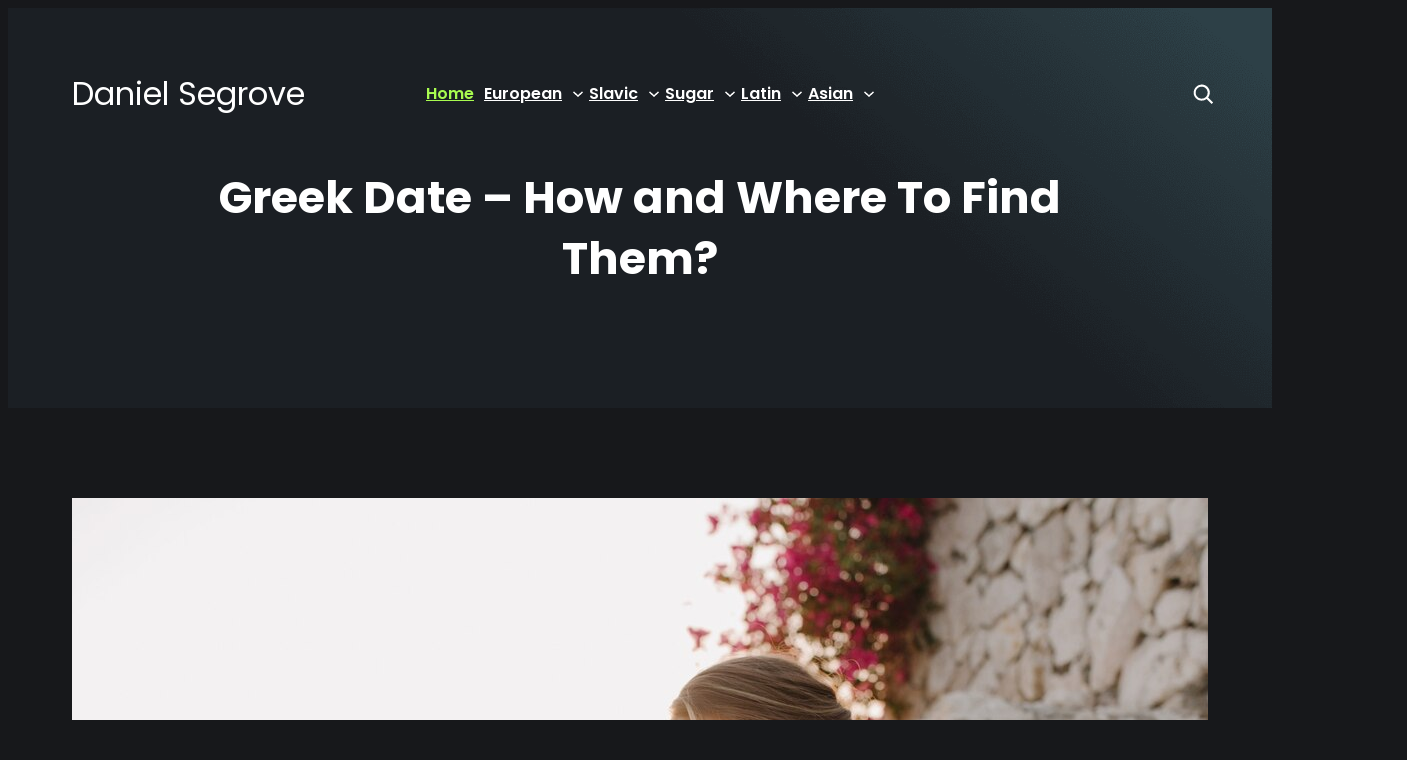

--- FILE ---
content_type: text/css
request_url: https://www.danielsegroveart.com/wp-content/themes/warble/style.css?ver=1712822896
body_size: 38452
content:
@charset "UTF-8";

/*
Theme Name: Warble
Theme URI: https://catchthemes.com/themes/warble
Author: Catch Themes
Author URI: https://catchthemes.com
Description: Warble is a free sleek and modern WordPress block theme for musicians. This block-based theme is ideal for singers, musicians, entertainers, bands, or similar professionals. It is a simple and minimalist theme where you can showcase your albums, new releases, musical events, etc. The theme comes with a wide range of options for building a musical website where you can easily change the fonts, colors, layouts, logo, etc., and customize it according to your preferences. Warble provides a harmonious blend of functionality and style, perfect for the demands of the music industry. There are 17+ block patterns, 15 Templates, and 8 Template Parts available in this theme. Some of them are 404 Header, Archive Header, Blog Header, Footer Three Columns, Footer, Header Media, Hidden 404, Latest Products, Logo With No Title, Portfolio, Post Header, Search Header, Shop Header, Sidebar Products, Sidebar, Testimonials, and many more. The theme is modern, flexible, and attention-grabbing. For musicians looking to showcase their work, Warble is the one for you.
Tested up to: 6.5
Requires at least: 5.9
Requires PHP: 7.4
Version: 1.0.1
License: GNU General Public License v2 or later
License URI: https://www.gnu.org/licenses/gpl-2.0.html
Text Domain: warble
Tags: e-commerce, blog, portfolio, one-column, two-columns, left-sidebar, right-sidebar, block-patterns, block-styles, custom-background, custom-logo, custom-menu, featured-images, footer-widgets, full-site-editing, threaded-comments, wide-blocks, translation-ready

This theme, like WordPress, is licensed under the GPL.
Use it to make something cool, have fun, and share what you've learned.

Warble is based on Catch FSE WordPress Theme, 2012-2022 Catchthemes.com
Catch FSE is distributed under the terms of the GNU GPL.
*/
/*--------------------------------------------------------------
# Blocks
--------------------------------------------------------------*/
/* --- 1
-------------------------------------------------------- */
/* --- Block Base (from 2022 wordpress default)
-------------------------------------------------------- */
/*
 * Font smoothing.
 * This is a niche setting that will not be available via Global Styles.
 * https://github.com/WordPress/gutenberg/issues/35934
 */
body {
  -moz-osx-font-smoothing: grayscale;
  -webkit-font-smoothing: antialiased;
  overflow-x: hidden;
}

/*
 * Text and navigation link styles.
 * Necessary until the following issue is resolved in Gutenberg:
 * https://github.com/WordPress/gutenberg/issues/27075
 */
a {
  text-decoration-thickness: 1px;
  text-underline-offset: 0.25ch;
}

a:hover,
a:focus {
  text-decoration-style: dashed;
}

a:active {
  text-decoration: none;
}

.wp-block-navigation .wp-block-navigation-item a:hover,
.wp-block-navigation .wp-block-navigation-item a:focus {
  text-decoration: underline;
  text-decoration-style: solid;
}

/*
 * Search and File Block button styles.
 * Necessary until the following issues are resolved in Gutenberg:
 * https://github.com/WordPress/gutenberg/issues/36444
 * https://github.com/WordPress/gutenberg/issues/27760
 */
.wp-block-search__button,
.wp-block-file .wp-block-file__button {
  background-color: var(--wp--preset--color--button-color);
  border-radius: 0;
  border: none;
  color: var(--wp--preset--color--background);
  font-size: var(--wp--preset--font-size--medium);
  padding: calc(.667em + 2px) calc(1.333em + 2px);
}

.wp-block-sidebar .wp-block-widget {
  background: transparent;
  background-color: var(--wp--preset--color--secondary);
  padding: 30px;
}

/*
 * Button hover styles.
 * Necessary until the following issue is resolved in Gutenberg:
 * https://github.com/WordPress/gutenberg/issues/27075
 */
.wp-block-search__button:hover,
.wp-block-file .wp-block-file__button:hover,
.wp-block-button:not(.is-style-button) .wp-block-button__link:hover {
  opacity: 1;
}

/*
 * Alignment styles.
 * These rules are temporary, and should not be relied on or
 * modified too heavily by themes or plugins that build on
 * Warble Pro. These are meant to be a precursor to
 * a global solution provided by the Block Editor.
 *
 * Relevant issues:
 * https://github.com/WordPress/gutenberg/issues/35607
 * https://github.com/WordPress/gutenberg/issues/35884
 */
.wp-site-blocks,
.edit-post-visual-editor__post-title-wrapper,
.wp-block-group.alignfull,
.banner .wp-block-cover__inner-container,
.slider .wp-block-cover,
.wp-block-group.has-background,
.wp-block-cover.alignfull,
.is-root-container .wp-block[data-align="full"]>.wp-block-group,
.is-root-container .wp-block[data-align="full"]>.wp-block-cover {
  padding-left: var(--wp--custom--spacing--outer);
  padding-right: var(--wp--custom--spacing--outer);
}

.wp-site-blocks .alignfull,
.wp-site-blocks>.wp-block-group.has-background,
.wp-site-blocks>.wp-block-cover,
.wp-site-blocks>.wp-block-template-part>.wp-block-group.has-background,
.wp-site-blocks>.wp-block-template-part>.wp-block-cover,
body>.is-root-container>.wp-block-group.has-background,
body>.is-root-container>.wp-block-template-part>.wp-block-group.has-background,
body>.is-root-container>.wp-block-template-part>.wp-block-cover,
.is-root-container .wp-block[data-align="full"] {
  margin-left: calc(-1 * var(--wp--custom--spacing--outer)) !important;
  margin-right: calc(-1 * var(--wp--custom--spacing--outer)) !important;
  width: unset;
}

/* Blocks inside columns don't have negative margins. */
.wp-site-blocks .wp-block-columns .wp-block-column .alignfull,
.is-root-container .wp-block-columns .wp-block-column .wp-block[data-align="full"],
.wp-site-blocks .alignfull:not(.wp-block-group) .alignfull,
.is-root-container .wp-block[data-align="full"]>*:not(.wp-block-group) .wp-block[data-align="full"] {
  margin-left: auto !important;
  margin-right: auto !important;
  width: inherit;
}

/*
 * Responsive menu container padding.
 * This ensures the responsive container inherits the same
 * spacing defined above. This behavior may be built into
 * the Block Editor in the future.
 */
.wp-block-navigation__responsive-container.is-menu-open {
  padding-top: var(--wp--custom--spacing--outer);
  padding-bottom: var(--wp--custom--spacing--large);
  padding-right: var(--wp--custom--spacing--outer);
  padding-left: var(--wp--custom--spacing--outer);
}

/* (Custom) - Added this code to make group and cover full width in editor which has alignfull class(after 6.0) */
body>.is-root-container:not(.wp-site-blocks),
body>.is-root-container:not(.wp-site-blocks) .wp-block-group.alignfull,
body>.is-root-container:not(.wp-site-blocks) .wp-block-cover.alignfull {
  padding-left: 0;
  padding-right: 0;
}

.is-root-container {
  display: flow-root;
}

:root {
  overflow-x: hidden;
}

.is-root-container main.main-front-page,
.is-root-container main.main-front-page+footer {
  margin-block-start: 0 !important;
  padding-top: 0 !important;
  padding-bottom: 0 !important;
}

/* End */
/* --- 2
-------------------------------------------------------- */
/* --- Block Styles
-------------------------------------------------------- */
/* --- WP Block Group Style
-------------------------------------------------------- */
.wp-block-section.is-style-padding-0 {
  padding-bottom: 0;
  padding-top: 0;
}

/* --- WP Block Columns Style
-------------------------------------------------------- */
.wp-block-columns.is-style-have-gap-0 {
  gap: 0;
}

/* --- WP Block Button Style
-------------------------------------------------------- */
.wp-block-button.is-style-button .wp-block-button__link:hover,
.wp-block-button.is-style-button .wp-block-button__link:focus {
  color: var(--wp--preset--color--text-link);
}

.is-style-outline>.wp-block-button__link:not(.has-background),
.wp-block-button__link.is-style-outline:not(.has-background) {
  background: transparent !important;
}

.is-style-outline>.wp-block-button__link:not(.has-text-color),
.wp-block-button__link.is-style-outline:not(.has-text-color) {
  border: none;
}

/* --- WP Block Post Author Style
-------------------------------------------------------- */
.is-style-post-author-card {
  background-color: var(--wp--preset--color--secondary);
  padding: var(--wp--custom--spacing--extra-small);
}

.is-style-post-author-card.wp-block-post-author .wp-block-post-author__content {
  padding-left: 10px;
}

.is-style-post-author-card.wp-block-post-author .wp-block-post-author__bio {
  font-size: var(--wp--custom--typography--font-size--heading-six);
  line-height: var(--wp--custom--typography--line-height--heading-six);
}

.is-style-post-author-card.wp-block-post-author .wp-block-post-author__name {
  font-size: var(--wp--preset--font-size--normal);
  font-weight: var(--wp--custom--typography--font-weight--semi-bold);
  line-height: var(--wp--custom--typography--line-height--paragraph);
  color: var(--wp--preset--color--foreground);
}

.is-style-post-author-card.wp-block-post-author .wp-block-post-author__avatar>.avatar {
  border-radius: 50%;
}

/* --- WP Block Post Comments Style
-------------------------------------------------------- */
.wp-block-post-comments li {
  list-style-type: none;
}

.wp-block-post-comments.is-style-post-comments .commentlist>li>.children>li article,
.wp-block-post-comments.is-style-post-comments .commentlist>li>article {
  border-bottom: 1px solid var(--wp--preset--color--border-color);
  padding-bottom: var(--wp--custom--spacing--normal);
  padding-top: var(--wp--custom--spacing--normal);
}

.wp-block-post-comments.is-style-post-comments .commentlist>li:last-child>article {
  border: none;
}

.wp-block-post-comments.is-style-post-comments .commentlist .comment-body>*:last-child,
.wp-block-post-comments.is-style-post-comments .comment-respond>*:last-child,
.wp-block-post-comments.is-style-post-comments .comment-respond .comment-form>*:last-child,
.wp-block-post-comments.is-style-post-comments .comment-respond .comment-form>P:last-of-type {
  margin-bottom: 0;
}

.wp-block-post-comments.is-style-post-comments .comment-meta {
  font-size: 1em;
}

.wp-block-post-comments.is-style-post-comments .comment-author {
  color: var(--wp--preset--color--foreground);
  font-weight: var(--wp--custom--typography--font-weight--bold);
  line-height: var(--wp--custom--typography--line-height--paragraph);
  margin-bottom: 7px;
}

.wp-block-post-comments.is-style-post-comments .comment-author img {
  width: 60px;
  height: 60px;
  border-radius: 50%;
  float: left;
  margin-right: 21px;
}

.wp-block-post-comments.is-style-post-comments .comment-content {
  margin-left: 81px;
  margin-top: 20px;
}

.wp-block-post-comments.is-style-post-comments .comment-metadata {
  color: var(--wp--preset--color--meta);
  font-size: var(--wp--preset--font-size--tiny);
  line-height: 1.62;
}

.wp-block-post-comments.is-style-post-comments .comment-metadata a,
.wp-block-post-comments.is-style-post-comments .comment-author .fn .url {
  text-decoration: none;
}

.wp-block-post-comments.is-style-post-comments .comment-metadata a {
  color: var(--wp--preset--color--meta);
}

.wp-block-post-comments.is-style-post-comments .comment-metadata a:hover,
.wp-block-post-comments.is-style-post-comments .comment-metadata a:focus,
.wp-block-post-comments.is-style-post-comments .comment-author .fn .url:hover,
.wp-block-post-comments.is-style-post-comments .comment-author .fn .url:focus {
  color: var(--wp--preset--color--button-color);
}

.wp-block-post-comments.is-style-post-comments .comment-metadata>*:not(:last-child) {
  padding-right: 10px;
}

.wp-block-post-comments.is-style-post-comments .reply {
  font-size: var(--wp--preset--font-size--small);
  margin-left: 81px;
}

.wp-block-post-comments.is-style-post-comments .reply a {
  text-decoration: none;
  text-transform: uppercase;
  color: var(--wp--preset--color--foreground);
  font-weight: var(--wp--custom--typography--font-weight--bold);
}

.wp-block-post-comments.is-style-post-comments .reply a:hover,
.wp-block-post-comments.is-style-post-comments .reply a:focus {
  color: var(--wp--preset--color--button-color);
}

.wp-block-post-comments.is-style-post-comments .comment-respond {
  background-color: transparent;
  border: 1px solid var(--wp--preset--color--border-color);
  margin-top: var(--wp--custom--spacing--normal);
  padding-top: var(--wp--custom--spacing--wp-comment-vertical);
  padding-right: var(--wp--custom--spacing--wp-comment-horizontal);
  padding-bottom: var(--wp--custom--spacing--wp-comment-vertical);
  padding-left: var(--wp--custom--spacing--wp-comment-horizontal);
  text-align: center;
}

.wp-block-post-comments.is-style-post-comments .comment-respond .comment-form {
  font-size: var(--wp--preset--font-size--upper-heading);
}

.wp-block-post-comments.is-style-post-comments .comment-respond .comment-form a,
.wp-block-post-comments.is-style-post-comments .comment-respond .comment-form .logged-in-as,
.wp-block-post-comments.is-style-post-comments .comment-respond .comment-form .comment-notes,
.wp-block-post-comments.is-style-post-comments .comment-respond .comment-form .comment-form-cookies-consent {
  font-size: var(--wp--preset--font-size--extra-small);
  text-decoration: none;
}

.wp-block-post-comments.is-style-post-comments textarea:focus,
.wp-block-post-comments.is-style-post-comments input:not([type="submit"]):not([type="checkbox"]):focus {
  border-color: var(--wp--preset--color--text-link);
  color: var(--wp--preset--color--foreground);
}

.form-submit.wp-block-button {
  text-align: center;
}

/* --- WP Block Latest Comments Style
-------------------------------------------------------- */
.wp-block-latest-comments.is-style-latest-comments {
  margin-top: 0;
  padding: 0;
}

.wp-block-latest-comments.is-style-latest-comments a {
  text-decoration: none;
}

.wp-block-latest-comments.is-style-latest-comments .wp-block-latest-comments__comment {
  border-bottom: 1px solid var(--wp--preset--color--border-color);
  padding-bottom: var(--wp--custom--spacing--normal);
  padding-top: var(--wp--custom--spacing--normal);
  margin-bottom: 0;
}

.wp-block-latest-comments.is-style-latest-comments .wp-block-latest-comments__comment .wp-block-latest-comments__comment-excerpt>*:last-child {
  margin-bottom: 0;
}

.wp-block-latest-comments.is-style-latest-comments .wp-block-latest-comments__comment .wp-block-latest-comments__comment-excerpt {
  margin-top: 20px;
}

.wp-block-latest-comments.is-style-latest-comments .wp-block-latest-comments__comment .wp-block-latest-comments__comment-date {
  margin-top: 7px;
}

.wp-block-latest-comments.is-style-latest-comments .wp-block-latest-comments__comment .wp-block-latest-comments__comment-author {
  color: var(--wp--preset--color--foreground);
  font-weight: var(--wp--custom--typography--font-weight--bold);
  line-height: var(--wp--custom--typography--line-height--paragraph);
}

/* --- WP Block Quote Style
-------------------------------------------------------- */
.wp-block-quote.is-style-block-quote p {
  color: var(--wp--preset--color--foreground);
  font-size: var(--wp--preset--font-size--content-heading);
  font-weight: var(--wp--custom--typography--font-weight--semi-bold);
  line-height: var(--wp--custom--typography--line-height--paragraph);
  margin-top: 0;
}

.wp-block-quote.is-style-block-quote,
.wp-block-quote.is-style-block-quote.has-text-align-left,
.wp-block-quote.is-style-block-quote.has-text-align-right,
.wp-block-quote.is-style-block-quote.has-text-align-center {
  border: 0;
  position: relative;
  padding: 105px 35px 35px 35px;
  background-color: var(--wp--preset--color--secondary);
}

.wp-block-quote.is-style-block-quote:before {
  color: var(--wp--preset--color--pantone-blue);
  content: "\201C";
  display: block;
  float: left;
  font-family: Arial;
  font-size: clamp(100px, 7.5vw, 130px);
  font-style: normal;
  font-weight: var(--wp--custom--typography--font-weight--bold);
  height: 0;
  line-height: 1;
  position: absolute;
  margin-top: 0;
  top: 25px;
}

.wp-block-quote.is-style-block-quote.has-text-align-left:before {
  left: unset;
  transform: none;
}

.wp-block-quote.is-style-block-quote.has-text-align-right:before {
  left: unset;
  right: 35px;
}

.wp-block-quote.is-style-block-quote.has-text-align-center:before {
  left: 50%;
  transform: translateX(-50%);
}

.wp-block-quote.is-style-block-quote cite,
.wp-block-quote.is-style-block-quote footer {
  font-size: var(--wp--preset--font-size--small);
}

.wp-block-quote.is-style-block-quote.is-style-large,
.wp-block-quote.is-style-block-quote.is-large {
  color: var(--wp--preset--color--foreground);
}

/* --- WP Block Pullquote Style
-------------------------------------------------------- */
.wp-block-pullquote.is-style-pullquote {
  border-bottom-color: var(--wp--preset--color--pantone-blue);
  border-top-color: var(--wp--preset--color--pantone-blue);
  padding: 1.75em 0;
}

.wp-block-pullquote.is-style-pullquote blockquote {
  margin: 0;
}

.wp-block-pullquote.is-style-pullquote p {
  color: var(--wp--preset--color--foreground);
  font-size: var(--wp--preset--font-size--content-heading);
  font-weight: var(--wp--custom--typography--font-weight--semi-bold);
  line-height: var(--wp--custom--typography--line-height--paragraph);
  margin-top: 0;
}

.wp-block-pullquote.is-style-pullquote cite,
.wp-block-pullquote.is-style-pullquote footer,
.wp-block-pullquote.is-style-pullquote .wp-block-pullquote__citation {
  font-size: var(--wp--preset--font-size--small);
  text-transform: none;
}

.wp-block-pullquote.is-style-pullquote.alignleft,
.wp-block-pullquote.is-style-pullquote.alignright,
.wp-block[data-align="left"] .wp-block-pullquote.is-style-pullquote,
.wp-block[data-align="right"] .wp-block-pullquote.is-style-pullquote {
  border-bottom: 0;
  border-top: 0;
}

.wp-block-pullquote.is-style-pullquote.alignleft,
.wp-block[data-align="left"] .wp-block-pullquote.is-style-pullquote {
  border-left: 4px solid var(--wp--preset--color--pantone-blue);
  padding: 0 0 0 1.75em;
}

.wp-block-pullquote.is-style-pullquote.alignright,
.wp-block[data-align="right"] .wp-block-pullquote.is-style-pullquote {
  border-right: 4px solid var(--wp--preset--color--pantone-blue);
  padding: 0 1.75em 0 0;
}

/* --- WP Block Table Style
-------------------------------------------------------- */
.wp-block-table.is-style-wp-table td,
.wp-block-table.is-style-wp-table th {
  border-color: var(--wp--preset--color--border-color);
  padding: 0.5em 1.4em;
}

.wp-block-table.is-style-wp-table th:not(.has-text-align-left):not(.has-text-align-right):not(.has-text-align-center) {
  text-align: left;
}

.wp-block-table.is-style-wp-table thead {
  border-bottom: 0;
}

.wp-block-table tfoot {
  border-top: 0;
}

.wp-block-table.is-style-wp-table th {
  font-weight: var(--wp--custom--typography--font-weight--semi-bold);
  color: var(--wp--preset--color--foreground);
}

.wp-block-table.is-style-wp-table table {
  border: 1px solid var(--wp--preset--color--border-color);
}

.wp-block-table.is-style-wp-table td {
  border-bottom: 0;
  border-top: 0;
}

/* --- WP Block Preformatted and Verse Style
-------------------------------------------------------- */
.wp-block-preformatted,
.wp-block-verse.is-style-wp-verse {
  background-color: var(--wp--preset--color--secondary);
  box-sizing: border-box;
  font-family: 'Courier Prime', monospace;
  padding: var(--wp--custom--spacing--extra-small);
  overflow: auto;
  word-wrap: break-word;
}

/* --- 3
-------------------------------------------------------- */
/* --- Theme Style
-------------------------------------------------------- */
a,
.content>.video-play:hover span,
.content>.video-play svg,
a svg.icon,
.wp-block-social-links .wp-block-social-link .wp-block-social-link-anchor,
.wp-block-post-featured-image img,
.wp-block-fse-pro-header-search svg,
.wp-block-fse-pro-header-social svg,
.wp-block-search__button,
.wp-block-navigation__responsive-container-open,
.wp-block-navigation__responsive-container-close {
  transition: all 0.5s ease;
}

.wp-block-section .wp-block-group-heading {
  margin-bottom: var(--wp--custom--spacing--group-heading-bottom-gap);
  position: relative;
}

.wp-block-section .wp-block-group-heading h2 {
  font-size: var(--wp--preset--font-size--section-heading);
}

.wp-block-group-heading h6,
.wp-block-cover .wp-block-group-heading h6 {
  color: var(--wp--preset--color--text-link);
}

@media screen and (max-width: 48.8125em) {
  .wp-block-group-heading .wp-block-buttons {
    justify-content: flex-start;
  }
}

.wp-block-image {
  margin-bottom: 1.5em;
  margin-top: var(--wp--style--block-gap, 2em);
}

body:not(.home) .wp-site-blocks main {
  padding-bottom: var(--wp--custom--spacing--main-block-gap);
  padding-top: var(--wp--custom--spacing--main-block-gap);
  margin-top: 0;
}

body.single-product .wp-site-blocks main {
  padding-top: 35px;
}

body>.is-root-container main {
  padding-left: 0 !important;
  padding-right: 0 !important;
}

body.home .wp-site-blocks main {
  margin-top: 0;
}

body:not(.home) .wp-site-blocks main main,
.wp-site-blocks main main {
  padding: 0;
}

body.search-toggle::before {
  position: fixed;
  left: 0;
  top: 0;
  width: 100%;
  height: 100%;
  content: "";
  background-color: var(--wp--preset--color--primary);
  opacity: 0.7;
  z-index: 2;
  cursor: url(assets/images/cancel-close.png), auto;
}

.error404 main .wp-block-search,
.single.post-template-default main .wp-block-template-part {
  margin-bottom: 1.75em;
}

.wp-block-table,
.wp-block-audio,
.wp-block-pullquote {
  margin-top: var(--wp--style--block-gap);
}

.wp-block-latest-posts li a {
  text-decoration: none;
}

.wp-block-latest-posts.is-grid li {
  margin-bottom: 0;
}

.wp-block-categories__list a,
.wp-block-categories-list a,
.wp-block-archives-list a {
  text-decoration: none;
}

.wp-block-section .wp-block-columns .wp-block-columns {
  margin-bottom: 0;
}

.no-margin-top {
  margin-top: 0;
}

.is-stacked-on-mobile .wp-block-media-text__media {
  margin-bottom: 21px;
}

.is-stacked-on-mobile .wp-block-media-text__media img {
  display: block;
  border-radius: 10px;
}

body.page-template-blank .wp-site-blocks main {
  margin-top: 0;
  padding-bottom: 0;
  padding-top: 0;
}

.page-template-front .wp-site-blocks main {
  margin-top: 0;
  padding-bottom: 0;
  padding-top: 0;
}

.wp-block-section-content h2 {
  font-weight: var(--wp--custom--typography--font-weight--semi-bold);
}

.wp-block-post-template.is-flex-container {
  gap: 2.4em;
}

.wp-block-group.wp-block-post-container {
  margin-top: 0;
  padding: var(--wp--custom--spacing--wp-comment-vertical) var(--wp--custom--spacing--normal);
}

/* For case study mobile view */
@media (min-width: 600px) and (max-width: 781px) {
  .wp-block-columns.case-study-columns:not(.is-not-stacked-on-mobile)>.wp-block-column:not(:only-child) {
    flex-basis: 50% !important;
  }
}

.header-media-inner-post .wp-block-cover__inner-container {
  max-width: 920px;
}

.header-media-inner-post+.wp-block-group .woocommerce-products-header .page-title {
  display: none;
}

.header-media-inner-post+.wp-block-group .woocommerce-products-header {
  margin-bottom: 0;
}

.header-media-inner-post+.wp-block-group .woocommerce-products-header .page-title+.term-description p {
  margin-block-start: 0;
}

.header-media-inner-post .wp-block-post-title {
  font-size: var(--wp--custom--typography--font-size--heading-one);
  line-height: var(--wp--custom--typography--line-height--heading-one);
  font-weight: var(--wp--custom--typography--font-weight--bold);
}

#to_top_scrollup {
  background-color: var(--wp--preset--color--text-link);
  color: var(--wp--preset--color--color-dark);
  opacity: 1 !important;
  transition: all 0.5s ease-in-out;
  visibility: hidden;
}

#to_top_scrollup:hover,
#to_top_scrollup:focus {
  background: var(--wp--preset--color--border-color);
  color: var(--wp--preset--color--foreground);
  border-radius: 50%;
}

/* --- WP Block Header
-------------------------------------------------------- */
header {
  position: static !important;
}

header:before {
  z-index: 2 !important;
  max-height: 150px;
}

.wp-block-main-header .wp-block-buttons .is-style-outline> :where(.wp-block-button__link),
.wp-block-main-header .wp-block-buttons :where(.wp-block-button__link).is-style-outline {
  padding: 9px 28px;
}

header .wp-block-buttons .wp-block-button__link {
  margin-top: 0;
}

.woocommerce-account .wp-site-blocks .wp-block-main-header,
.woocommerce-checkout .wp-site-blocks .wp-block-main-header,
.woocommerce-cart .wp-site-blocks .wp-block-main-header,
.single-product .wp-site-blocks .wp-block-main-header {
  border-bottom: 1px solid var(--wp--preset--color--border-color);
  z-index: 99;
}

.wp-block-main-header .wp-block-group .wp-block-buttons.wp-block-account .wp-block-button .wp-block-button__link {
  padding: 0.75em 0.6em;
  background-color: transparent;
  color: var(--wp--preset--color--color-light);
  position: relative;
  font-size: var(--wp--preset--font-size--small);
  font-weight: var(--wp--custom--typography--font-weight--semi-bold);
  background-size: 100%;
  text-indent: -900px;
  overflow: hidden;
  display: flex;
  align-items: center;
}

.wp-block-main-header .wp-block-group .wp-block-buttons.wp-block-account .wp-block-button .wp-block-button__link::before {
  content: "";
  width: 24px;
  height: 24px;
  background: url(./assets/images/user-account.svg) no-repeat center center;
  background-size: 100%;
  transition: all 0.4s ease;
}

.wp-block-main-header .wp-block-group .wp-block-buttons.wp-block-account .wp-block-button .wp-block-button__link::after {
  display: none;
}

.wp-block-main-header .wp-block-group .wp-block-buttons.wp-block-account .wp-block-button .wp-block-button__link:hover::before {
  opacity: 0.6;
}

.woocommerce-account .header-transparent .wp-block-main-header .wp-block-group .wp-block-buttons .wp-block-button .wp-block-button__link::before {
  filter: none;
}

.header-transparent .wp-block-main-header .wp-block-group .wp-block-buttons .wp-block-button .wp-block-button__link::before {
  filter: invert(1);
}

.wp-header-right .wp-block-warble-header-search,
.wp-header-right .wp-block-buttons.wp-block-account {
  display: none;
}

.wp-block-main-header .wp-block-warble-header-search button:hover svg {
  opacity: 0.6;
}

.search-toggle .wp-block-main-header::before {
  position: fixed;
  left: 0;
  top: 0;
  width: 100%;
  height: 100%;
  content: "";
  background-color: var(--wp--preset--color--primary);
  opacity: 0.9;
  z-index: 2;
}

/* --- WP Block Site title Style
-------------------------------------------------------- */
.wp-block-site-title {
  text-transform: capitalize;
}

.wp-block-site-title a {
  text-decoration: none;
  color: var(--wp--preset--color--foreground);
}

.wp-block-site-title a:hover,
.wp-block-site-title a:focus {
  color: var(--wp--preset--color--button-color);
}

.wp-block-site-tagline {
  opacity: 0.6;
  margin: 0 !important;
}

/* --- WP Block Navigation Main
-------------------------------------------------------- */
@media screen and (max-width: 74.9375em) {
  .wp-block-navigation__responsive-container.is-menu-open .wp-block-navigation__responsive-container-content .wp-block-navigation__submenu-container {
    padding-top: 0;
    padding-bottom: 0;
  }

  .wp-block-navigation__responsive-container.is-menu-open .wp-block-navigation__responsive-container-content .wp-block-navigation__submenu-container,
  .wp-block-navigation__responsive-container.is-menu-open .wp-block-navigation__responsive-container-content .wp-block-navigation__container {
    gap: 0;
  }
}

.wp-block-navigation .wp-block-navigation-item a:hover,
.wp-block-navigation .wp-block-navigation-item a:focus {
  text-decoration: none;
}

.wp-block-buttons-header .wp-block-buttons .wp-block-button .wp-block-button__link {
  margin-top: 0;
}

.wp-block-navigation .wp-block-navigation__submenu-container {
  padding: 7px 0;
}

.wp-block-navigation .has-child .wp-block-navigation__submenu-container {
  z-index: 4;
  width: 100%;
  border: 1px solid rgba(0, 0, 0, 0.07);
  top: 100%;
  padding: 14px 7px;
  transition: all 0.4s;
  min-width: 240px;
  height: auto;
}

.wp-block-navigation .has-child:not(.open-on-click):hover>.wp-block-navigation__submenu-container {
  min-width: 240px !important;
}

.wp-block-navigation .has-child:hover .wp-block-navigation__submenu-container {
  top: 100%;
}

.wp-block-centered-menu .wp-block-navigation {
  text-align: center;
}

.wp-block-navigation .wp-block-navigation-item__content {
  font-size: var(--wp--preset--font-size--medium);
  font-weight: var(--wp--custom--typography--font-weight--semi-bold);
}

.wp-block-navigation .wp-block-navigation__submenu-container .wp-block-navigation-item__content {
  font-size: var(--wp--preset--font-size--medium);
  font-weight: var(--wp--custom--typography--font-weight--regular);
}

.wp-block-navigation:not(.has-background) .wp-block-navigation__responsive-container.is-menu-open {
  background-color: var(--wp--preset--color--secondary);
}

.header-transparent .wp-block-navigation-submenu .wp-block-navigation__submenu-container .wp-block-navigation__submenu-icon svg {
  stroke: var(--wp--preset--color--primary);
}

.wp-block-navigation.items-justified-right .wp-block-navigation__container .has-child .wp-block-navigation__submenu-container,
.wp-block-navigation.items-justified-right .wp-block-page-list>.has-child .wp-block-navigation__submenu-container,
.wp-block-navigation.items-justified-space-between .wp-block-page-list>.has-child:last-child .wp-block-navigation__submenu-container,
.wp-block-navigation.items-justified-space-between>.wp-block-navigation__container>.has-child:last-child .wp-block-navigation__submenu-container {
  left: 0;
  right: auto;
}

.wp-block-main-header .wp-block-fse-pro-header-search,
.wp-block-main-header .wp-block-fse-pro-icons {
  display: none;
}

body .wp-block-main-header .is-layout-flex {
  gap: 0;
}

.wp-block-main-header .wp-block-navigation,
.wp-block-main-header .wc-block-mini-cart.wp-block-woocommerce-mini-cart {
  margin-left: auto;
}

.wp-block-main-header.wp-block-modern-menu .wp-header-right {
  margin-left: auto !important;
  margin-right: 0.5rem;
}

.wp-block-main-header.wp-block-modern-menu .wp-block-navigation {
  margin-left: 0;
}

.wp-block-main-header .wp-block-navigation .wp-block-navigation {
  margin: 0;
}

/* --- WP Block Button
-------------------------------------------------------- */
.wp-block-buttons .wp-block-button {
  line-height: 1;
  border-radius: 10px;
  display: inline-flex !important;
  transition: all 0.4s;
}

.wp-block-buttons .wp-block-button.is-style-button,
.wp-block-buttons .wp-block-button.is-style-button:hover {
  background-image: none;
  overflow: initial;
}

.wp-block-buttons .wp-block-button.is-style-outline .wp-block-button__link {
  border: 1px solid var(--wp--preset--color--color-light);
  color: var(--wp--preset--color--color-light);
}

.wp-block-buttons .wp-block-button.is-style-outline .wp-block-button__link:hover,
.wp-block-buttons .wp-block-button.is-style-outline .wp-block-button__link:focus {
  border: 1px solid var(--wp--preset--color--button-color);
  color: var(--wp--preset--color--button-color);
}

.wp-block-buttons .wp-block-button .wp-element-button {
  display: block;
}

.wp-block-buttons .wp-block-button .wp-block-button__link,
.wp-block-button .wp-block-button__link,
.wp-block-query-pagination-previous,
.wp-block-query-pagination-next,
input[type="button"],
input[type="reset"],
input[type="submit"],
.tnp-subscription-minimal form input.tnp-submit {
  background-color: var(--wp--preset--color--button-color);
  border-radius: 32px;
  color: var(--wp--preset--color--color-dark);
  cursor: pointer;
  font-size: var(--wp--preset--font-size--medium);
  font-weight: var(--wp--custom--typography--font-weight--medium);
  font-family: var(--wp--preset--font-family--inter);
  line-height: var(--wp--custom--typography--line-height--paragraph);
  padding-top: max(0.7rem, 0.75vw);
  padding-right: max(1.5rem, 1.85vw);
  padding-bottom: max(0.7rem, 0.75vw);
  padding-left: max(1.5rem, 1.85vw);
  text-transform: capitalize;
  text-decoration: none;
  position: relative;
  margin: 0;
}

.wp-block-buttons .wp-block-button .wp-block-button__link:hover,
.wp-block-buttons .wp-block-button .wp-block-button__link:focus,
.wp-block-button .wp-block-button__link:hover,
.wp-block-button .wp-block-button__link:focus,
.wp-block-query-pagination-previous:hover,
.wp-block-query-pagination-previous:focus,
.wp-block-query-pagination-next:hover,
.wp-block-query-pagination-next:focus,
input[type="button"]:hover,
input[type="button"]:focus,
input[type="reset"]:hover,
input[type="reset"]:focus,
input[type="submit"]:hover,
input[type="submit"]:focus,
.tnp-subscription-minimal form input.tnp-submit:hover,
.tnp-subscription-minimal form input.tnp-submit:focus {
  background: transparent;
  color: var(--wp--preset--color--color-dark);
  background-color: var(--wp--preset--color--button-color);
  box-shadow: 8px 8px var(--wp--preset--color--button-shadow-color);
}

.is-style-outline> :where(.wp-block-button__link),
:where(.wp-block-button__link).is-style-outline {
  border: 1px solid;
}

.wp-block-button__link,
.tnp-subscription-minimal form input.tnp-submit {
  transition: all 0.3s ease-in-out;
}

.wp-block-button__link:hover,
.wp-block-button__link:focus,
.wp-block-query-pagination-previous:hover,
.wp-block-query-pagination-previous:focus,
.wp-block-query-pagination-next:hover,
.wp-block-query-pagination-next:focus,
input[type="button"]:hover,
input[type="button"]:focus,
input[type="reset"]:hover,
input[type="reset"]:focus,
input[type="submit"]:hover,
input[type="submit"]:focus,
.tnp-subscription-minimal form input.tnp-submit:hover,
.tnp-subscription-minimal form input.tnp-submit:focus,
.wp-block-search__button:hover,
.wp-block-search__button:focus {
  border-color: transparent;
  opacity: 1;
}

.is-style-button.wp-block-button .wp-block-button__link,
.is-style-button .wp-block-button__link {
  position: relative;
  padding: 0 0 2px;
  display: flex;
  align-items: center;
  margin: 0;
  background-color: transparent;
  overflow: visible;
  background-image: none;
  color: var(--wp--preset--color--color-light);
}

.is-style-button.wp-block-button .wp-block-button__link::after,
.is-style-button .wp-block-button__link::after {
  display: none;
}

.is-style-button.wp-block-button .wp-block-button__link:hover,
.is-style-button.wp-block-button .wp-block-button__link:focus,
.is-style-button .wp-block-button__link:hover,
.is-style-button .wp-block-button__link:focus {
  background-color: transparent;
  color: var(--wp--preset--color--text-link);
  background-image: none;
  box-shadow: none;
}

.is-style-button .wp-block-button__link::before {
  position: absolute;
  left: 0;
  top: 100%;
  width: 100%;
  height: 2px;
  content: '';
  background-color: var(--wp--preset--color--color-light);
  transition: all 0.4s;
}

.is-style-button .wp-block-button__link:hover::before {
  width: 30px;
  background-color: var(--wp--preset--color--text-link);
}

/* --- WP Block Mobile Toggle Icon
-------------------------------------------------------- */
.wp-block-navigation__responsive-container-open svg,
.wp-block-navigation__responsive-container-close svg {
  height: 28px;
  width: 28px;
}

.wp-block-navigation__responsive-container-open,
.wp-block-navigation__responsive-container-close {
  padding: 7px;
}

/* --- WP Block Query Pagination
-------------------------------------------------------- */
.wp-block-query-pagination>.wp-block-query-pagination-numbers {
  display: flex;
  align-items: center;
  flex-wrap: wrap;
  margin: 0;
}

.wp-block-query-pagination.is-content-justification-space-between>.wp-block-query-pagination-next:last-child {
  margin-inline-start: initial;
}

.wp-block-query-pagination-numbers .page-numbers {
  background-color: transparent;
  box-sizing: border-box;
  display: inline-block;
  border: 0;
  border-radius: 10px;
  color: var(--wp--preset--color--body-text);
  display: flex;
  align-items: center;
  justify-content: center;
  font-size: var(--wp--preset--font-size--upper-heading);
  height: var(--wp--custom--spacing--wp-block-page-numbers);
  line-height: var(--wp--custom--typography--line-height--heading-four);
  margin-right: 7px;
  margin-bottom: 7px;
  text-decoration: none;
  text-align: center;
  width: var(--wp--custom--spacing--wp-block-page-numbers);
  font-weight: var(--wp--custom--typography--font-weight--regular);
}

.wc-block-components-pagination__page,
.wc-block-components-pagination__page:hover,
.wc-block-components-pagination__page:focus,
.wc-block-components-pagination__page:not(.toggle):hover,
.wc-block-components-pagination__page:not(.toggle):focus,
.wc-block-components-pagination__page--active[disabled],
.wc-block-components-pagination__page--active[disabled]:hover,
.wc-block-components-pagination__page--active[disabled]:focus,
.wc-block-components-pagination__page.wc-block-pagination-page--active,
.wc-block-components-pagination__page.wc-block-pagination-page--active.wc-block-components-pagination__page--active,
.wp-block-query-pagination-numbers .page-numbers:not(.dots):hover,
.wp-block-query-pagination-numbers .page-numbers:not(.dots):focus,
.wp-block-query-pagination-numbers .page-numbers:not(.dots).current {
  color: var(--wp--preset--color--color-dark);
  background: var(--wp--preset--color--text-link);
}

/* --- WP Block Post Terms( WP Block Post Meta)
-------------------------------------------------------- */
.wp-block-post-meta,
.taxonomy-category.wp-block-post-terms>a,
.taxonomy-post_tag.wp-block-post-terms>a,
.wp-block-post-author p,
.wp-block-post-date a {
  color: var(--wp--preset--color--meta);
  font-size: 12px;
  font-weight: var(--wp--custom--typography--font-weight--normal);
  text-decoration: none;
  text-transform: capitalize;
}

.single-post .taxonomy-post_tag.wp-block-post-terms::before,
.single-post .taxonomy-category.wp-block-post-terms:before {
  content: 'Category:';
  margin-right: 14px;
  font-weight: var(--wp--custom--typography--font-weight--semi-bold);
}

.single-post .taxonomy-post_tag.wp-block-post-terms::before {
  content: 'Tags:';
}

.wp-block-post-meta .wp-block-post-author .icon-user {
  top: 0;
}

.single .taxonomy-category.wp-block-post-terms>a,
.single .taxonomy-post_tag.wp-block-post-terms>a {
  border: 1px solid var(--wp--preset--color--border-color);
  color: var(--wp--preset--color--foreground);
  display: inline-block;
  margin-bottom: 7px;
  margin-right: 7px;
  padding: 4px 14px;
}

.single .taxonomy-category.wp-block-post-terms>a:hover,
.single .taxonomy-category.wp-block-post-terms>a:focus,
.single .taxonomy-post_tag.wp-block-post-terms>a:hover,
.single .taxonomy-post_tag.wp-block-post-terms>a:focus {
  color: var(--wp--preset--color--text-link);
  border: 1px solid var(--wp--preset--color--button-color);
}

.single .taxonomy-category.wp-block-post-terms>.wp-block-post-terms__separator,
.single .taxonomy-post_tag.wp-block-post-terms>.wp-block-post-terms__separator {
  display: none;
}

.wp-block-post-meta+.wp-block-post-title {
  margin-top: 7px;
}

/* --- WP Block Post Navigation Link
-------------------------------------------------------- */
.wp-block-post-navigation-link {
  font-size: var(--wp--preset--font-size--normal);
  font-weight: var(--wp--custom--typography--font-weight--bold);
}

.wp-block-post-navigation-link .post-navigation-link__label {
  display: block;
  font-size: var(--wp--preset--font-size--extra-small);
  font-weight: var(--wp--custom--typography--font-weight--medium);
  line-height: var(--wp--custom--typography--line-height--extra-small);
  text-transform: uppercase;
  margin-bottom: 7px;
}

.post-navigation-link-next {
  margin-top: 21px;
}

.wp-block-post-navigation-link a {
  color: var(--wp--preset--color--foreground);
  text-decoration: none;
  display: block;
}

.wp-block-post-navigation-link a .post-navigation-link__title,
.wp-block-post-navigation-link a .post-navigation-link__title {
  display: inline;
  background-repeat: no-repeat;
  background-image: linear-gradient(transparent calc(100% - 1.7px), currentColor 1px);
  transition: 0.4s cubic-bezier(0.25, 0.46, 0.45, 0.94);
  background-size: 0 95%;
  padding-bottom: 5px;
}

.wp-block-navigation .wp-block-navigation__submenu-icon {
  color: var(--wp--preset--color--body-text);
  margin-top: -3px;
}

/* --- WP Block Post Template(wp-block-post)
-------------------------------------------------------- */
.is-flex-container.wp-block-post-template .wp-block-post-title {
  font-size: var(--wp--preset--font-size--content-heading);
  line-height: var(--wp--custom--typography--line-height--heading-two);
}

.wp-block-query-title {
  margin-bottom: 0;
}

.wp-block-post-title a {
  text-decoration: none;
}

.wp-block-post-template .wp-block-post-title a {
  color: var(--wp--preset--color--foreground);
}

.wp-block-post-template .wp-block-post-meta>* {
  align-items: center;
}

.wp-block-post-template .wp-block-post-meta svg {
  display: none;
}

.post-navigation-link-next svg.icon {
  padding-left: 7px;
  padding-right: 0;
}

svg.icon {
  fill: var(--wp--preset--color--body-text);
  height: 14px;
  margin-right: 7px;
  width: 14px;
  position: relative;
  top: 2px;
}

.wp-block-post-excerpt>*:last-child {
  margin-bottom: 0;
}

.wp-block-post-excerpt__more-link {
  margin-top: 7px;
  text-decoration: none;
  position: relative;
  padding-right: 1.7rem;
  line-height: 1;
}

.wp-block-post-excerpt__more-link:hover,
.wp-block-post-excerpt__more-link:focus {
  padding-right: 2rem;
}

.wp-block-post-excerpt__more-link:before {
  display: block;
  background-color: var(--wp--preset--color--button-color);
  height: 0.1rem;
  border-radius: 1px;
  top: 50%;
  -moz-transform: translateY(-50%);
  -o-transform: translateY(-50%);
  -ms-transform: translateY(-50%);
  -webkit-transform: translateY(-50%);
  transform: translateY(-50%);
  width: 1rem;
  position: absolute;
  content: '';
  right: 0;
}

.wp-block-post-excerpt__more-link:after {
  display: inline-block;
  width: 0.45rem;
  height: 0.45rem;
  border: 0.125rem solid var(--wp--preset--color--button-color);
  border-bottom: 0;
  border-left: 0;
  border-radius: 1px;
  margin-left: 10px;
  margin-bottom: 2px;
  top: 50%;
  -moz-transform: translateY(-50%) rotate(45deg);
  -o-transform: translateY(-50%) rotate(45deg);
  -ms-transform: translateY(-50%) rotate(45deg);
  -webkit-transform: translateY(-50%) rotate(45deg);
  transform: translateY(-50%) rotate(45deg);
  position: absolute;
  content: '';
  right: 0;
}

.wp-block-post-template>li {
  margin-bottom: var(--wp--custom--spacing--wp-comment-horizontal);
}

.wp-block-query-pagination {
  margin-top: var(--wp--custom--spacing--wp-comment-horizontal);
  padding-top: var(--wp--custom--spacing--wp-block-sidebar-widget);
  border-top: 1px solid var(--wp--preset--color--border-color);
}

.wp-block-latest-posts .wp-block-post-template>li {
  border: none;
  padding-bottom: 0;
  margin-bottom: 0;
}

.wp-block-post-featured-image {
  overflow: hidden;
}

.wp-block-post-featured-image a {
  position: relative;
  height: auto;
}

.wp-block-post:hover .wp-block-post-featured-image img {
  transform: scale(1.05);
}

.wp-block-post-author {
  text-transform: capitalize;
}

.wp-block-post-featured-image a:before {
  content: "";
  width: 100%;
  height: 100%;
  opacity: 0;
  position: absolute;
  left: 0;
  top: 0;
  bottom: 0;
  right: 0;
  background: linear-gradient(rgba(47, 47, 47, 0.1), rgba(47, 47, 47, 0.3));
  z-index: 1;
  transition: opacity 0.3s ease-in-out;
}

.wp-block-post-featured-image a:hover::before {
  opacity: 1;
}

/* --- WP Block Quote
-------------------------------------------------------- */
.wp-block-quote.is-style-large cite,
.wp-block-quote.is-style-large footer,
.wp-block-quote.is-large cite,
.wp-block-quote.is-large footer {
  text-align: left;
}

.wp-block-quote.has-text-align-left.is-style-large cite,
.wp-block-quote.has-text-align-left.is-style-large footer,
.wp-block-quote.has-text-align-left.is-large cite,
.wp-block-quote.has-text-align-left.is-large footer {
  text-align: left;
}

.wp-block-quote.has-text-align-right.is-style-large cite,
.wp-block-quote.has-text-align-right.is-style-large footer,
.wp-block-quote.has-text-align-right.is-large cite,
.wp-block-quote.has-text-align-right.is-large footer {
  text-align: right;
}

.wp-block-quote.has-text-align-center.is-style-large cite,
.wp-block-quote.has-text-align-center.is-style-large footer,
.wp-block-quote.has-text-align-center.is-large cite,
.wp-block-quote.has-text-align-center.is-large footer {
  text-align: center;
}

.wp-block-quote.is-style-plain,
.wp-block-quote.is-style-large,
.wp-block-quote.is-large {
  padding: 0;
}

.wp-block-quote.is-style-large p,
.wp-block-quote.is-large p {
  color: var(--wp--preset--color--foreground);
  font-weight: var(--wp--custom--typography--font-weight--semi-bold);
}

.wp-block-quote.is-style-plain {
  color: var(--wp--preset--color--foreground);
}

.wp-block-quote p,
.wp-block-pullquote p {
  margin-bottom: 10px;
}

.wp-block-quote cite,
.wp-block-quote footer,
.wp-block-pullquote cite,
.wp-block-pullquote footer,
.wp-block-pullquote__citation {
  text-transform: capitalize;
  color: var(--wp--preset--color--foreground);
  opacity: 0.6;
}

/* --- WP Block Table
-------------------------------------------------------- */
.wp-block-table.is-style-stripes tbody tr:nth-child(2n + 1) {
  background-color: var(--wp--preset--color--secondary);
}

.wp-block-table.is-style-stripes {
  border-bottom: 0;
}

.wp-block-table.is-style-stripes thead {
  border: 0;
  color: var(--wp--preset--color--foreground);
}

.wp-block-table.is-style-stripes td,
.wp-block-table.is-style-stripes th {
  padding: 0.5em 1.4em;
}

.wp-block-table.is-style-stripe th:not(.has-text-align-left):not(.has-text-align-right):not(.has-text-align-center) {
  text-align: left;
}

/* --- WP Block Search
-------------------------------------------------------- */
.wp-block-search {
  box-sizing: border-box;
  padding: 21px;
}

.wp-block-main-header .wp-block-search .wp-block-search__input {
  background-color: var(--wp--preset--color--foreground);
  border: none;
  color: var(--wp--preset--color--color-dark);
  padding: 7px 21px;
  font-size: var(--wp--custom--typography--font-size--heading-six);
}

.wp-block-search button.wp-block-search__button {
  border-radius: 32px;
  color: var(--wp--preset--color--color-dark);
  font-size: var(--wp--preset--font-size--medium);
  font-weight: var(--wp--custom--typography--font-weight--medium);
  font-family: var(--wp--preset--font-family--inter);
  margin: 0;
}

.wp-block-search button.wp-block-search__button:hover {
  box-shadow: 8px 8px var(--wp--preset--color--button-shadow-color);
}

.entry-content.wp-block-post-content .wp-block-search button.wp-block-search__button,
.header-media-inner-post .wp-block-search button.wp-block-search__button {
  width: auto;
}

.header-media-inner-post .wp-block-search button.wp-block-search__button {
  margin-left: 10px;
}

.wp-block-search__input:focus {
  color: var(--wp--preset--color--foreground);
}

.wp-block-search__button {
  color: var(--wp--preset--color--color-light);
  cursor: pointer;
  position: relative;
}

.wp-block-main-header .wp-block-warble-header-search button.wp-block-search__button.has-icon,
.wp-block-main-header .wp-block-fse-pro-header-search button.wp-block-search__button.has-icon {
  background: transparent;
  padding: 0;
}

.wp-block-main-header .wp-block-warble-header-search button.wp-block-search__button.has-icon::after,
.wp-block-main-header .wp-block-fse-pro-header-search button.wp-block-search__button.has-icon::after {
  display: none;
}

.wp-block-main-header .wp-block-warble-header-search button.wp-block-search__button.has-icon svg,
.wp-block-main-header .wp-block-fse-pro-header-search button.wp-block-search__button.has-icon svg {
  color: var(--wp--preset--color--foreground);
  fill: var(--wp--preset--color--foreground);
  font-size: 20px;
}

.wp-block-sidebar .wp-block-search {
  padding: 0;
}

/* --- WP Block Form and Input Fields
-------------------------------------------------------- */
input[type="date"],
input[type="time"],
input[type="datetime-local"],
input[type="week"],
input[type="month"],
input[type="text"],
input[type="email"],
input[type="url"],
input[type="password"],
input[type="search"],
input[type="tel"],
input[type="number"],
textarea,
.wc-block-checkout__add-note .wc-block-components-textarea {
  background-color: var(--wp--preset--color--secondary);
  border-radius: 32px;
  border: 1px solid var(--wp--preset--color--border-color);
  color: var(--wp--preset--color--body-text);
  padding: calc(0.667em + 2px);
  padding-inline: calc(1.05em + 2px);
  font-family: var(--wp--preset--font-family--poppins);
  font-size: var(--wp--preset--font-size--upper-heading);
  line-height: var(--wp--custom--typography--line-height--heading-six);
  font-weight: var(--wp--custom--typography--font-weight--regular);
  width: 100%;
  box-sizing: border-box;
  outline-offset: -2px;
}

input[type="date"]:focus,
input[type="time"]:focus,
input[type="datetime-local"]:focus,
input[type="week"]:focus,
input[type="month"]:focus,
input[type="text"]:focus,
input[type="email"]:focus,
input[type="url"]:focus,
input[type="password"]:focus,
input[type="search"]:focus,
input[type="tel"]:focus,
input[type="number"]:focus,
textarea:focus,
.wc-block-checkout__add-note .wc-block-components-textarea:focus {
  background-color: var(--wp--preset--color--secondary);
  border-color: var(--wp--preset--color--text-link);
  color: var(--wp--preset--color--foreground);
  outline: none;
}

.wp-block-search.wp-block-search__button-inside .wp-block-search__inside-wrapper {
  padding: 0;
  border-color: var(--wp--preset--color--border-color);
  border: none;
}

.wp-block-search.wp-block-search__button-inside .wp-block-search__inside-wrapper .wp-block-search__input {
  padding: calc(0.5em + 0.5px);
}

.wp-block-search.wp-block-search__button-inside .wp-block-search__inside-wrapper .wp-block-search__button {
  padding: 10px 20px;
}

/* --- WP Block Contact Form 7
-------------------------------------------------------- */
.wpcf7-form input[type="date"],
.wpcf7-form input[type="time"],
.wpcf7-form input[type="datetime-local"],
.wpcf7-form input[type="week"],
.wpcf7-form input[type="month"],
.wpcf7-form input[type="text"],
.wpcf7-form input[type="email"],
.wpcf7-form input[type="url"],
.wpcf7-form input[type="password"],
.wpcf7-form input[type="search"],
.wpcf7-form input[type="tel"],
.wpcf7-form input[type="number"],
.wpcf7-form textarea {
  resize: none;
  max-height: 160px;
}

.wpcf7-form .two-col .wp-block-col,
.wpcf7-form>p {
  margin-top: 14px;
}

.wpcf7-form .wpcf7-form-control-wrap {
  display: block;
  margin-top: 14px;
}

.woocommerce form .form-row label,
.comment-respond label,
.wpcf7-form label {
  display: block;
  font-size: var(--wp--preset--font-size--upper-heading);
  color: var(--wp--preset--color--foreground);
  font-weight: var(--wp--custom--typography--font-weight--normal);
  line-height: var(--wp--custom--typography--line-height--heading-four);
  text-transform: capitalize;
  margin-bottom: 7px;
  text-align: left;
}

.comment-form-cookies-consent label {
  display: inline;
  font-weight: normal;
}

.comment-form-comment {
  margin-top: 35px;
}

/* --- WP Block Embed
-------------------------------------------------------- */
.wp-block-embed {
  margin-top: var(--wp--style--block-gap);
}

/* --- WP Block Image
-------------------------------------------------------- */
.wp-block-image .alignleft {
  margin-right: 2em;
}

.wp-block-image .alignright {
  margin-left: 2em;
}

/* --- Block Widget
-------------------------------------------------------- */
.wp-block-social-links .wp-social-link span:not(.screen-reader-text),
.wp-block-widget-area * {
  font-size: var(--wp--preset--font-size--medium);
  line-height: 1.75;
  font-weight: var(--wp--custom--typography--font-weight--regular);
  max-width: 100%;
}

.wp-block-widget-area .wp-block-site-title a {
  font-size: 24px;
  font-weight: var(--wp--custom--typography--font-weight--bold);
  line-height: var(--wp--custom--typography--line-height--paragraph);
}

.wp-block-widget-area a {
  text-decoration: none;
}

.wp-block-search .wp-block-search__label,
.wp-block-widget-area h3,
.wp-block-widget-area h2 {
  display: block;
  font-size: var(--wp--preset--font-size--upper-heading);
  line-height: var(--wp--custom--typography--line-height--paragraph);
  font-weight: var(--wp--custom--typography--font-weight--semi-bold);
  color: var(--wp--preset--color--foreground);
  text-transform: capitalize;
  margin-bottom: 21px;
}

.wp-block-tag-cloud>a {
  display: inline-block;
  margin-bottom: 7px;
  padding: 4px 14px;
  text-decoration: none;
  border: 1px solid;
}

.wp-block-column-sidebar .wp-block-widget-area ul,
.wp-block-column-sidebar ul.wp-block-archives,
.wp-block-column-sidebar .wp-block-categories ul {
  list-style: none;
  padding-left: 0;
}

.wp-block-widget-area li:before,
.wp-block-widget-area li:after {
  content: "";
  display: table;
  table-layout: fixed;
}

.wp-block-widget-area li:after {
  clear: both;
}

.wp-block-column-sidebar .wp-block-archives-list>li,
.wp-block-column-sidebar .wp-block-categories-list>li {
  text-align: left;
}

.wp-block-column-sidebar .wp-block-archives-list>li>a,
.wp-block-column-sidebar .wp-block-categories-list>li>a {
  float: left;
}

/* --- Block Widget Sidebar
-------------------------------------------------------- */
body .is-layout-flex>.wp-block-column-sidebar {
  margin-top: 42px;
}

.wp-block-sidebar .wp-block-widget a {
  color: var(--wp--preset--color--foreground);
}

.wp-block-sidebar .wp-block-widget a:hover,
.wp-block-sidebar .wp-block-widget a:focus {
  color: var(--wp--preset--color--text-link);
}

.wp-block-sidebar .wp-block-widget .wp-block-archives li,
.wp-block-sidebar .wp-block-widget .wp-block-categories li {
  position: relative;
  padding-left: 36px;
  margin-bottom: 14px;
}

.woocommerce-info a:hover span,
.woocommerce table.shop_table .product-name a:hover span,
.wp-block-sidebar .wc-block-product-categories-list li a:hover span,
.wp-block-sidebar .wp-block-widget .wp-block-archives li a:hover span,
.wp-block-sidebar .wp-block-widget .wp-block-categories li a:hover span,
.wp-block-sidebar .wp-block-widget .wp-block-latest-posts__list a.wp-block-latest-posts__post-title:hover span {
  color: var(--wp--preset--color--text-link);
}

.wp-block-sidebar .wp-block-widget .wp-block-archives li:last-child,
.wp-block-sidebar .wp-block-widget .wp-block-categories li:last-child {
  margin-bottom: 0;
}

.wp-block-sidebar .wp-block-widget .wp-block-archives li:before,
.wp-block-sidebar .wp-block-widget .wp-block-categories li:before {
  position: absolute;
  left: 0;
  top: 6px;
  content: "";
  background-image: url("assets/images/folder.svg");
  background-repeat: no-repeat;
  width: 16px;
  height: 16px;
  background-size: 100%;
}

.wp-block-sidebar>*:not(:last-child) {
  margin-bottom: var(--wp--custom--spacing--wp-block-sidebar-widget);
}

.wp-block-sidebar>* h2 {
  margin-bottom: 21px;
}

.wp-block-sidebar .wp-block-latest-posts__list>li:not(:last-child) {
  border-bottom: 1px solid;
  margin-bottom: 21px;
  padding-bottom: 21px;
}

.wp-block-widget-area .wp-block-latest-posts__list>li>a {
  font-size: var(--wp--preset--font-size--upper-heading);
  font-weight: var(--wp--custom--typography--font-weight--medium);
}

.wp-block-widget-area .wp-block-latest-posts__post-author,
.wp-block-widget-area .wp-block-latest-posts__post-date {
  font-size: var(--wp--preset--font-size--tiny);
  line-height: 1.62;
  margin-top: 5px;
}

.wp-block-widget-area .wp-block-search button.wp-block-search__button {
  border-top-left-radius: 0;
  border-bottom-left-radius: 0;
}

.wp-block-widget-area .wp-block-search__input {
  border-top-right-radius: 0;
  border-bottom-right-radius: 0;
}

/* --- Block Footer style
-------------------------------------------------------- */
footer .wp-block-image {
  margin-top: 0;
}

footer>*+* {
  margin-block-start: 0 !important;
}

.wp-block-footer,
.footer-dark {
  background-color: var(--wp--preset--color--night-rider);
  color: var(--wp--preset--color--meta);
}

.footer-dark a:where(:not(.wp-element-button)) {
  color: var(--wp--preset--color--color-light);
  text-decoration: none;
}

.footer-dark .wp-block-footer.wp-block-widget-area a,
.footer-dark .wp-block-footer .wp-block-site-tagline {
  color: var(--wp--preset--color--color-light);
}

.footer-dark .wp-block-footer .wp-block-site-tagline {
  font-size: var(--wp--preset--font-size--tiny);
  line-height: var(--wp--custom--typography--line-height--extra-small);
  margin-top: 4px;
}

.footer-dark .wp-block-footer.wp-block-widget-area a:hover,
.footer-dark .wp-block-footer.wp-block-widget-area a:focus {
  color: var(--wp--preset--color--text-link);
}

.footer-dark .wp-block-footer.wp-block-site-generator .wp-block-navigation .wp-block-navigation-item__content {
  color: var(--wp--preset--color--meta);
  padding: 0;
}

.wp-block-footer.wp-block-site-generator .wp-block-navigation .wp-block-navigation-item__content {
  font-size: var(--wp--preset--font-size--extra-small);
}

.footer-dark .wp-block-navigation .wp-block-navigation__submenu-icon {
  color: var(--wp--preset--color--meta);
}

.footer-dark .wp-block-footer.wp-block-site-generator .wp-block-navigation__responsive-container-open,
.footer-dark .wp-block-footer.wp-block-site-generator .wp-block-navigation__responsive-container-close,
.footer-dark .wp-block-footer.wp-block-site-generator .wp-block-navigation .current-menu-item .wp-block-navigation-item__content,
.footer-dark .wp-block-footer.wp-block-site-generator .wp-block-navigation .wp-block-navigation-item__content:hover,
.footer-dark .wp-block-footer.wp-block-site-generator .wp-block-navigation .wp-block-navigation-item__content:focus {
  color: var(--wp--preset--color--button-color);
}

.footer-dark h1,
.footer-dark h2,
.footer-dark h3,
.footer-dark h4,
.footer-dark h5,
.footer-dark h6 {
  color: var(--wp--preset--color--color-light);
}

.footer-dark .wp-block-navigation:not(.has-background) .wp-block-navigation__submenu-container,
.footer-dark .wp-block-navigation:not(.has-background) .wp-block-navigation__responsive-container.is-menu-open {
  background-color: var(--wp--preset--color--night-rider);
}

.wp-block-footer .wp-block-navigation .wp-block-navigation-item__content {
  font-size: 16px;
  font-weight: var(--wp--custom--typography--font-weight--regular);
  text-transform: none;
}

.wp-block-footer .wp-block-navigation .wp-block-navigation-item__content::after {
  display: none;
}

.wp-block-footer .wp-block-social-link:hover {
  transform: none;
}

.wp-block-social-links .wp-social-link:hover .wp-block-social-link-anchor .wp-block-social-link-label,
.footer-dark .wp-block-social-links .wp-social-link:hover .wp-block-social-link-anchor .wp-block-social-link-label {
  color: var(--wp--preset--color--text-link);
}

.wp-block-footer .wp-block-navigation .wp-block-page-list,
.wp-block-footer .wp-block-navigation__container {
  display: block;
  margin-top: -7px;
}

.wp-block-footer.wp-block-footer.wp-block-site-generator .wp-block-page-list,
.wp-block-footer.wp-block-footer.wp-block-site-generator .wp-block-navigation__container {
  display: flex;
}

.block-editor-block-list__block.custom-cursor {
  display: none;
}

/* --- Block Widget Footer
-------------------------------------------------------- */
.wp-block-footer-widget-area-columns {
  margin-bottom: 0;
  padding-bottom: var(--wp--custom--spacing--wp-footer-vertical);
  padding-top: var(--wp--custom--spacing--wp-footer-vertical);
}

.wp-block-footer-widget-area-columns.wp-footer-top-column {
  padding-bottom: 0;
}

.wp-block-footer-widget-area-columns:last-child {
  margin-block-start: 0 !important;
}

.wp-block-footer.wp-block-site-generator>.wp-block-group {
  font-size: var(--wp--preset--font-size--tiny);
  line-height: var(--wp--custom--typography--line-height--heading-four);
  padding-bottom: 35px;
  padding-top: 35px;
  border-top: 1px solid var(--wp--preset--color--border-color);
}

.wp-block-site-info>p a {
  color: var(--wp--preset--color--color-light);
}

.wp-block-site-info>p a:hover,
.wp-block-site-info>p a:focus {
  color: var(--wp--preset--color--text-link);
}

.wp-block-widget-area.footer-dark>.wp-block-group {
  border-bottom: 1px solid var(--wp--preset--color--night-rider);
}

.wp-block-widget-area .wp-footer-top-column h2 {
  text-transform: inherit;
  line-height: var(--wp--custom--typography--line-height--heading-four);
}

.wp-block-footer.wp-block-site-generator a {
  text-decoration: none;
}

.wp-block-footer .wp-block-widget:not(:last-child),
.wp-block-footer .wp-block-widget>*:not(:last-child),
.wp-block-footer .wp-block-latest-posts__list>li:not(:last-child) {
  margin-bottom: var(--wp--custom--spacing--tiny);
}

.wp-block-widget-area .wp-block-widget figure {
  line-height: 0;
  margin-bottom: 0;
}

.wp-block-footer .wp-footer-top-column .wp-block-widget {
  margin: 0;
}

/* --- WP Block Sections
-------------------------------------------------------- */
.wp-block-section {
  padding-top: var(--wp--custom--spacing--section-block-top);
  padding-bottom: var(--wp--custom--spacing--section-block-top);
}

.wp-block-section+.wp-block-section,
.page-template-blank .wp-site-blocks footer,
.page-template-front .wp-site-blocks footer,
footer.wp-block-template-part {
  margin-top: 0;
}

/* --- Drop Cap
-------------------------------------------------------- */
.has-drop-cap:not(:focus)::first-letter {
  color: var(--wp--preset--color--foreground);
  font-weight: var(--wp--custom--typography--font-weight--bold);
  margin: 0.15em 0.15em 0 -0.07em;
  font-size: 5em;
}

/* --- WP Block Image
-------------------------------------------------------- */
.wp-block-cover-image,
.wp-block-cover {
  min-height: 320px;
  transition: all 0.3s ease-in-out;
}

.header-media-inner-post .wp-block-cover {
  padding-top: 6rem;
  padding-bottom: 3.5rem;
}

.wp-block-image figure.alignright,
.wp-block-image figure.alignleft,
.wp-block[data-align="left"] .wp-block-image,
.wp-block[data-align="right"] .wp-block-image,
.wp-block-cover.alignleft,
.wp-block-cover.alignright,
.wp-block-pullquote.alignleft,
.wp-block-pullquote.alignright,
.wp-block[data-align="left"]>.wp-block-pullquote,
.wp-block[data-align="right"]>.wp-block-pullquote,
[data-align="left"]>.wp-block-cover,
[data-align="right"]>.wp-block-cover,
.wp-block-embed.alignleft,
.wp-block-embed.alignright,
.wp-block[data-align="left"]>.wp-block-embed,
.wp-block[data-align="right"]>.wp-block-embed {
  max-width: 320px;
  width: 100%;
}

.wp-block-cover.alignleft,
.wp-block-pullquote.alignleft,
.wp-block[data-align="left"]>.wp-block-pullquote,
[data-align="left"]>.wp-block-cover,
.wp-block-embed.alignleft,
.wp-block[data-align="left"]>.wp-block-embed {
  margin-right: 2em !important;
  margin-bottom: 1.5em;
}

.wp-block-cover.alignright,
.wp-block-pullquote.alignright,
.wp-block[data-align="right"]>.wp-block-pullquote,
[data-align="right"]>.wp-block-cover,
.wp-block-embed.alignright,
.wp-block[data-align="right"]>.wp-block-embed {
  margin-left: 2em !important;
  margin-bottom: 1.5em;
}

/* --- WP Block Code
-------------------------------------------------------- */
.wp-block-code>code {
  color: var(--wp--preset--color--body-text);
  border-color: var(--wp--preset--color--border-color);
}

/* --- WP Block Firgcaption
-------------------------------------------------------- */
.wp-site-blocks figure figcaption,
figure figcaption {
  color: var(--wp--preset--color--body-text);
  font-size: var(--wp--preset--font-size--medium);
  line-height: var(--wp--custom--typography--line-height--paragraph);
  font-style: italic;
  opacity: 0.6;
}

/* --- WP Block Calendar
-------------------------------------------------------- */
.wp-block-calendar table th {
  border-color: var(--wp--preset--color--border-color);
  background-color: var(--wp--preset--color--secondary);
}

.wp-block-calendar th,
.wp-block-calendar tbody td {
  border-color: var(--wp--preset--color--border-color);
}

.wp-block-calendar tbody td#today {
  color: var(--wp--preset--color--foreground);
  font-weight: var(--wp--custom--typography--font-weight--semi-bold);
}

.wp-block-calendar table caption {
  color: var(--wp--preset--color--foreground);
  margin-bottom: 7px;
}

/* --- WP Block Header Search and Social (Toggle)
-------------------------------------------------------- */
.wp-block-custom-header-media-with-title-and-nav .wp-block-fse-pro-header-social .social-container,
.wp-block-custom-header-media-with-title-and-nav .wp-block-fse-pro-header-search .search-container {
  left: -30px;
  right: -30px;
  width: calc(100% + 60px);
}

.wp-block-main-header {
  position: relative;
  padding: 0 20px;
  z-index: 3;
  background-color: var(--wp--preset--color--secondary);
}

body:not(.home) .wp-block-main-header.header-with-cart {
  position: absolute;
  width: 100%;
  top: 0;
  left: 0;
  background-color: transparent;
}

.wp-block-main-header.header-transparent {
  background-color: transparent;
}

.has-modal-open .wp-block-main-header {
  z-index: 9;
}

.wp-block-fse-pro-header-social .social-container {
  background: var(--wp--preset--color--secondary);
}

.wp-block-fse-pro-header-search svg:hover,
.wp-block-fse-pro-header-search svg:focus,
.wp-block-fse-pro-header-social svg:hover,
.wp-block-fse-pro-header-social svg:focus {
  fill: var(--wp--preset--color--foreground);
}

.wp-block-fse-pro-header-search .wp-block-search {
  padding: 0;
}

/* New for Social and Search */
.search-container .wp-block-search__button {
  margin-left: 1px;
}

.wp-block-main-header .wp-block-main-header-container,
.wp-block-main-header .wp-block-social-search-container {
  gap: 0;
}

.wp-block-warble-header-search .wp-block-search,
.wp-block-fse-pro-header-search .search-container,
.wp-block-fse-pro-header-social .social-container {
  left: 0;
  padding: 21px 30px;
}

.wp-block-warble-header-search .search-container {
  padding: 30px;
}

.wp-mobile-icon-menu .wp-block-warble-header-search .wp-block-search {
  padding: 0;
}

a:hover svg.icon,
a:focus svg.icon,
.fse-pro-icons svg:hover,
.fse-pro-icons svg:focus,
.content>.video-play:hover svg,
.fse-pro-icons a:hover svg,
.fse-pro-icons a:focus svg,
.wc-block-mini-cart__button:hover path,
.wc-block-mini-cart__button:focus path,
.wp-block-fse-pro-header-search .search-controller:hover svg,
.wp-block-fse-pro-header-search .search-controller:focus svg,
.wp-block-fse-pro-header-social .social-controller:hover svg,
.wp-block-fse-pro-header-social .social-controller:focus svg,
.wp-block-main-header .wp-block-fse-pro-header-search button.wp-block-search__button.has-icon svg:hover,
.wp-block-main-header .wp-block-fse-pro-header-search button.wp-block-search__button.has-icon svg:focus,
.wp-block-social-search-container .wp-block-social-links.is-style-logos-only .wp-social-link a:hover,
.wp-block-social-search-container .wp-block-social-links.is-style-logos-only .wp-social-link a:focus {
  color: var(--wp--preset--color--button-color);
  fill: var(--wp--preset--color--button-color);
}

.wp-header-right .wp-block-woocommerce-customer-account,
.wp-block-fse-pro-header-search svg,
.wp-block-fse-pro-header-social svg,
.wp-block-social-search-container .wp-block-social-links.is-style-logos-only .wp-block-social-link-anchor {
  color: var(--wp--preset--color--foreground);
  fill: var(--wp--preset--color--foreground);
}

.wp-header-right .wp-block-woocommerce-customer-account {
  display: none;
  padding: 0;
}

.wp-header-right.wp-mobile-icon-menu .wp-block-woocommerce-customer-account {
  display: block;
}

.header-transparent .fse-pro-icons:hover svg,
.header-transparent .fse-pro-icons:focus svg,
.header-transparent .wc-block-mini-cart__button:hover svg,
.header-transparent .wc-block-mini-cart__button:focus svg,
.header-transparent .wp-block-fse-pro-header-search .search-controller:hover svg,
.header-transparent .wp-block-fse-pro-header-search .search-controller:focus svg,
.header-transparent .wp-block-fse-pro-header-social .social-controller:hover svg,
.header-transparent .wp-block-fse-pro-header-social .social-controller:focus svg {
  color: var(--wp--preset--color--text-link);
  fill: var(--wp--preset--color--text-link);
}

.header-with-search-cart .header-inner-wrapper {
  width: 100%;
}

.components-resizable-box__container.wp-block-search__inside-wrapper {
  min-width: auto !important;
}

@keyframes smoothScrollBack {
  0% {
    transform: translateY(30px);
  }

  100% {
    transform: translateY(0px);
  }
}

/* Fadein For Menu */
@keyframes fadein {
  from {
    opacity: 0;
  }

  to {
    opacity: 1;
  }
}

@-moz-keyframes fadein {

  /* Firefox */
  from {
    opacity: 0;
  }

  to {
    opacity: 1;
  }
}

@-webkit-keyframes fadein {

  /* Safari and Chrome */
  from {
    opacity: 0;
  }

  to {
    opacity: 1;
  }
}

@-o-keyframes fadein {

  /* Opera */
  from {
    opacity: 0;
  }

  to {
    opacity: 1;
  }
}

/* --- WP Block Slider
-------------------------------------------------------- */
.fse-slider-wrapper {
  overflow: hidden;
  position: relative;
}

.fse-slider-wrapper .tns-outer {
  position: relative;
}

.fse-slider-wrapper .wp-block-image figcaption {
  bottom: 55px;
  color: var(--wp--preset--color--color-light);
  font-size: var(--wp--preset--font-size--content-heading);
  left: 50%;
  margin: 0 auto;
  max-width: 760px;
  opacity: 0;
  position: absolute;
  text-align: center;
  transform: translateX(-50%);
  transform-origin: top;
  visibility: hidden;
  width: 100%;
  transition: all 0.5s ease;
  padding: 15px;
  box-sizing: border-box;
}

.fse-slider-wrapper .tns-item.tns-slide-active .wp-block-image figcaption {
  opacity: 1;
  transition-delay: 0.2s;
  visibility: visible;
}

/* Sliding Testimonial */
.sliding-testimonial {
  max-width: 600px;
}

/* Nan Arrows */
.tns-control>button {
  background: var(--wp--preset--color--border-color);
  border: 0;
  color: var(--wp--preset--color--foreground);
  cursor: pointer;
  font-size: var(--wp--preset--font-size--small);
  font-weight: var(--wp--custom--typography--font-weight--bold);
  line-height: var(--wp--custom--typography--line-height--paragraph);
  border-radius: 50%;
  width: 50px;
  height: 50px;
  transition: all 0.5s ease;
  padding: 0;
  position: absolute;
  top: 50%;
  transform: translateY(-50%);
}

.tns-control>button.tns-prev {
  left: -50px;
}

.tns-control>button.tns-next {
  right: -50px;
}

.tns-control>button>span {
  display: none;
}

.tns-control>button:before {
  content: "";
  display: inline-block;
  color: inherit;
  opacity: 1;
  width: 0.6rem;
  height: 0.6rem;
  border-style: solid;
  border-color: currentColor;
  border-width: 0.2rem 0.2rem 0 0;
}

.tns-control>button.tns-prev:before {
  -webkit-transform: rotate(-135deg);
  transform: rotate(-135deg);
  margin-left: 4px;
}

.tns-control>button.tns-next:before {
  -webkit-transform: rotate(45deg);
  transform: rotate(45deg);
  margin-right: 4px;
}

.tns-control>button:hover,
.tns-control>button:focus {
  background: var(--wp--preset--color--text-link);
  color: var(--wp--preset--color--foreground);
}

/* Nav Dots */
.tns-nav>button {
  border: 0;
  background-color: var(--wp--preset--color--border-color);
  height: 10px;
  line-height: 10px;
  margin: 0 4px;
  width: 10px;
  border-radius: 100%;
  box-shadow: none;
  position: relative;
  transition: all 0.5s ease;
  padding: 0;
}

.tns-nav>button:hover,
.tns-nav>button:focus {
  background-color: var(--wp--preset--color--foreground);
}

.tns-nav>button.tns-nav-active {
  background-color: var(--wp--preset--color--foreground);
}

.tns-nav {
  line-height: 0;
  text-align: center;
}

/* Dots Positions */
.fse-slider-wrapper.horizontal-inside-slider-bottom-left .tns-nav,
.fse-slider-wrapper.horizontal-inside-slider-bottom-center .tns-nav,
.fse-slider-wrapper.horizontal-inside-slider-bottom-right .tns-nav {
  bottom: 28px;
  position: absolute;
  width: 100%;
}

.fse-slider-wrapper.horizontal-inside-slider-bottom-left .tns-nav {
  text-align: left;
  left: 28px;
}

.fse-slider-wrapper.horizontal-inside-slider-bottom-center .tns-nav {
  text-align: center;
}

.fse-slider-wrapper.horizontal-inside-slider-bottom-right .tns-nav {
  text-align: right;
  right: 28px;
}

.fse-slider-wrapper.horizontal-outside-slider-bottom-left .tns-nav,
.fse-slider-wrapper.horizontal-outside-slider-bottom-center .tns-nav,
.fse-slider-wrapper.horizontal-outside-slider-bottom-right .tns-nav {
  margin-top: 28px;
}

.fse-slider-wrapper.horizontal-outside-slider-bottom-left .tns-nav {
  margin-left: 28px;
  text-align: left;
}

.fse-slider-wrapper.horizontal-outside-slider-bottom-center .tns-nav {
  text-align: center;
}

.fse-slider-wrapper.horizontal-outside-slider-bottom-right .tns-nav {
  margin-right: 28px;
  text-align: right;
}

/* --- WP Block The Newsletter Plugin
-------------------------------------------------------- */
.site-newsletter {
  text-align: center;
}

.site-newsletter .tnp-subscription-minimal {
  margin-top: 35px;
}

.tnp-subscription-minimal form input.tnp-submit {
  border-radius: 5px;
  display: block;
  width: auto;
  margin: 28px auto 0 auto;
  padding: 11px 24px;
}

.tnp-subscription-minimal form input.tnp-email {
  background-color: var(--wp--preset--color--color-light);
  border-color: transparent;
  max-width: 100%;
  padding: 13px;
  color: var(--wp--preset--color--body-text);
  width: 100%;
  display: block;
  border-radius: 5px;
}

.tnp-subscription-minimal form input.tnp-email:focus {
  color: var(--wp--preset--color--color-dark);
}

input[type="submit"] {
  border: none;
}

/* --- WP Block The Newsletter Plugin For Footer
-------------------------------------------------------- */
.wp-block-footer .tnp-subscription-minimal form {
  position: relative;
  display: flex;
}

.wp-block-footer .tnp-subscription-minimal input.tnp-submit {
  width: 50px;
  margin-top: 0;
  border-top-left-radius: 0;
  border-bottom-left-radius: 0;
  background-color: transparent;
  color: var(--wp--preset--color--text-link);
  padding-left: 0;
  padding-right: 15px;
  position: absolute;
  right: 0;
  font-size: var(--wp--preset--font-size--extra-small);
  font-weight: var(--wp--custom--typography--font-weight--semi-bold);
  background-image: none;
  height: 50px;
  line-height: 1;
  background-image: url("data:image/svg+xml;utf8,<svg xmlns='http://www.w3.org/2000/svg' height='16' width='16' viewBox='0 0 512 512'><path d='M509.7 261.7c3.1-3.1 3.1-8.2 0-11.3l-152-152c-3.1-3.1-8.2-3.1-11.3 0s-3.1 8.2 0 11.3L484.7 248 8 248c-4.4 0-8 3.6-8 8s3.6 8 8 8l476.7 0L346.3 402.3c-3.1 3.1-3.1 8.2 0 11.3s8.2 3.1 11.3 0l152-152z'/></svg>");
  background-repeat: no-repeat;
  background-position-x: 45%;
  background-position-y: 50%;
  background-size: 22px;
  text-indent: -200px;
  filter: invert(0.7);
}

.wp-block-footer .tnp-subscription-minimal input.tnp-submit:hover,
.wp-block-footer .tnp-subscription-minimal input.tnp-submit:focus {
  box-shadow: none;
  background-color: transparent;
  background-image: url("data:image/svg+xml;utf8,<svg xmlns='http://www.w3.org/2000/svg' height='16' width='16' viewBox='0 0 512 512'><path d='M509.7 261.7c3.1-3.1 3.1-8.2 0-11.3l-152-152c-3.1-3.1-8.2-3.1-11.3 0s-3.1 8.2 0 11.3L484.7 248 8 248c-4.4 0-8 3.6-8 8s3.6 8 8 8l476.7 0L346.3 402.3c-3.1 3.1-3.1 8.2 0 11.3s8.2 3.1 11.3 0l152-152z'/></svg>");
  background-repeat: no-repeat;
  background-position-x: 50%;
  background-position-y: 50%;
  background-size: 22px;
  filter: invert(1);
}

.wp-block-footer .wp-block-tnp-minimal {
  padding: 0 !important;
}

.wp-block-footer .tnp-subscription-minimal form input.tnp-email {
  background-color: transparent;
  padding: 14px 100px 14px 14px;
  color: var(--wp--preset--color--foreground);
  opacity: 1;
  border: 1px solid var(--wp--preset--color--border-color);
  border-radius: 10px;
  font-size: var(--wp--preset--font-size--small);
  margin: 0;
}

.wp-block-footer .tnp-subscription-minimal form input.tnp-email:hover,
.wp-block-footer .tnp-subscription-minimal form input.tnp-email:focus {
  border: 1px solid var(--wp--preset--color--text-link);
}

.wp-block-footer ul.wp-block-social-links {
  margin-left: -16px;
}

.wp-block-footer .wp-block-social-links .wp-block-social-link .wp-block-social-link-anchor svg {
  color: var(--wp--preset--color--foreground);
  fill: var(--wp--preset--color--foreground);
  margin: 0 7px;
}

.wp-block-footer.footer-dark .wp-block-social-links .wp-block-social-link .wp-block-social-link-anchor svg {
  color: var(--wp--preset--color--color-light);
  fill: var(--wp--preset--color--color-light);
}

.wp-block-footer .wp-block-social-links .wp-block-social-link .wp-block-social-link-anchor:hover svg,
.wp-block-footer .wp-block-social-links .wp-block-social-link .wp-block-social-link-anchor:focus svg {
  color: var(--wp--preset--color--button-color);
  fill: var(--wp--preset--color--button-color);
}

/* --- WP Block Breadcumb
-------------------------------------------------------- */
.breadcrumb-area {
  font-size: var(--wp--preset--font-size--tiny);
  color: var(--wp--preset--color--color-light);
}

.breadcrumb-area a {
  text-decoration: none;
  position: relative;
  padding: 2px 0;
  color: var(--wp--preset--color--color-light);
}

.breadcrumb-area a::before {
  position: absolute;
  width: 0%;
  height: 1px;
  content: '';
  background-color: currentColor;
  top: 100%;
  left: 50%;
  transform: translateX(-50%);
  transition: all 0.4s;
}

.breadcrumb-area a:hover::before {
  width: 100%;
}

.breadcrumb-area a:hover,
.breadcrumb-area a:focus {
  color: var(--wp--preset--color--text-link);
}

.breadcrumb span.breadcrumb-current {
  opacity: 0.7;
}

.header-media-inner-post .wp-block-post-title+.breadcrumb-area,
.header-media-inner-post+.breadcrumb-area {
  margin: 7px 0 0 0;
}

/* --- WP Block Sidebar
-------------------------------------------------------- */
.wp-block-columns.wp-block-sidebar-on-right,
.wp-block-columns.wp-block-sidebar-on-left {
  gap: 0;
}

.wp-block-sidebar .wp-block-search.wp-block-search__button-inside .wp-block-search__inside-wrapper .wp-block-search__input {
  padding: 0 15px;
  background-color: var(--wp--preset--color--primary);
}

.wp-block-sidebar .wp-block-search.wp-block-search__button-inside .wp-block-search__inside-wrapper .wp-block-search__button {
  padding: 10px;
  position: relative;
  height: 56px;
  width: 56px;
}

.wp-block-sidebar .wp-block-search.wp-block-search__button-inside .wp-block-search__inside-wrapper .wp-block-search__button:hover,
.wp-block-sidebar .wp-block-search.wp-block-search__button-inside .wp-block-search__inside-wrapper .wp-block-search__button:focus {
  background-image: var(--wp--preset--gradient--hover-button-bg-color);
}

/* Increased Anchor Space To 42px */
.wp-block-social-links .wp-social-link .wp-block-social-link-anchor {
  padding: 7px;
}

ul.wp-block-social-links {
  gap: 0;
}

.wp-block-fse-pro-header-social .social-container {
  padding: 11px;
}

.wp-block-fse-pro-header-social .social-controller,
.wp-block-fse-pro-header-search .search-controller,
.wp-block-social-links.is-style-logos-only .wp-social-link .wp-block-social-link-anchor {
  padding: 9px 3px;
  width: auto;
  height: auto;
}

.wp-block-woocommerce-customer-account a {
  justify-content: center;
  align-items: center;
  padding: 12px 30px;
  background-color: var(--wp--preset--color--button-color);
  color: var(--wp--preset--color--color-dark) !important;
  font-size: var(--wp--preset--font-size--medium);
  border-radius: 32px;
  font-weight: var(--wp--custom--typography--font-weight--medium);
  font-family: var(--wp--preset--font-family--inter);
  height: 50px;
  box-sizing: border-box;
}

.wp-block-woocommerce-customer-account a:hover,
.wp-block-woocommerce-customer-account a:focus {
  text-decoration: none !important;
  box-shadow: 8px 8px var(--wp--preset--color--button-shadow-color);
}

.wp-block-woocommerce-customer-account[data-display-style="icon_only"] a {
  background-color: transparent;
  padding: 12px;
  color: var(--wp--preset--color--color-light) !important;
}

.wp-block-woocommerce-customer-account a .icon+.label:empty {
  margin: 0;
}

.wp-block-woocommerce-customer-account a .icon {
  width: 18px;
  height: 18px;
  margin: 0;
}

.wp-block-warble-header-search .social-controller svg,
.wp-block-warble-header-search .search-controller svg,
.wp-block-fse-pro-header-social .social-controller svg,
.wp-block-fse-pro-header-search .search-controller svg,
.wp-block-social-links.is-style-logos-only .wp-social-link svg {
  width: 24px;
  height: 24px;
}

.wp-block-main-header .fse-pro-icons a {
  display: flex;
  padding: 8px;
}

footer .wp-block-navigation .wp-block-navigation-item__content,
footer .wp-block-navigation__responsive-container.is-menu-open .wp-block-navigation__responsive-container-content .wp-block-navigation-item__content {
  padding-bottom: 7px;
  padding-top: 7px;
}

.simple-audio-player .simp-controls button {
  height: 42px;
  padding: 10px;
  width: 42px;
}

@media screen and (max-width: 1200px) {
  .wp-block-navigation__responsive-container.is-menu-open .wp-block-navigation__responsive-container-content .wp-block-navigation-item__content {
    padding: 7px 0;
  }
}

.wp-block-sticky-music-playlist .simple-audio-player .simp-controls .simp-others .simp-shide button svg {
  width: 22px;
  height: 22px;
}

.wp-block-sticky-music-playlist .simple-audio-player .simp-controls .simp-others .simp-shide button {
  display: inline-block;
  line-height: 0px;
  height: auto;
  width: auto;
  padding: 10px;
}

/** CSS IF THERE IF PRODUCT SEARCH POPUP ***/
.wp-block-main-header form.wp-block-search__button-outside.wp-block-search__icon-button.dummy-icon.wp-block-search {
  display: none;
}

.search-product .wp-block-search__inside-wrapper {
  max-width: 1400px;
  width: 100%;
  border-radius: 10px;
  box-sizing: border-box;
  position: relative;
  margin: 0 auto;
  display: block;
}

.wp-header-right .wp-block-search .wp-block-search__label {
  max-width: 1400px;
  display: block;
  font-size: var(--wp--custom--typography--font-size--heading-six);
  margin: 0 0 14px;
  font-weight: var(--wp--custom--typography--font-weight--medium);
  text-transform: capitalize;
}

.dummy-icon .wp-block-search__button {
  padding: 5px;
  background-color: transparent;
  background-size: 20px;
  background-position: center;
  background-repeat: no-repeat;
  transition: none;
  background-image: none;
  margin: 0;
}

.dummy-icon .wp-block-search__button::after {
  display: none;
}

.dummy-icon .wp-block-search__button svg {
  transition: none;
}

.dummy-icon.wp-block-search .wp-block-search__button:hover {
  box-shadow: none;
}

.dummy-icon input {
  display: none;
}

.search-toggle .search-popup .wp-block-search__button {
  z-index: 1;
  position: absolute;
  right: 14px;
  top: 10px;
}

.search-toggle .search-popup .wp-block-search__button:hover {
  background-color: transparent;
}

.search-toggle .wp-block-search__button {
  z-index: 1;
}

.search-toggle .search-product {
  opacity: 1;
  transform: translateY(0);
  transition: transform 0.5s ease-in-out;
  visibility: visible;
  width: 100%;
  margin: 0 auto;
  padding: 0;
}

.search-toggle .search-product input[type="search"] {
  border: none;
  opacity: 1;
  position: relative;
  padding: 0 14px;
  visibility: visible;
  box-sizing: border-box;
  background: var(--wp--preset--color--foreground);
  height: 56px;
  margin-bottom: 14px;
}

.search-toggle .search-product input[type="search"]:focus {
  border: none;
}

.search-toggle .wp-block-search button.wp-block-search__button {
  width: 100%;
  display: flex;
  align-items: center;
  margin: 0;
  justify-content: center;
}

.search-toggle .wp-block-search button.wp-block-search__button:focus svg,
.search-toggle .wp-block-search button.wp-block-search__button:hover svg {
  transform: scale(1.07);
}

.search-toggle .search-product.wp-block-search button.wp-block-search__button:before {
  content: 'Search';
}

.search-toggle .wp-block-group.alignfull.wp-block-section.wp-block-popular-products.wp-product-showcase.is-layout-constrained {
  padding: 0;
  max-width: 1400px;
  width: 100%;
}

.search-toggle .search-popup {
  opacity: 1;
  transform: translateY(0);
  transition: transform 0.5s ease-in-out;
  visibility: visible;
  margin-block-start: 0;
  z-index: 10;
  box-shadow: rgba(0, 0, 0, 0.04) 0px 4px 6px -1px, rgba(0, 0, 0, 0.06) 0px 2px 4px -1px;
}

.search-container .dummy-icon.wp-block-search {
  margin-block-start: 0;
  padding: 0;
}

.wp-header-right .wp-block-search__button svg {
  fill: var(--wp--preset--color--foreground);
  width: 32px;
  height: 32px;
}

.wp-header-right .search-product .wp-block-search__button svg {
  fill: var(--wp--preset--color--color-dark);
}

.search-product.wp-block-search {
  transform: translateX(-50%);
  max-width: 720px;
  position: absolute;
  box-sizing: border-box;
  top: 80%;
  opacity: 0;
  visibility: hidden;
  width: 100%;
  z-index: 3;
  left: 50%;
  padding: 30px;
}

.search-toggle .search-product.wp-block-search {
  opacity: 1;
  visibility: visible;
  top: 0%;
  margin-block-start: 0;
  background-image: var(--wp--preset--gradient--testimonial-bg-color);
  padding: 30px;
}

.dummy-icon.wp-block-search {
  box-sizing: border-box;
  padding: 0;
}

.search-product.wp-block-search .wp-block-search button.wp-block-search__button {
  background: transparent;
  padding: 0;
}

.block-editor-block-list__block .wp-block-search button.wp-block-search__button {
  margin: 0;
  margin-left: auto;
}

/* --- 4
-------------------------------------------------------- */
/* --- Block Woo-Commerce
-------------------------------------------------------- */
/* Styles for Product Listing Page */
.woocommerce #respond input#submit,
.woocommerce a.button,
.woocommerce button.button,
.woocommerce input.button,
.wc-block-components-button,
.wc-block-grid__product-add-to-cart.wp-block-button .wp-block-button__link,
.wp-block-button .wp-element-button.add_to_cart_button,
.woocommerce #respond input#submit.alt,
.woocommerce a.button.alt,
.woocommerce button.button.alt,
.woocommerce input.button.alt,
body .wc-block-components-button:not(.is-link).outlined:not(:focus),
.wp-block-button.wc-block-components-product-button .wc-block-components-product-button__button {
  background-color: var(--wp--preset--color--button-color);
  color: var(--wp--preset--color--color-dark);
  border-radius: 32px;
  box-shadow: none;
  cursor: pointer;
  font-size: var(--wp--preset--font-size--medium);
  font-family: var(--wp--preset--font-family--inter);
  font-weight: var(--wp--custom--typography--font-weight--medium);
  text-transform: capitalize;
  text-decoration: none;
  text-align: center;
  position: relative;
  transition: all 0.3s ease-in-out;
  overflow: hidden;
  background-image: none;
  transform: none;
  overflow: hidden;
  -webkit-line-clamp: 1;
  display: box;
  -webkit-box-orient: vertical;
  text-overflow: ellipsis;
  white-space: nowrap;
}

.woocommerce ul.products li.product a.added_to_cart.wc-forward,
a.added_to_cart.wc-forward {
  font-weight: var(--wp--custom--typography--font-weight--medium);
  text-transform: capitalize;
  margin: 14px 14px;
  display: inline-block;
  text-decoration: underline;
  padding: 0;
  text-decoration-thickness: 1px;
  text-underline-offset: 0.25ch;
  color: var(--wp--preset--color--text-link);
  font-size: var(--wp--preset--font-size--medium);
  font-family: var(--wp--preset--font-family--inter);
}

.woocommerce ul.products li.product a.added_to_cart.wc-forward:hover,
a.added_to_cart.wc-forward:hover {
  text-decoration-style: dashed;
  color: var(--wp--preset--color--button-color);
}

.woocommerce ul.products li.product a.added_to_cart.wc-forward::before,
a.added_to_cart.wc-forward::before {
  display: none;
}

.woocommerce ul.products li.product a.added_to_cart.wc-forward,
a.added_to_cart.wc-forward {
  display: block;
}

.wc-block-components-notice-banner>.wc-block-components-notice-banner__content .wc-forward:hover,
.wc-block-components-notice-banner>.wc-block-components-notice-banner__content .wc-forward:focus {
  background: transparent;
  box-shadow: none;
}

.woocommerce .woocommerce-error .button,
.woocommerce .woocommerce-info .button,
.woocommerce .woocommerce-message .button,
.woocommerce-page .woocommerce-error .button,
.woocommerce-page .woocommerce-info .button,
.woocommerce-page .woocommerce-message .button {
  border: none;
  float: right;
  padding: 0 0 2px;
  background-color: transparent;
  overflow: visible;
  color: var(--wp--preset--color--foreground);
  position: relative;
}

.woocommerce .woocommerce-error .button::before,
.woocommerce .woocommerce-info .button::before,
.woocommerce .woocommerce-message .button::before,
.woocommerce-page .woocommerce-error .button::before,
.woocommerce-page .woocommerce-info .button::before,
.woocommerce-page .woocommerce-message .button::before {
  display: none;
}

.woocommerce .woocommerce-error .button::after,
.woocommerce .woocommerce-info .button::after,
.woocommerce .woocommerce-message .button::after,
.woocommerce-page .woocommerce-error .button::after,
.woocommerce-page .woocommerce-info .button::after,
.woocommerce-page .woocommerce-message .button::after {
  position: absolute;
  left: 0;
  top: 100%;
  width: 100%;
  height: 2px;
  content: '';
  background-color: var(--wp--preset--color--button-color);
  transition: all 0.4s;
}

.woocommerce .woocommerce-error .button:focus,
.woocommerce .woocommerce-error .button:hover,
.woocommerce .woocommerce-info .button:focus,
.woocommerce .woocommerce-info .button:hover,
.woocommerce .woocommerce-message .button:focus,
.woocommerce .woocommerce-message .button:hover,
.woocommerce-page .woocommerce-error .button:focus,
.woocommerce-page .woocommerce-error .button:hover,
.woocommerce-page .woocommerce-info .button:focus,
.woocommerce-page .woocommerce-info .button:hover,
.woocommerce-page .woocommerce-message .button:focus,
.woocommerce-page .woocommerce-message .button:hover {
  background-color: transparent;
  color: var(--wp--preset--color--button-color);
}

.woocommerce .woocommerce-error .button:hover::after,
.woocommerce .woocommerce-info .button:hover::after,
.woocommerce .woocommerce-message .button:hover::after,
.woocommerce-page .woocommerce-error .button:hover::after,
.woocommerce-page .woocommerce-info .button:hover::after,
.woocommerce-page .woocommerce-message .button:hover::after {
  width: 30px;
}

.woocommerce #respond input#submit:hover,
.woocommerce #respond input#submit:focus,
.woocommerce a.button:hover,
.woocommerce a.button:focus,
.woocommerce button.button:hover,
.woocommerce button.button:focus,
.woocommerce input.button:hover,
.woocommerce input.button:focus,
.woocommerce-page .woocommerce-cart-form .actions .button[name="update_cart"]:hover,
.woocommerce-page .woocommerce-cart-form .actions .button[name="update_cart"]:focus,
.woocommerce #review_form #respond .form-submit input:hover,
.woocommerce #review_form #respond .form-submit input:focus,
.wp-block-button.wc-block-components-product-button .wc-block-components-product-button__button:hover,
.wp-block-button.wc-block-components-product-button .wc-block-components-product-button__button:focus {
  color: var(--wp--preset--color--color-dark);
  box-shadow: 8px 8px var(--wp--preset--color--button-shadow-color);
  opacity: 1;
}

.wp-block-featured-category .wp-block-woocommerce-featured-category .wc-block-featured-category__title,
.wp-thumbnail-product .wp-product-cateogry-block .wc-block-featured-category__title,
.woocommerce ul.products li.product .woocommerce-loop-category__title,
.woocommerce ul.products li.product .woocommerce-loop-product__title,
.woocommerce ul.products li.product h3 {
  color: var(--wp--preset--color--foreground);
  line-height: var(--wp--custom--typography--line-height--heading-four);
  transition: all 0.3s ease-in-out;
}

.wc-block-grid__products li:hover .wc-block-components-product-title a,
.woocommerce ul.products li.product a:hover .woocommerce-loop-product__title {
  color: var(--wp--preset--color--text-link);
}

.wc-block-components-product-title a,
.wc-block-components-product-price__value,
.woocommerce ul.products li.product .price {
  color: var(--wp--preset--color--foreground);
  font-weight: var(--wp--custom--typography--font-weight--bold);
  text-decoration: none;
}

.wc-block-components-product-price__value,
.woocommerce ul.products li.product .price,
table.wc-block-cart-items .wc-block-cart-items__row .wc-block-cart-item__total .wc-block-components-product-price__value {
  font-weight: var(--wp--custom--typography--font-weight--semi-bold);
}

.woocommerce ul.products li.product .price del {
  font-weight: normal;
}

.woocommerce .products .star-rating {
  margin: 0 auto 0.5em;
  text-align: left;
}

.wc-block-grid__product-rating .star-rating,
.wc-block-components-product-rating__stars,
.wc-block-grid__product-rating .wc-block-grid__product-rating__stars {
  margin: 0 auto 0 0;
}

.wc-block-components-product-title a,
.woocommerce ul.products li.product .woocommerce-loop-product__title {
  font-size: var(--wp--preset--font-size--normal);
}

ul.wc-block-grid__products h2.wc-block-components-product-title.wc-block-grid__product-title {
  margin: 0;
  padding: 0.5em 0;
  line-height: var(--wp--custom--typography--line-height--heading-four);
  font-size: var(--wp--custom--typography--font-size--heading-five);
  font-weight: var(--wp--custom--typography--font-weight--normal);
}

ul.wc-block-grid__products li.wc-block-grid__product .add_to_cart_button.added {
  opacity: 1;
  visibility: visible;
}

.woocommerce ul.products li.product,
.woocommerce-page ul.products li.product {
  text-align: center;
}

.wc-block-grid__product-add-to-cart.wp-block-button .wp-block-button__link.added:after {
  content: "";
  display: inline-block;
  font-family: WooCommerce;
  height: auto;
  margin-left: 0.5em;
  width: auto;
  left: auto;
  transform: none;
  background-image: none;
  position: relative;
}

.woocommerce ul.products li.product .button.added,
ul.wc-block-grid__products li.wc-block-grid__product:hover .add_to_cart_button,
.woocommerce ul.products li.product:hover .button {
  opacity: 1;
  visibility: visible;
}

ul.wc-block-grid__products li.wc-block-grid__product a img,
.woocommerce ul.products li.product a img {
  background-color: var(--wp--preset--color--primary);
  transition: all 0.4s;
  border: 1px solid transparent;
}

.wp-block-button.wc-block-components-product-button:before {
  content: "";
  display: table;
  table-layout: fixed;
}

.woocommerce .woocommerce-result-count {
  font-size: var(--wp--preset--font-size--small);
  color: var(--wp--preset--color--foreground);
}

.woocommerce .woocommerce-products-header {
  margin-bottom: 21px;
}

.woocommerce .wp-product-category-with-sidebar ul.products {
  display: flex;
  gap: 0 30px;
  flex-wrap: wrap;
}

.woocommerce .wp-product-category-with-sidebar ul.products::before {
  display: none;
}

.woocommerce .wp-product-category-with-sidebar ul.products[class*="columns-"] li.product,
.woocommerce-page .wp-product-category-with-sidebar ul.products[class*="columns-"] li.product {
  width: 100%;
}

.wp-product-cateogry-block .wc-block-grid__product-rating .star-rating {
  margin: 0 auto;
}

.wp-block-button.wc-block-components-product-button:after {
  clear: both;
}

.wc-block-grid__product .wc-block-grid__product-rating {
  margin-bottom: 14px;
}

.wc-block-grid__product-rating {
  color: inherit;
}

.wc-block-grid__product {
  border-left: 10px solid transparent;
  border-right: 10px solid transparent;
  border-bottom: 15px solid transparent;
}

.wc-block-grid__products {
  margin: 0 -10px 0;
}

body .wc-block-grid .wc-block-grid__product-onsale,
.wc-block-grid__product-image .wc-block-grid__product-onsale {
  border: none;
  padding: 0;
}

body .wc-block-grid .wc-block-grid__product-onsale,
body .wc-block-grid__product-image .wc-block-grid__product-onsale,
.wc-block-components-product-sale-badge,
.woocommerce span.onsale,
.wc-block-grid__product-onsale {
  background-color: #ef3636;
  color: var(--wp--preset--color--color-light);
  font-size: 0.7em;
  padding: 0.3em 0.7em;
  border: 0;
  line-height: 1.5;
  text-transform: uppercase;
  min-height: auto;
  min-width: auto;
  font-weight: 700;
  border-radius: 0px;
  top: 14px;
  z-index: 1;
}

.woocommerce ul.products li.product .onsale {
  top: 2px;
  margin: 0;
  font-size: var(--wp--preset--font-size--tiny);
  z-index: 1;
}

.wc-block-mini-cart-items .wc-block-components-product-price__value {
  font-size: inherit;
}

.wc-block-grid__product-price .wc-block-grid__product-price__regular {
  margin-right: 0;
  font-size: 18px;
  font-size: 1.125rem;
}

.wc-block-components-product-sort-select {
  text-align: right;
  margin-bottom: 24px;
}

.wc-block-components-sort-select__select,
.wc-block-sort-select__select.wc-block-components-sort-select__select,
.woocommerce .woocommerce-ordering select,
.value #pa_color,
.value #pa_size,
.value #logo {
  background-color: var(--wp--preset--color--secondary);
  border: 1px solid var(--wp--preset--color--border-color);
  color: var(--wp--preset--color--body-text);
  padding: 14px 35px 14px 14px;
  outline: 0;
  font-size: 16px;
  font-size: 1rem;
  border-radius: 32px;
}

.wc-block-components-sort-select__select:hover,
.wc-block-components-sort-select__select:focus,
.wc-block-sort-select__select.wc-block-components-sort-select__select:hover,
.wc-block-sort-select__select.wc-block-components-sort-select__select:focus,
.woocommerce .woocommerce-ordering select:hover,
.woocommerce .woocommerce-ordering select:focus,
.value #pa_color:hover,
.value #pa_color:focus,
.value #pa_size:hover,
.value #pa_size:focus,
.value #logo:hover,
.value #logo:focus {
  border: 1px solid var(--wp--preset--color--foreground);
  color: var(--wp--preset--color--foreground);
}

.woocommerce div.product form.cart table.variations td select,
.wc-block-components-product-sort-select .wc-block-components-sort-select__select,
.woocommerce .woocommerce-ordering select {
  cursor: pointer;
  font-size: var(--wp--preset--font-size--small);
  -webkit-appearance: none;
  -moz-appearance: none;
  background-image: url("data:image/svg+xml;utf8,<svg fill='white' xmlns='http://www.w3.org/2000/svg' viewBox='0 0 384 512'><path d='M362.7 203.9l-159.1 144c-6.125 5.469-15.31 5.469-21.44 0L21.29 203.9C14.73 197.1 14.2 187.9 20.1 181.3C26.38 174.4 36.5 174.5 42.73 180.1L192 314.5l149.3-134.4c6.594-5.877 16.69-5.361 22.62 1.188C369.8 187.9 369.3 197.1 362.7 203.9z'/></svg>");
  background-repeat: no-repeat;
  background-position-x: 93%;
  background-position-y: 15px;
  background-size: 12px;
}

.wc-block-components-button {
  font-size: inherit;
}

.woocommerce div.product form.cart table.variations td select {
  background-position-y: 18px;
}

.wc-block-components-sort-select__select option,
.wc-block-components-product-sort-select option,
.woocommerce .woocommerce-ordering select option,
.value #pa_color option,
.value #pa_size option,
.value #logo option {
  color: var(--wp--preset--color--body-text);
  background-color: var(--wp--preset--color--secondary);
  font-size: 16px;
  font-size: 1rem;
}

.woocommerce-account .woocommerce-MyAccount-navigation ul {
  background-color: var(--wp--preset--color--secondary);
  padding: 15px;
}

.woocommerce-account .woocommerce-MyAccount-navigation li a {
  text-decoration: none;
  text-transform: capitalize;
  font-size: 18px;
  font-weight: 500;
  color: var(--wp--preset--color--body-text);
  padding: 10px 14px;
  display: block;
}

fieldset {
  padding: 30px;
  border: 1px solid var(--wp--preset--color--border-color);
}

legend {
  font-weight: var(--wp--custom--typography--font-weight--bold);
  color: var(--wp--preset--color--foreground);
}

.woocommerce-account .woocommerce-MyAccount-navigation li a:hover,
.woocommerce-account .woocommerce-MyAccount-navigation li.is-active a {
  text-decoration: none;
  color: var(--wp--preset--color--text-link);
}

.woocommerce-account .woocommerce-MyAccount-navigation li.is-active a {
  font-weight: var(--wp--custom--typography--font-weight--bold);
}

.woocommerce-account .woocommerce-MyAccount-navigation li {
  padding: 0;
}

.woocommerce-account main .woocommerce {
  max-width: 1400px;
}

.woocommerce-MyAccount-content .woocommerce-info {
  margin-top: 0;
}

/* Styles for Product Single Page */
.woocommerce-account .wp-block-main-header,
.single-product .wp-block-main-header,
.woocommerce-cart .wp-block-main-header,
.woocommerce-checkout .wp-block-main-header {
  position: relative !important;
  width: auto !important;
}

.woocommerce div.product div.images .woocommerce-product-gallery__trigger {
  z-index: 1;
}

body .wc-block-components-button:not(.is-link).outlined:not(:focus):hover,
body .wc-block-components-button:not(.is-link).outlined:not(:focus):focus,
body:not(.theme-twentytwentythree, .theme-zaino) .wc-block-components-button:not(.is-link):hover,
body:not(.theme-twentytwentythree, .theme-zaino) .wc-block-components-button:not(.is-link):focus,
.wc-block-mini-cart__empty-cart-wrapper .wp-block-button:hover,
.wc-block-mini-cart__empty-cart-wrapper .wp-block-button:focus,
.components-button.wc-block-components-button.wp-element-button:hover,
.components-button.wc-block-components-button.wp-element-button:focus,
.wp-block-button .wp-element-button.add_to_cart_button:hover,
.wp-block-button .wp-element-button.add_to_cart_button:focus,
.woocommerce #respond input#submit.alt:hover,
.woocommerce #respond input#submit.alt:focus,
.woocommerce a.button.alt:hover,
.woocommerce a.button.alt:focus,
.woocommerce button.button.alt:hover,
.woocommerce button.button.alt:focus,
.woocommerce input.button.alt:hover,
.woocommerce input.button.alt:focus {
  color: var(--wp--preset--color--color-dark);
  opacity: 1;
  box-shadow: 8px 8px var(--wp--preset--color--button-shadow-color);
  background-color: var(--wp--preset--color--button-color);
}

.woocommerce .form-submit.wp-block-button {
  text-align: left;
}

input::-webkit-outer-spin-button,
input::-webkit-inner-spin-button {
  margin: 0;
}

body .wc-block-mini-cart__footer .wc-block-mini-cart__footer-actions .wp-block-woocommerce-mini-cart-checkout-button-block {
  background-color: transparent;
  color: var(--wp--preset--color--color-light);
  border: 1px solid var(--wp--preset--color--color-light);
}

body .wc-block-mini-cart__footer .wc-block-mini-cart__footer-actions .wp-block-woocommerce-mini-cart-checkout-button-block:hover,
body .wc-block-mini-cart__footer .wc-block-mini-cart__footer-actions .wp-block-woocommerce-mini-cart-checkout-button-block:focus {
  border: 1px solid var(--wp--preset--color--button-color);
}

.woocommerce .cart div.quantity {
  display: flex;
  align-items: center;
  position: relative;
  width: 100px;
  background-color: var(--wp--preset--color--background);
}

.woocommerce .cart div.quantity input[type=number] {
  border-radius: 32px;
  width: 100%;
  margin: 0;
  min-height: 55px;
  font-size: 18px;
  color: var(--wp--preset--color--foreground);
}

.woocommerce .cart div.quantity .quantity-up,
.woocommerce .cart div.quantity .quantity-down {
  align-items: center;
  background-color: transparent;
  box-sizing: border-box;
  color: var(--wp--preset--color--body-text);
  cursor: pointer;
  left: auto;
  right: 0;
  height: 100%;
  position: absolute;
  top: 0;
  display: flex;
  padding: 5px 14px;
  font-size: var(--wp--custom--typography--font-size--heading-five);
}

.woocommerce .cart div.quantity .quantity-up:hover,
.woocommerce .cart div.quantity .quantity-down:hover {
  color: var(--wp--preset--color--foreground);
}

.woocommerce .cart div.quantity .quantity-down {
  right: auto;
  left: 0;
}

.woocommerce .product_meta {
  font-size: var(--wp--preset--font-size--small);
  font-weight: var(--wp--custom--typography--font-weight--bold);
  color: var(--wp--preset--color--foreground);
  margin-top: 35px;
}

.woocommerce .product_meta>span {
  display: flex;
  padding: 5px 0;
  gap: 0.3rem;
}

.woocommerce .product_meta>span span,
.woocommerce .product_meta>span a {
  font-weight: normal;
  color: var(--wp--preset--color--body-text);
}

.woocommerce .product_meta .sku {
  color: var(--wp--preset--color--body-text);
}

.woocommerce-page .input-text {
  border: none;
  min-height: 50px;
  border: 1px solid var(--wp--preset--color--border-color);
  padding: 0.7rem 1.1rem;
}

.woocommerce-review-link,
.woocommerce div.product p.price ins,
.woocommerce div.product span.price ins,
.posted_in a {
  text-decoration: none;
  font-weight: var(--wp--custom--typography--font-weight--normal);
}

.woocommerce div.product p.price,
.woocommerce div.product span.price {
  color: var(--wp--preset--color--foreground);
  font-size: var(--wp--custom--typography--font-size--heading-three);
  font-weight: var(--wp--custom--typography--font-weight--semi-bold);
  margin-top: 0;
}

.woocommerce.single-product div.product p.price del {
  font-weight: 400;
  font-size: var(--wp--custom--typography--font-size--heading-four);
}

.single-product .header-media-inner-post .wp-block-cover .wp-block-cover__background {
  opacity: 0;
}

.wc-block-grid__product-rating .star-rating span:before,
.wc-block-grid__product-rating .wc-block-grid__product-rating__stars span:before,
.woocommerce .star-rating span::before {
  color: var(--wp--preset--color--button-color);
}

.woocommerce div.product .product_title {
  color: var(--wp--preset--color--foreground);
  font-size: var(--wp--custom--typography--font-size--heading-two);
  line-height: var(--wp--custom--typography--line-height--heading-two);
}

.woocommerce-review-link {
  font-size: 14px;
  font-size: 0.875rem;
}

.woocommerce-page .comment-form-cookies-consent label {
  display: inline-block;
  font-weight: normal;
  text-transform: none;
}

.woocommerce #review_form #respond {
  max-width: 900px;
}

.wocommerce-page .form-submit.wp-block-button {
  text-align: left;
}

.wp-product-detail {
  margin-block-start: 0;
}

.wp-product-detail .woocommerce-message {
  margin-top: 0;
}

.summary form.cart.grouped_form .group_table {
  margin-bottom: 28px;
}

.woocommerce div.product form.cart .group_table td {
  vertical-align: middle;
}

.woocommerce-page .summary form.cart label {
  margin: 0;
  font-size: var(--wp--preset--font-size--medium);
  min-width: 60px;
  display: inline-block;
}

.woocommerce-page .summary form.cart label a {
  background: var(--wp--preset--color--primary);
  font-size: var(--wp--preset--font-size--small);
  padding: 7px 14px;
  border-radius: 4px;
}

body ins {
  text-decoration: none;
}

.woocommerce div.product form.cart .woocommerce-variation-description p {
  font-size: var(--wp--preset--font-size--medium);
}

.woocommerce-checkout .header-media-inner-post .wp-block-cover,
.woocommerce-cart .header-media-inner-post .wp-block-cover,
.single-product .header-media-inner-post .wp-block-cover {
  min-height: auto;
  padding: 0;
}

.woocommerce-checkout .header-media-inner-post .wp-block-cover .wp-block-cover__gradient-background.has-background-dim,
.woocommerce-checkout .header-media-inner-post .wp-block-cover .wp-block-cover__image-background,
.woocommerce-checkout .wp-block-cover .wp-block-cover__background,
.woocommerce-cart .header-media-inner-post .wp-block-cover .wp-block-cover__gradient-background.has-background-dim,
.woocommerce-cart .header-media-inner-post .wp-block-cover .wp-block-cover__image-background,
.woocommerce-cart .wp-block-cover .wp-block-cover__background,
.single-product .header-media-inner-post .wp-block-cover .wp-block-cover__gradient-background.has-background-dim,
.single-product .header-media-inner-post .wp-block-post-title,
.single-product .header-media-inner-post .wp-block-cover .wp-block-cover__image-background {
  display: none;
}

.single-product .header-media-inner-post .catch-breadcrumb.center .woocommerce-breadcrumb {
  margin: 35px 0 0;
  text-align: left;
}

.single-product .header-media-inner-post .wp-block-cover__inner-container {
  max-width: 100%;
}

.single-product .header-media-inner-post .wp-block-post-title+.breadcrumb-area {
  margin: 0;
}

.woocommerce.single-product .header-media-inner-post .wp-block-cover {
  padding-top: 0;
}

.woocommerce-checkout .header-media-inner-post .wp-block-cover__inner-container,
.woocommerce-cart .header-media-inner-post .wp-block-cover__inner-container {
  padding-top: 35px;
}

.woocommerce-checkout .header-media-inner-post .breadcrumb-area a,
.woocommerce-checkout .header-media-inner-post .wp-block-cover .wp-block-cover__inner-container,
.woocommerce-checkout .header-media-inner-post .wp-block-cover.is-light .wp-block-cover__inner-container,
.woocommerce-cart .header-media-inner-post .breadcrumb-area a,
.woocommerce-cart .header-media-inner-post .wp-block-cover .wp-block-cover__inner-container,
.woocommerce-cart .header-media-inner-post .wp-block-cover.is-light .wp-block-cover__inner-container {
  color: var(--wp--preset--color--foreground);
}

body.woocommerce-checkout .wp-site-blocks main,
body.woocommerce-cart .wp-site-blocks main {
  padding-top: var(--wp--custom--spacing--extra-small);
}

/* Single Page Tabs */
.woocommerce div.product .woocommerce-tabs ul.tabs li {
  border: none;
  background-color: transparent;
  margin-right: 28px;
  padding: 0;
  margin-left: 0;
}

.woocommerce div.product .woocommerce-tabs ul.tabs:before {
  border-bottom: 1px solid var(--wp--preset--color--border-color);
}

.woocommerce div.product .woocommerce-tabs ul.tabs li.active {
  border-bottom-color: transparent;
  z-index: 0;
  background-color: transparent;
}

.woocommerce div.product .woocommerce-tabs ul.tabs {
  margin-bottom: 0;
  padding: 0;
}

.woocommerce div.product .woocommerce-tabs .panel {
  padding: 30px 0 0;
  background: transparent;
  max-width: var(--wp--style--global--content-size);
}

.woocommerce div.product .woocommerce-tabs ul.tabs li:before {
  height: 2px;
  border-radius: 0;
}

.woocommerce div.product .woocommerce-tabs ul.tabs li:after,
.woocommerce div.product .woocommerce-tabs ul.tabs li:before {
  border: 0;
}

.woocommerce div.product .woocommerce-tabs ul.tabs li:after,
.woocommerce div.product .woocommerce-tabs ul.tabs li:before,
.woocommerce div.product .woocommerce-tabs ul.tabs li.active:after,
.woocommerce div.product .woocommerce-tabs ul.tabs li.active:before {
  box-shadow: none;
}

.woocommerce-Tabs-panel h2,
.related.products>h2 {
  font-size: var(--wp--custom--typography--font-size--heading-three);
  margin-bottom: 28px;
  font-weight: var(--wp--custom--typography--font-weight--bold);
  text-transform: capitalize;
  color: var(--wp--preset--color--foreground);
}

.woocommerce-Tabs-panel h2 {
  font-size: var(--wp--custom--typography--font-size--heading-four);
  margin-bottom: 14px;
}

.woocommerce div.product .woocommerce-tabs ul.tabs li a {
  font-weight: var(--wp--custom--typography--font-weight--bold);
  color: var(--wp--preset--color--foreground);
}

.woocommerce div.product .woocommerce-tabs ul.tabs li a:hover,
.woocommerce div.product .woocommerce-tabs ul.tabs li.active a {
  color: var(--wp--preset--color--button-color);
}

.woocommerce div.product .woocommerce-tabs ul.tabs li.active::before {
  left: 0;
  width: 100%;
  background: var(--wp--preset--color--button-color);
}

.woocommerce-Tabs-panel p {
  margin-top: 0;
  font-size: var(--wp--preset--font-size--upper-heading);
}

.woocommerce #reviews #comments ol.commentlist li .meta strong {
  color: var(--wp--preset--color--foreground);
}

.woocommerce .woocommerce-product-attributes.shop_attributes {
  border-top: 1px dotted var(--wp--preset--color--border-color);
  text-align: left;
}

.woocommerce table.shop_attributes th,
.woocommerce table.shop_attributes td {
  border-bottom: 1px dotted var(--wp--preset--color--border-color);
  padding: 10px 0;
  text-transform: capitalize;
  font-weight: 400;
}

.woocommerce div.product .related.products {
  clear: both;
}

.woocommerce table.shop_attributes th p,
.woocommerce table.shop_attributes td p {
  padding: 0;
}

.woocommerce table.shop_attributes th {
  color: var(--wp--preset--color--foreground);
}

.woocommerce #reviews #comments ol.commentlist li .comment-text {
  border-color: var(--wp--preset--color--border-color);
}

.woocommerce-Reviews .commentlist {
  padding-left: 0;
}

.woocommerce-Reviews .comment-respond .comment-reply-title {
  color: var(--wp--preset--color--foreground);
  font-size: var(--wp--custom--typography--font-size--heading-five);
  font-weight: var(--wp--custom--typography--font-weight--bold);
  margin-bottom: 21px;
  display: block;
}

.woocommerce-Reviews .comment-form {
  background-color: var(--wp--preset--color--background);
  padding: 0px;
}

.woocommerce #review_form #respond textarea {
  height: auto;
}

.woocommerce div.product form.cart .variations td,
.woocommerce div.product form.cart .variations th {
  vertical-align: middle;
  text-align: left;
  position: relative;
}

table.variations {
  color: var(--wp--preset--color--foreground);
  text-transform: capitalize;
}

body.woocommerce .single_variation_wrap .woocommerce-variation,
body .woocommerce-variation.single_variation {
  border-top: 1px solid var(--wp--preset--color--border-color);
  border-bottom: 1px solid var(--wp--preset--color--border-color);
  padding: 21px 0;
  margin-bottom: var(--wp--custom--spacing--wp-block-sidebar-widget);
}

.woocommerce button.button.alt.disabled {
  background-color: var(--wp--preset--color--text-link);
  cursor: no-drop;
}

.woocommerce button.button.alt.disabled:hover {
  opacity: 0.5 !important;
  box-shadow: none;
}

.wp-product-category-with-sidebar.wp-sidebar-on-left .wp-block-column:first-child {
  order: 2;
}

.wp-product-category-with-sidebar.wp-sidebar-on-left .wp-block-column:last-child {
  order: 1;
}

.wp-block-widget-area .wc-block-featured-category h2,
.wp-block-widget-area .wc-block-featured-product h2 {
  font-size: var(--wp--custom--typography--font-size--heading-four);
  line-height: var(--wp--custom--typography--line-height--heading-four);
  text-transform: capitalize;
  padding-bottom: 0;
}

.wp-block-widget-area .wc-block-featured-category span.woocommerce-Price-amount.amount,
.wp-block-widget-area .wc-block-featured-product span.woocommerce-Price-amount.amount {
  font-size: var(--wp--custom--typography--font-size--heading-four);
}

.wp-block-sidebar .wp-block-widget a.wp-block-button__link {
  color: var(--wp--preset--color--color-light);
}

.wp-block-sidebar .wp-block-widget .wc-block-featured-product,
.wp-block-sidebar .wp-block-widget .wc-block-featured-category {
  min-height: 360px !important;
}

.wp-block-sidebar .wc-block-grid__no-products {
  padding: 40px;
  text-align: center;
  width: auto;
  background: var(--wp--preset--color--secondary);
  border: 1px solid var(--wp--preset--color--border-color);
}

.wp-block-sidebar .wc-block-grid__no-products button {
  border: none;
  background-color: transparent;
  color: var(--wp--preset--color--text-link);
  text-decoration: underline;
  padding: 0;
  font-weight: 600;
  cursor: pointer;
}

.wp-block-sidebar .wc-block-grid__no-products button:hover,
.wp-block-sidebar .wc-block-grid__no-products button:focus {
  background-color: transparent;
  color: var(--wp--preset--color--foreground);
}

.wc-block-featured-product__wrapper {
  padding-top: var(--wp--custom--spacing--section-block-bottom);
  padding-bottom: var(--wp--custom--spacing--section-block-bottom);
}

.wp-product-showcase .wc-block-featured-product .wc-block-featured-product__wrapper {
  padding-top: 0;
  padding-bottom: 0;
}

/* Woocommerce Breadcrumb */
.woocommerce .woocommerce-breadcrumb {
  font-size: 14px;
  font-size: 0.875rem;
}

.woocommerce .woocommerce-breadcrumb a {
  color: var(--wp--preset--color--foreground);
  text-decoration: none;
}

.woocommerce .woocommerce-breadcrumb a:hover,
.woocommerce .woocommerce-breadcrumb a:focus {
  color: var(--wp--preset--color--text-link);
}

/* Woocommerce Pagination */
.wc-block-pagination.wc-block-components-pagination {
  display: flex;
  align-items: center;
  flex-wrap: wrap;
  justify-content: center;
  padding-top: var(--wp--custom--spacing--group-heading-bottom-gap);
}

.woocommerce nav.woocommerce-pagination ul,
.woocommerce nav.woocommerce-pagination ul li {
  border: none;
}

.wc-block-components-pagination__page,
.wc-block-components-pagination__page:not(.toggle),
.woocommerce nav.woocommerce-pagination ul li a,
.woocommerce nav.woocommerce-pagination ul li span {
  box-sizing: border-box;
  display: inline-block;
  border: 0;
  color: var(--wp--preset--color--body-text);
  display: flex;
  align-items: center;
  justify-content: center;
  font-size: var(--wp--preset--font-size--upper-heading);
  height: 40px;
  line-height: var(--wp--custom--typography--line-height--heading-four);
  margin-right: 7px;
  margin-bottom: 7px;
  text-decoration: none;
  text-align: center;
  width: 45px;
  height: 45px;
  border-radius: 4px;
  font-weight: var(--wp--custom--typography--font-weight--regular);
}

ul.wc-block-grid__products li {
  margin: 0 0 15px 0;
}

ul.wc-block-grid__products li>*:not(.wp-block-button) {
  text-align: center;
  text-decoration: none;
}

.wp-block-sidebar ul.wc-block-grid__products li {
  margin: 0;
}

.wp-block-sidebar ul.wc-block-grid__products h2.wc-block-components-product-title.wc-block-grid__product-title {
  line-height: 1.75;
  font-size: var(--wp--preset--font-size--small);
  padding-top: 0;
}

.woocommerce nav.woocommerce-pagination ul li a:focus,
.woocommerce nav.woocommerce-pagination ul li a:hover,
.woocommerce nav.woocommerce-pagination ul li span.current {
  background-color: var(--wp--preset--color--button-color);
  color: var(--wp--preset--color--color-dark);
}

/* Checkout Cart */
.woocommerce table.shop_table,
#add_payment_method .cart-collaterals .cart_totals table,
.woocommerce-cart .cart-collaterals .cart_totals table,
.woocommerce-checkout .cart-collaterals .cart_totals table {
  border-collapse: collapse;
}

.wc-block-components-combobox .wc-block-components-combobox-control input.components-combobox-control__input,
.wc-block-components-form .wc-block-components-combobox .wc-block-components-combobox-control input.components-combobox-control__input,
.wc-block-components-combobox .wc-block-components-combobox-control .components-form-token-field__suggestions-list .components-form-token-field__suggestion,
.wc-block-components-form .wc-block-components-combobox .wc-block-components-combobox-control .components-form-token-field__suggestions-list .components-form-token-field__suggestion {
  color: var(--wp--preset--color--color-light);
  font-size: var(--wp--preset--font-size--medium);
  background-color: var(--wp--preset--color--secondary);
}

.wc-block-components-combobox .wc-block-components-combobox-control .components-form-token-field__suggestions-list,
.wc-block-components-form .wc-block-components-combobox .wc-block-components-combobox-control .components-form-token-field__suggestions-list {
  background-color: var(--wp--preset--color--secondary);
}

.wc-block-components-form .wc-block-components-text-input label,
.wc-block-components-text-input label,
.wc-block-components-combobox .wc-block-components-combobox-control label.components-base-control__label,
.wc-block-components-form .wc-block-components-combobox .wc-block-components-combobox-control label.components-base-control__label {
  font-size: var(--wp--preset--font-size--small);
  font-weight: var(--wp--custom--typography--font-weight--semi-bold);
  color: var(--wp--preset--color--color-light);
  left: 1.5em;
}

.wc-block-components-combobox .wc-block-components-combobox-control input.components-combobox-control__input:focus,
.wc-block-components-combobox .wc-block-components-combobox-control input.components-combobox-control__input[aria-expanded=true],
.wc-block-components-form .wc-block-components-combobox .wc-block-components-combobox-control input.components-combobox-control__input:focus,
.wc-block-components-form .wc-block-components-combobox .wc-block-components-combobox-control input.components-combobox-control__input[aria-expanded=true] {
  background-color: var(--wp--preset--color--secondary);
  box-shadow: none;
  border: 1px solid var(--wp--preset--color--text-link);
  color: var(--wp--preset--color--color-light);
  outline: 0;
}

body .wc-block-components-totals-coupon__form .wc-block-components-totals-coupon__button,
.wc-block-components-shipping-calculator-address .components-button.wc-block-components-button.wp-element-button {
  background-color: transparent;
  border: 1px solid var(--wp--preset--color--color-light);
  color: var(--wp--preset--color--color-light);
  margin: 16px auto;
  width: 100%;
}

body .wc-block-components-totals-coupon__form .wc-block-components-totals-coupon__button:hover,
body .wc-block-components-totals-coupon__form .wc-block-components-totals-coupon__button:focus,
.wc-block-components-shipping-calculator-address .components-button.wc-block-components-button.wp-element-button:hover,
.wc-block-components-shipping-calculator-address .components-button.wc-block-components-button.wp-element-button:focus {
  border: 1px solid var(--wp--preset--color--button-color);
}

.woocommerce .woocommerce-cart-form .cart div.quantity {
  width: 80px;
}

.wc-block-components-totals-shipping .wc-block-components-totals-shipping__change-address__link {
  margin: 14px 0 7px;
  display: block;
}

.woocommerce-page .woocommerce-cart-form .cart .input-text {
  font-size: var(--wp--preset--font-size--small) !important;
  padding: 7px 14px;
  min-height: 40px !important;
}

.woocommerce .woocommerce-cart-form .cart div.quantity .quantity-up,
.woocommerce .woocommerce-cart-form .cart div.quantity .quantity-down,
.woocommerce .woocommerce-cart-form .cart div.quantity .quantity-down {
  font-size: var(--wp--preset--font-size--small);
}

.wc-block-components-checkout-step--with-step-number .wc-block-components-checkout-step__title:before {
  content: counter(checkout-step) "." /"";
  counter-increment: checkout-step;
}

.woocommerce table.shop_table a {
  text-decoration: none;
}

.woocommerce table.shop_table tfoot td,
.woocommerce table.shop_table th,
.woocommerce table.shop_table tfoot th {
  color: var(--wp--preset--color--foreground);
  font-weight: var(--wp--custom--typography--font-weight--bold);
}

.woocommerce table.shop_table,
.woocommerce table.shop_table td,
#add_payment_method table.cart td.actions .coupon .input-text,
.woocommerce-cart table.cart td.actions .coupon .input-text,
.woocommerce-checkout table.cart td.actions .coupon .input-text {
  border: 1px solid var(--wp--preset--color--border-color);
}

.woocommerce-cart table.cart th,
.woocommerce-cart .cart-collaterals .cart_totals tr th {
  color: var(--wp--preset--color--foreground);
  font-size: 16px;
  font-weight: var(--wp--custom--typography--font-weight--bold);
}

.woocommerce .cart_totals table.shop_table tbody tr th {
  padding-left: 0;
}

.woocommerce a.remove {
  font-weight: 300;
  color: var(--wp--preset--color--meta) !important;
}

.woocommerce a.remove:hover {
  color: #fff !important;
  background: var(--wp--preset--color--foreground) !important;
}

.woocommerce .cart-collaterals .cart_totals,
.woocommerce-page .cart-collaterals .cart_totals {
  width: auto;
  background-color: var(--wp--preset--color--secondary);
  padding: 35px;
  margin-top: 35px;
}

.woocommerce strong.product-quantity {
  font-weight: 500;
}

.woocommerce table.shop_table_responsive tr:nth-child(2n) td,
.woocommerce-page table.shop_table_responsive tr:nth-child(2n) td {
  background-color: transparent;
}

.woocommerce-page .woocommerce-cart-form .actions .button[disabled] {
  cursor: no-drop;
}

.woocommerce-page .woocommerce-cart-form .actions .button[disabled]:hover,
.woocommerce-page .woocommerce-cart-form .actions .button[disabled]:focus {
  background-color: transparent;
  color: var(--wp--preset--color--foreground);
  border: 1px solid var(--wp--preset--color--border-color);
  opacity: 0.5;
}

.woocommerce-page .woocommerce-cart-form .actions .button[name="update_cart"] {
  background-color: transparent;
  border: 1px solid var(--wp--preset--color--border-color);
  color: var(--wp--preset--color--foreground);
}

.woocommerce-page .woocommerce-cart-form .actions .button[name="update_cart"][aria-disabled="true"] {
  cursor: no-drop;
}

.woocommerce-page .woocommerce-cart-form .actions .button[name="update_cart"][aria-disabled="true"]:hover,
.woocommerce-page .woocommerce-cart-form .actions .button[name="update_cart"][aria-disabled="true"]:focus {
  background-color: transparent;
  color: var(--wp--preset--color--background);
}

.woocommerce-page .woocommerce-cart-form .actions .button[name="update_cart"][aria-disabled="true"]::before {
  display: none;
}

.woocommerce-page .woocommerce-cart-form #coupon_code {
  width: 165px;
  font-size: 18px;
  font-size: 1.125rem;
}

.woocommerce-page .woocommerce-cart-form #coupon_code:focus {
  border: 1px solid var(--wp--preset--color--button-color);
}

.cart_totals>h2 {
  color: var(--wp--preset--color--foreground);
  font-size: var(--wp--custom--typography--font-size--heading-five);
  font-weight: var(--wp--custom--typography--font-weight--bold);
  margin-bottom: 21px;
  display: block;
}

#add_payment_method .cart-collaterals .cart_totals tr td,
#add_payment_method .cart-collaterals .cart_totals tr th,
.woocommerce-cart .cart-collaterals .cart_totals tr td,
.woocommerce-cart .cart-collaterals .cart_totals tr th,
.woocommerce-checkout .cart-collaterals .cart_totals tr td,
.woocommerce-checkout .cart-collaterals .cart_totals tr th {
  border-top: 1px solid var(--wp--preset--color--border-color);
}

.woocommerce form .form-row textarea {
  min-height: 10em;
}

.woocommerce form .form-row textarea:focus {
  border-color: var(--wp--preset--color--text-link);
  color: var(--wp--preset--color--foreground);
  outline: none;
}

.shop_table_responsive .woocommerce-shipping-calculator .shipping-calculator-button {
  background-color: transparent;
  font-size: var(--wp--preset--font-size--small);
  margin: 14px 0;
  padding: 0;
  text-align: left;
  text-transform: capitalize;
  border-bottom: 1px solid;
  font-weight: var(--wp--custom--typography--font-weight--bold);
}

.shop_table_responsive .woocommerce-shipping-calculator .shipping-calculator-button:hover,
.shop_table_responsive .woocommerce-shipping-calculator .shipping-calculator-button:focus {
  border-bottom: 1px solid transparent;
}

.select2-container--default .select2-selection--single {
  background-color: var(--wp--preset--color--background);
  border: 1px solid var(--wp--preset--color--border-color);
  padding: 8px;
}

.select2-container--default .select2-selection--single .select2-selection__rendered {
  color: var(--wp--preset--color--foreground);
  font-size: 14px;
  font-size: 0.875rem;
  padding-left: 0;
}

.select2-container--default .select2-selection--single .select2-selection__arrow {
  top: 10px;
  right: 10px;
}

.select2-results__option {
  padding: 7px 14px;
  font-size: 16px;
}

.select2-container .select2-selection--single {
  height: auto;
}

.select2-dropdown .select2-results {
  background-color: var(--wp--preset--color--secondary);
}

.select2-container--default .select2-results__option[aria-selected="true"],
.select2-container--default .select2-results__option[data-selected="true"] {
  background-color: var(--wp--preset--color--text-link);
  color: var(--wp--preset--color--color-light);
}

.select2-container--default .select2-results__option--highlighted[aria-selected],
.select2-container--default .select2-results__option--highlighted[data-selected] {
  background-color: var(--wp--preset--color--background);
  color: var(--wp--preset--color--foreground);
}

.select2-search--dropdown {
  padding: 0;
}

.select2-dropdown {
  border: 1px solid var(--wp--preset--color--border-color);
}

/* Billing and Shipping */
.woocommerce-grouped-product-list a {
  text-decoration: none;
}

h2.woocommerce-column__title {
  margin-bottom: 14px;
}

.woocommerce-message:before,
.woocommerce-info:before {
  color: var(--wp--preset--color--button-color);
}

.woocommerce-error,
.woocommerce-info,
.woocommerce-message {
  background-color: var(--wp--preset--color--secondary);
  color: var(--wp--preset--color--body-text);
  margin-top: 21px;
  font-size: var(--wp--preset--font-size--medium);
  border-top: none;
  border-left: 5px solid;
}

.woocommerce-error,
.woocommerce-message,
.woocommerce-info {
  border-left-color: var(--wp--preset--color--button-color);
}

.woocommerce-error a,
.woocommerce-info a,
.woocommerce-message a {
  text-decoration: none;
}

#customer_details {
  margin-bottom: 28px;
}

#customer_details h3,
.checkout.woocommerce-checkout h3 {
  font-size: var(--wp--custom--typography--font-size--heading-five);
  font-weight: var(--wp--custom--typography--font-weight--bold);
  margin-bottom: 21px;
  display: block;
}

.woocommerce-page .wc_payment_method label {
  margin-bottom: 0.7rem;
  font-weight: var(--wp--custom--typography--font-weight--bold);
  color: var(--wp--preset--color--foreground);
}

#add_payment_method #payment,
.woocommerce-cart #payment,
.woocommerce-checkout #payment {
  background-color: transparent;
  border: 1px solid;
  border-radius: 0;
  margin-top: 56px;
}

.woocommerce form.checkout_coupon,
.woocommerce form.login,
.woocommerce form.register {
  border: 1px solid var(--wp--preset--color--border-color);
}

#add_payment_method #payment ul.payment_methods,
.woocommerce-cart #payment ul.payment_methods,
.woocommerce-checkout #payment ul.payment_methods {
  border-bottom: 1px solid;
  padding: 1rem 1.5rem;
}

#add_payment_method #payment div.payment_box,
.woocommerce-cart #payment div.payment_box,
.woocommerce-checkout #payment div.payment_box {
  background-color: var(--wp--preset--color--primary);
}

#add_payment_method #payment div.payment_box::before,
.woocommerce-cart #payment div.payment_box::before,
.woocommerce-checkout #payment div.payment_box::before {
  content: "";
  display: block;
  border: 1em solid var(--wp--preset--color--primary);
  border-right-color: transparent;
  border-left-color: transparent;
  border-top-color: transparent;
}

.woocommerce-checkout #payment div.form-row {
  padding: 1rem 1.5rem;
}

label.checkbox.woocommerce-form__label.woocommerce-form__label-for-checkbox.checkbox {
  text-transform: none;
  font-weight: normal;
  font-size: var(--wp--preset--font-size--small);
  padding-left: 30px;
  position: relative;
  cursor: pointer;
}

label.checkbox.woocommerce-form__label.woocommerce-form__label-for-checkbox.checkbox:hover span::before {
  border: 1px solid var(--wp--preset--color--foreground);
}

label.checkbox.woocommerce-form__label.woocommerce-form__label-for-checkbox.checkbox input {
  position: absolute;
  left: 0;
  top: 0;
  opacity: 0;
}

label.checkbox.woocommerce-form__label.woocommerce-form__label-for-checkbox.checkbox span:before {
  position: absolute;
  left: 0;
  top: 0;
  width: 18px;
  height: 18px;
  border: 1px solid var(--wp--preset--color--meta);
  content: "";
  transition: all 0.2s;
}

label.checkbox.woocommerce-form__label.woocommerce-form__label-for-checkbox.checkbox span.checked:after {
  opacity: 1;
}

label.checkbox.woocommerce-form__label.woocommerce-form__label-for-checkbox.checkbox span.checked:before {
  background-color: var(--wp--preset--color--foreground);
}

label.checkbox.woocommerce-form__label.woocommerce-form__label-for-checkbox.checkbox span:after {
  position: absolute;
  left: 3px;
  top: 3px;
  content: "";
  display: inline-block;
  content: "";
  vertical-align: -0.125em;
  background-image: url([data-uri]);
  background-repeat: no-repeat;
  background-size: contain;
  height: 14px;
  width: 14px;
  opacity: 0;
}

.woocommerce-checkout #payment div.payment_box p:first-child {
  margin-block-start: 0;
}

.woocommerce-privacy-policy-text p {
  font-size: var(--wp--preset--font-size--small);
}

/* Mini Cart */
.wc-block-components-quantity-selector {
  border: 1px solid var(--wp--preset--color--border-color);
  border-radius: 32px;
  box-sizing: content-box;
  display: flex;
  margin: 0 14px 0 0;
  position: relative;
  width: 95px;
  overflow: hidden;
}

.wc-block-mini-cart__empty-cart-wrapper .wp-block-button {
  display: flex !important;
  width: max-content;
}

.wc-block-components-drawer,
.wp-block-woocommerce-mini-cart-contents {
  background-color: var(--wp--preset--color--secondary);
  border: 0;
}

h2.wc-block-mini-cart__title {
  font-size: var(--wp--custom--typography--font-size--heading-five);
  font-weight: var(--wp--custom--typography--font-weight--medium);
  margin-bottom: 21px;
  display: block;
  margin: 35px 25px 0;
}

.editor-styles-wrapper table.wc-block-cart-items .wc-block-cart-items__row .wc-block-components-product-name,
table.wc-block-cart-items .wc-block-cart-items__row .wc-block-components-product-name {
  text-decoration: none;
}

.is-mobile table.wc-block-cart-items .wc-block-cart-items__row {
  border-top: 1px solid var(--wp--preset--color--border-color);
  padding: 21px 0;
}

.wc-block-mini-cart__footer {
  border-top: 1px solid var(--wp--preset--color--border-color);
}

table.wc-block-cart-items .wc-block-cart-items__row .wc-block-cart-item__quantity .wc-block-cart-item__remove-link {
  cursor: pointer;
  text-decoration: underline;
  margin-left: 7px;
}

table.wc-block-cart-items .wc-block-cart-items__row .wc-block-cart-item__quantity .wc-block-cart-item__remove-link:hover,
table.wc-block-cart-items .wc-block-cart-items__row .wc-block-cart-item__quantity .wc-block-cart-item__remove-link:focus {
  color: var(--wp--preset--color--text-link);
  opacity: 1;
  text-decoration: none;
}

.is-mobile table.wc-block-cart-items .wc-block-cart-items__row .wc-block-cart-item__image {
  padding-right: 21px;
}

.wc-block-mini-cart__button {
  cursor: pointer;
  font-size: var(--wp--preset--font-size--small);
  font-weight: var(--wp--custom--typography--font-weight--bold);
  line-height: var(--wp--custom--typography--line-height--paragraph);
  color: var(--wp--preset--color--body-text);
  transition: all 0.3s ease-in-out;
  position: relative;
}

.wc-block-mini-cart__button:hover:not([disabled]),
.wc-block-mini-cart__button:hover,
.wc-block-mini-cart__button:focus {
  cursor: pointer;
  color: var(--wp--preset--color--text-link);
  opacity: 1;
}

.wc-block-components-drawer .components-modal__header .components-button {
  cursor: pointer;
  transition: all 0.3s ease-in-out;
}

.wc-block-components-drawer .components-modal__header .components-button:hover,
.wc-block-components-drawer .components-modal__header .components-button:focus {
  color: var(--wp--preset--color--text-link);
}

.wc-block-formatted-money-amount.wc-block-components-formatted-money-amount.wc-block-components-totals-item__value,
.wc-block-components-totals-item__label {
  color: var(--wp--preset--color--foreground);
}

.wp-block-woocommerce-mini-cart-shopping-button-block {
  margin: 0 auto;
}

/* --- Block Hand Picked Products
-------------------------------------------------------- */
.wc-block-grid__product-onsale {
  position: absolute;
  top: 14px;
  z-index: 1 !important;
}

.wp-block-button.wc-block-grid__product-add-to-cart {
  clear: both;
  background-image: none;
  transform: none;
  gap: 0;
}

/** prudct with three category columns **/
.wp-product-cateogry-block .wc-block-featured-category__wrapper {
  padding: 42px;
  padding-bottom: var(--wp--custom--spacing--section-block-bottom);
  padding-top: var(--wp--custom--spacing--section-block-bottom);
  background-color: var(--wp--preset--color--primary);
}

.wp-product-cateogry-block .wc-block-featured-category.has-background-dim .background-dim__overlay:before {
  opacity: 0;
}

.wp-product-category-thumbnail {
  display: none;
}

.wp-product-cateogry-block>.alignfull {
  gap: 30px;
}

.wc-block-components-price-slider__range-input-progress {
  --track-background: linear-gradient(90deg,
      transparent var(--low),
      var(--range-color) 0,
      var(--range-color) var(--high),
      transparent 0) no-repeat 0 100%/100% 100%;
  --range-color: var(--wp--preset--color--text-link);
  height: 3px;
}

/** woocommerce shipping feature **/
.wp-block-section.wp-woocommerce-shipping {
  text-align: center;
  padding: 0;
}

.wp-block-section.wp-woocommerce-shipping .wp-block-image img {
  width: 50px;
  filter: invert(1);
}

.wp-woocommerce-shipping>.wp-block-group>.wp-block-columns {
  padding-bottom: var(--wp--custom--spacing--wp-footer-vertical);
  padding-top: var(--wp--custom--spacing--wp-footer-vertical);
}

.wp-site-blocks .wp-block-section:last-child.wp-woocommerce-shipping {
  margin-left: auto;
  margin-right: auto;
  margin: 0 auto !important;
  padding-left: 0;
  padding-right: 0;
  border-bottom: 1px solid;
}

.wp-block-section.wp-woocommerce-shipping .wp-block-column p {
  margin-top: 7px;
}

/** latest product section **/
.wp-latest-products-block .wc-block-grid__product {
  text-align: center;
}

.wc-block-grid__products .wc-block-grid__product-image img {
  transition: all 0.4s;
}

.wp-latest-products-block .wc-block-grid__product-link {
  text-decoration: none;
}

.wp-latest-products-block .wc-block-grid__product .wc-block-grid__product-title {
  font-size: var(--wp--custom--typography--font-size--heading-five);
  line-height: var(--wp--custom--typography--line-height--heading-five);
  text-decoration: none;
}

.wp-latest-products-block .wc-block-grid__product .woocommerce-Price-amount {
  font-size: var(--wp--preset--font-size--content-heading);
  color: var(--wp--preset--color--meta);
  font-weight: normal;
}

.wp-latest-products-block .wc-block-grid__product .wc-block-grid__product-title {
  margin: 28px 0 0;
}

/** woocommerce mini cart **/
.wc-block-mini-cart__shopping-button a {
  font-size: var(--wp--preset--font-size--medium);
  font-weight: var(--wp--custom--typography--font-weight--bold);
  line-height: var(--wp--custom--typography--line-height--paragraph);
  padding-top: max(0.7rem, 0.73vw);
  padding-right: max(1.5rem, 1.85vw);
  padding-bottom: max(0.7rem, 0.73vw);
  padding-left: max(1.5rem, 1.85vw);
  text-transform: uppercase;
}

.wc-block-components-product-metadata .wc-block-components-product-metadata__description>p {
  overflow: hidden;
  display: block;
  -webkit-line-clamp: 1;
  display: box;
  display: -webkit-box;
  -webkit-box-orient: vertical;
  text-overflow: ellipsis;
  white-space: normal;
  max-height: 25px;
}

table.wc-block-cart-items .wc-block-cart-items__row .wc-block-components-product-name {
  color: var(--wp--preset--color--foreground);
  font-weight: var(--wp--custom--typography--font-weight--bold);
}

table.wc-block-cart-items .wc-block-cart-items__row .wc-block-cart-item__prices {
  font-size: var(--wp--preset--font-size--small);
  font-weight: var(--wp--custom--typography--font-weight--bold);
}

table.wc-block-cart-items .wc-block-cart-items__row .wc-block-cart-item__prices del {
  font-weight: var(--wp--custom--typography--font-weight--medium);
}

table.wc-block-cart-items .wc-block-cart-items__row .wc-block-components-product-name:hover {
  text-decoration: underline;
}

.wc-block-components-product-badge {
  border: none;
  font-size: var(--wp--preset--font-size--tiny);
  padding: 0 0.56em;
  text-transform: capitalize;
  background: var(--wp--preset--color--button-color);
  color: var(--wp--preset--color--color-dark);
}

.is-mobile table.wc-block-cart-items .wc-block-cart-items__row .wc-block-cart-item__quantity {
  padding-top: 7px;
  display: flex;
}

.wc-block-components-quantity-selector:after {
  border: 1px solid var(--wp--preset--color--border-color);
}

.wc-block-components-quantity-selector .wc-block-components-quantity-selector__button {
  opacity: 1;
  min-width: 25px !important;
}

.wc-block-components-quantity-selector .wc-block-components-quantity-selector__button:hover,
.wc-block-components-quantity-selector .wc-block-components-quantity-selector__button:focus {
  outline: none;
  color: var(--wp--preset--color--foreground);
  box-shadow: none;
}

.wc-block-components-quantity-selector input.wc-block-components-quantity-selector__input:focus {
  box-shadow: none;
}

.wc-block-components-totals-wrapper,
.is-large.wc-block-cart .wc-block-cart-items td {
  border-top: 1px solid var(--wp--preset--color--border-color);
}

.wc-block-components-quantity-selector .wc-block-components-quantity-selector__button:hover {
  background-color: var(--wp--preset--color--secondary);
}

.is-mobile table.wc-block-cart-items .wc-block-cart-items__row .wc-block-cart-item__product {
  padding-bottom: 0 !important;
  margin: 0 !important;
}

li.wc-block-product-categories-list-item {
  list-style: none;
}

.wc-block-components-quantity-selector input.wc-block-components-quantity-selector__input {
  border-radius: 0;
  color: var(--wp--preset--color--foreground);
  font-weight: 400;
  font-size: var(--wp--preset--font-size--small);
}

/** woocommerece sidebar css **/
.wp-product-category-with-sidebar .wp-block-sidebar {
  margin-top: 35px;
}

.wp-product-category-with-sidebar .wc-block-featured-product__title {
  color: inherit;
  padding: 0 35px;
  margin: 0;
}

.wp-block-sidebar .wc-block-grid.has-2-columns .wc-block-grid__product,
.wp-block-sidebar .wc-block-grid.has-3-columns .wc-block-grid__product,
.wp-block-sidebar .wc-block-grid.has-4-columns .wc-block-grid__product,
.wp-block-sidebar .wc-block-grid.has-f-columns .wc-block-grid__product,
.wp-block-sidebar .wc-block-grid.has-6-columns .wc-block-grid__product {
  flex: none;
  max-width: 100%;
}

.wp-block-sidebar .wc-block-grid__products .wc-block-grid__product-image {
  width: 70px;
  float: left;
  margin-right: 21px;
}

.wp-block-sidebar ul.products li.product a img,
.wp-block-sidebar .wc-block-grid__products .wc-block-grid__product-image img {
  transition: all 0.4s;
  height: auto;
}

body .wp-product-category-with-sidebar .is-layout-constrained> :where(:not(.alignleft):not(.alignright):not(.alignfull)) {
  max-width: 100%;
}

.wp-block-sidebar .wc-block-sort-select,
.wp-block-sidebar .wc-block-grid__product-rating,
.wp-block-sidebar .wc-block-grid__product-onsale,
.wp-block-sidebar .wp-block-button.wc-block-grid__product-add-to-cart {
  display: none;
}

.wp-block-sidebar .wc-block-grid__product {
  padding: 0 0 21px;
  border: none;
}

.wp-block-sidebar .wc-block-grid__product:last-child {
  padding-bottom: 0;
}

.wp-block-sidebar .wc-block-grid__product-price.price {
  font-size: 14px;
  margin: 0;
  color: var(--wp--preset--color--meta);
}

.wp-block-sidebar .wc-block-grid__product .wc-block-grid__product-title,
.wp-block-sidebar .wc-block-grid__product .wc-block-grid__product-title a {
  font-weight: 500;
  font-size: var(--wp--preset--font-size--small);
  line-height: 1.75;
  text-transform: none;
  margin-bottom: 7px;
}

.wp-block-sidebar .wc-block-grid .wc-block-grid__product:hover .wc-block-grid__product-image img {
  transform: scale(1.05);
}

.wp-block-sidebar .wc-block-grid__product .wc-block-grid__product-title:hover,
.wp-block-sidebar .wc-block-grid__product .wc-block-grid__product-title a:hover {
  color: var(--wp--preset--color--text-link);
}

.wp-block-sidebar .wc-block-components-product-price__value {
  font-size: 16px;
}

.wp-block-sidebar .wc-block-grid__products {
  display: block;
  margin: 0;
  max-height: 360px;
  overflow-y: auto;
  padding-right: 28px;
  scrollbar-color: var(--wp--preset--color--text-link) var(--wp--preset--color--border-color) !important;
  scrollbar-width: thin !important;
}

.wp-block-sidebar .wc-block-grid__products::-webkit-scrollbar {
  width: 5px;
}

/* Track */
.wp-block-sidebar .wc-block-grid__products::-webkit-scrollbar-track {
  border-radius: 10px;
  background-color: var(--wp--preset--color--primary);
  opacity: 0.1;
}

/* Handle */
.wp-block-sidebar .wc-block-grid__products::-webkit-scrollbar-thumb {
  background: var(--wp--preset--color--primary);
  border-radius: 10px;
}

/* Handle on hover */
.wp-block-sidebar .wc-block-grid__products::-webkit-scrollbar-thumb:hover {
  background: var(--wp--preset--color--body-text);
}

.wp-block-sidebar .wc-block-pagination.wc-block-components-pagination {
  display: none;
}

.wc-block-components-price-slider__actions>span {
  margin-top: -28px;
  display: inline-block;
}

.wc-block-product-categories>ul.wc-block-product-categories-list {
  padding: 0;
}

.wc-block-product-categories>ul.wc-block-product-categories-list ul {
  padding: 14px 0 0;
}

.wc-block-product-categories ul.wc-block-product-categories-list li {
  margin-bottom: 14px;
  position: relative;
  font-size: var(--wp--preset--font-size--small);
}

.wc-block-product-categories ul.wc-block-product-categories-list li ul {
  padding-left: 28px;
  padding-top: 21px;
}

.wp-block-sidebar .wc-block-components-review-list-item__item {
  margin: 0 0 21px;
}

.wp-block-sidebar .wc-block-components-review-list-item__info {
  margin-bottom: 14px;
}

.wp-block-sidebar .wp-block-widget .wc-block-components-review-list-item__product a {
  color: var(--wp--preset--color--foreground);
  font-weight: 600;
}

.wp-block-sidebar .wc-block-components-review-list.wc-block-components-review-list {
  padding: 0;
}

.wc-block-price-slider {
  position: relative;
  margin-top: 28px;
}

.wc-block-price-filter__amount.wc-block-price-filter__amount--max {
  left: 60px;
}

.wc-block-price-filter__amount.wc-block-price-filter__amount--max::before {
  content: "-";
}

.wc-block-components-price-slider__controls .wc-block-components-price-slider__amount {
  max-width: 50% !important;
  width: auto;
  border: none;
  background: transparent;
  font-size: var(--wp--preset--font-size--small);
  text-align: center;
  padding: 10px;
  border-radius: 0 !important;
  border: 1px solid;
}

.wc-block-components-price-slider {
  display: flex;
  flex-wrap: wrap;
}

.wc-block-price-filter__controls.wc-block-components-price-slider__controls {
  max-width: 100%;
  position: relative;
  gap: 15px;
  margin-top: 0;
  order: 1;
}

.wc-block-components-price-slider__range-input-wrapper {
  width: 100%;
  order: 2;
  height: 3px;
  z-index: 1;
}

.wc-block-components-price-slider__actions {
  order: 3;
  margin-top: 14px;
}

button.wc-block-components-filter-reset-button span {
  font-size: var(--wp--preset--font-size--tiny);
  text-transform: uppercase;
  font-weight: 700;
  color: var(--wp--preset--color--text-link);
  display: block;
}

input[type="range"]:focus {
  outline: none;
}

input[type="range"]::-moz-range-thumb {
  height: 15px;
  width: 15px;
  border-radius: 50%;
  border: 3px solid var(--wp--preset--color--text-link);
  background-color: var(--wp--preset--color--color-light);
  cursor: pointer;
  margin-top: 0px;
  position: relative;
  top: -8px;
}

input[type="range"]::-webkit-slider-thumb {
  height: 15px;
  width: 15px;
  border-radius: 50%;
  border: 3px solid var(--wp--preset--color--text-link);
  background-color: var(--wp--preset--color--color-light);
  cursor: pointer;
  margin-top: 0px;
  position: relative;
  top: -8px;
}

input[type="range"]::-moz-range-thumb:hover {
  background-color: var(--wp--preset--color--text-link);
  border: 3px solid var(--wp--preset--color--text-link);
}

input[type="range"]::-webkit-slider-thumb:hover {
  background-color: var(--wp--preset--color--text-link);
  border: 3px solid var(--wp--preset--color--text-link);
}

.wc-block-components-review-list-item__rating>.wc-block-components-review-list-item__rating__stars span {
  line-height: 1;
}

.wp-block-sidebar .wc-block-components-checkbox {
  margin-top: 7px;
}

.wp-block-sidebar .wc-block-components-checkbox .wc-block-components-checkbox__input[type=checkbox] {
  border: 1px solid var(--wp--preset--color--text-link);
  border-radius: 0px;
  background-color: transparent;
}

.wc-block-components-checkbox .wc-block-components-checkbox__input[type=checkbox]:focus {
  outline-offset: 0;
  outline: none;
}

.wc-block-components-checkbox .wc-block-components-checkbox__mark {
  fill: var(--wp--preset--color--background);
}

.wc-block-components-totals-coupon__form {
  display: block;
}

.wc-block-attribute-filter li:hover .wc-block-components-checkbox .wc-block-components-checkbox__label {
  color: var(--wp--preset--color--foreground);
}

/** checkout page css **/
.woocommerce-page .woocommerce-cart-form .product-thumbnail a img {
  max-height: 60px;
  object-fit: contain;
}

.wc-block-components-form .wc-block-components-text-input label,
.wc-block-components-text-input label {
  color: var(--wp--preset--color--body-text);
}

.woocommerce-cart .header-media-inner-post .wp-block-post-title {
  margin: 0 auto;
}

.woocommerce table.shop_table .product-name a {
  text-decoration: none;
  font-weight: 500;
  font-size: 18px;
  color: var(--wp--preset--color--foreground);
}

.woocommerce table.shop_table,
.woocommerce table.shop_table td {
  border: 1px solid var(--wp--preset--color--border-color);
  border-left: none;
  border-right: none;
  font-size: 18px;
  font-size: 1.125rem;
}

.woocommerce table.shop_table {
  border-top: none;
}

tr.woocommerce-cart-form__cart-item.cart_item {
  transition: all 0.4s;
}

tr.woocommerce-cart-form__cart-item.cart_item:hover {
  background-color: var(--wp--preset--color--secondary);
}

table.shop_table.woocommerce-checkout-review-order-table {
  max-width: 600px;
  border: 1px solid var(--wp--preset--color--border-color);
  color: var(--wp--preset--color--foreground);
}

.woocommerce-page table.woocommerce-checkout-review-order-table td,
.woocommerce-page table.woocommerce-checkout-review-order-table th {
  padding: 1rem 1.5rem;
}

.woocommerce-checkout .wp-block-post-title,
.woocommerce-cart main .woocommerce {
  max-width: 1400px;
}

.cart-collaterals .cart_totals .shop_table td {
  padding-left: 0;
  padding-right: 0;
}

.shop_table_responsive .woocommerce-shipping-calculator .shipping-calculator-button {
  text-transform: uppercase;
  font-weight: 600;
  font-size: 14px;
}

.woocommerce-page .cart-collaterals h2 {
  font-size: var(--wp--custom--typography--font-size--heading-five);
}

/** Styling for account login & register **/
.woocommerce-account .header-transparent.alignfull,
.woocommerce-account .header-transparent {
  position: relative !important;
  width: auto;
}

.woocommerce-account .header-transparent .wp-block-site-tagline,
.woocommerce-account .header-transparent .wp-block-site-title a {
  color: var(--wp--preset--color--foreground);
}

.wc-block-components-order-summary .wc-block-components-order-summary-item,
.woocommerce-account .header-transparent .wp-block-main-header {
  border-bottom: 1px solid var(--wp--preset--color--border-color);
}

.woocommerce-account .header-media-inner-post {
  display: none;
}

.woocommerce-account .is-layout-flow .entry-content.wp-block-post-content {
  margin-block-start: 0;
}

.woocommerce .woocommerce-form-login .woocommerce-form-login__rememberme {
  text-transform: capitalize;
  display: inline-block;
  font-weight: normal;
  margin-top: 14px;
  display: inline-flex;
  align-items: center;
  line-height: 1;
  gap: 5px;
  cursor: pointer;
}

.lost_reset_password p,
.woocommerce form .form-row,
form.woocommerce-form.woocommerce-form-register.register p,
.wc-block-checkout__terms.wp-block-woocommerce-checkout-terms-block,
.woocommerce .woocommerce-LostPassword.lost_password {
  font-size: var(--wp--preset--font-size--medium);
}

form.woocommerce-form.woocommerce-form-register.register .woocommerce-privacy-policy-text p {
  font-size: var(--wp--preset--font-size--extra-small);
  line-height: var(--wp--custom--typography--line-height--extra-small);
}

.lost_reset_password,
.woocommerce form.register,
form.woocommerce-form.woocommerce-form-login.login {
  max-width: 500px;
  margin: 0 auto;
  padding: var(--wp--custom--spacing--testimonial-inner-gap);
  border: 1px solid var(--wp--preset--color--border-color);
}

.woocommerce #customer_login .col-2 {
  margin-top: var(--wp--custom--spacing--testimonial-inner-gap);
}

.woocommerce-lost-password .woocommerce h3,
.woocommerce-account .woocommerce h2 {
  text-align: center;
  margin-bottom: 28px;
  font-size: var(--wp--custom--typography--font-size--heading-three);
  line-height: var(--wp--custom--typography--line-height--heading-three);
}

.woocommerce form.lost_reset_password .form-row {
  width: 100%;
}

.woocommerce-account .addresses .title h3 {
  font-size: var(--wp--custom--typography--font-size--heading-five);
  line-height: var(--wp--custom--typography--line-height--heading-five);
}

.woocommerce-Address {
  font-size: var(--wp--preset--font-size--medium);
  background-color: var(--wp--preset--color--primary);
  padding: 35px;
  box-sizing: border-box;
}

.wc-block-components-address-card,
.woocommerce-Address,
address {
  word-break: break-all;
  background-color: var(--wp--preset--color--secondary);
}

.woocommerce-checkout .woocommerce-order-details {
  margin: 60px 0;
}

.woocommerce-page table.shop_table {
  text-align: left;
}

.woocommerce .woocommerce-form-login .woocommerce-form-login__submit,
.woocommerce button.woocommerce-Button.button {
  background-color: var(--wp--preset--color--button-color);
}

.woocommerce .woocommerce-form-login .woocommerce-form-login__submit:hover,
.woocommerce .woocommerce-form-login .woocommerce-form-login__submit:focus,
.woocommerce button.woocommerce-Button.button:hover,
.woocommerce button.woocommerce-Button.button:focus {
  background-color: var(--wp--preset--color--button-color);
}

body .wc-block-components-order-summary .wc-block-components-order-summary-item__quantity,
.wc-block-mini-cart__badge,
.wc-block-components-order-summary-item__quantity {
  background-color: var(--wp--preset--color--text-link);
  border: none;
  font-size: .875rem;
  box-shadow: none;
}

.woocommerce-page table.shop_table tr:nth-child(even) {
  background-color: var(--wp--preset--color--secondary);
}

.wp-block-woocommerce-legacy-template {
  font-size: var(--wp--custom--typography--font-size--heading-three);
  line-height: var(--wp--custom--typography--line-height--heading-three);
}

.woocommerce-order-details__title {
  font-size: var(--wp--custom--typography--font-size--heading-four);
  line-height: var(--wp--custom--typography--line-height--heading-four);
}

/** woocommerce notice messages  **/
.wc-block-components-notice-banner.is-info,
.wc-block-components-notice-banner {
  background-color: var(--wp--preset--color--secondary) !important;
  border-radius: 8px;
  border: 1px solid var(--wp--preset--color--border-color);
}

.wc-block-components-notice-banner>.wc-block-components-notice-banner__content .wc-forward.wp-element-button,
.wc-block-components-notice-banner {
  color: var(--wp--preset--color--color-light) !important;
  border-radius: 0;
}

.wc-block-components-combobox .wc-block-components-combobox-control input.components-combobox-control__input,
.wc-block-components-form .wc-block-components-combobox .wc-block-components-combobox-control input.components-combobox-control__input,
.wc-block-components-form .wc-block-components-text-input input[type=email],
.wc-block-components-form .wc-block-components-text-input input[type=number],
.wc-block-components-form .wc-block-components-text-input input[type=tel],
.wc-block-components-form .wc-block-components-text-input input[type=text],
.wc-block-components-form .wc-block-components-text-input input[type=url],
.wc-block-components-text-input input[type=email],
.wc-block-components-text-input input[type=number],
.wc-block-components-text-input input[type=tel],
.wc-block-components-text-input input[type=text],
.wc-block-components-text-input input[type=url] {
  background-color: var(--wp--preset--color--secondary);
  color: var(--wp--preset--color--color-light);
  font-size: var(--wp--preset--font-size--medium);
  padding: 2em 1.5em 0.5em !important;
  border-radius: 32px;
  border: 1px solid var(--wp--preset--color--border-color);
}

.wc-block-components-combobox .wc-block-components-combobox-control input.components-combobox-control__input:hover,
.wc-block-components-combobox .wc-block-components-combobox-control input.components-combobox-control__input:focus,
.wc-block-components-form .wc-block-components-combobox .wc-block-components-combobox-control input.components-combobox-control__input:hover,
.wc-block-components-form .wc-block-components-combobox .wc-block-components-combobox-control input.components-combobox-control__input:focus,
.wc-block-components-form .wc-block-components-text-input input[type=email]:hover,
.wc-block-components-form .wc-block-components-text-input input[type=email]:focus,
.wc-block-components-form .wc-block-components-text-input input[type=number]:hover,
.wc-block-components-form .wc-block-components-text-input input[type=number]:focus,
.wc-block-components-form .wc-block-components-text-input input[type=tel]:hover,
.wc-block-components-form .wc-block-components-text-input input[type=tel]:focus,
.wc-block-components-form .wc-block-components-text-input input[type=text]:hover,
.wc-block-components-form .wc-block-components-text-input input[type=text]:focus,
.wc-block-components-form .wc-block-components-text-input input[type=url]:hover,
.wc-block-components-form .wc-block-components-text-input input[type=url]:focus,
.wc-block-components-text-input input[type=email]:hover,
.wc-block-components-text-input input[type=email]:focus,
.wc-block-components-text-input input[type=number]:hover,
.wc-block-components-text-input input[type=number]:focus,
.wc-block-components-text-input input[type=tel]:hover,
.wc-block-components-text-input input[type=tel]:focus,
.wc-block-components-text-input input[type=text]:hover,
.wc-block-components-text-input input[type=text]:focus,
.wc-block-components-text-input input[type=url]:hover,
.wc-block-components-text-input input[type=url]:focus {
  background-color: var(--wp--preset--color--secondary);
  color: var(--wp--preset--color--color-light);
  border: 1px solid var(--wp--preset--color--button-color);
}

.wc-block-featured-product__description,
.wc-block-featured-product__link,
.wc-block-featured-product__price,
.wc-block-featured-product__title,
.wc-block-featured-product__variation {
  padding-left: 0;
  padding-right: 0;
}

.wc-block-featured-product__link {
  margin-top: 14px;
}

.wc-block-featured-product__price {
  font-size: var(--wp--preset--font-size--content-heading);
  font-weight: var(--wp--custom--typography--font-weight--bold);
  margin-top: 7px;
}

/*--------------------------------------------------------------
# Components
--------------------------------------------------------------*/
/* ---
-------------------------------------------------------- */
/* --- Block Header Media & Text
-------------------------------------------------------- */
.wp-block-custom-header-media .wp-block-media-text .wp-block-media-text__content {
  padding-left: 0;
  padding-right: 0;
}

.wp-block-custom-header-media .wp-block-media-text__media img {
  width: 80%;
  opacity: 0.2;
  margin: 0 auto;
  max-width: 400px;
}

.wp-block-custom-header-media .wp-block-media-text.is-stacked-on-mobile {
  height: 100vh;
}

.wp-block-custom-header-media h2 {
  font-size: var(--wp--custom--typography--font-size--huge-post-title);
  line-height: var(--wp--custom--typography--line-height--huge-post-title);
}

.content>.video-play {
  display: flex;
  align-items: center;
}

.content>.video-play,
.content.has-text-align-center>.video-play {
  justify-content: center;
  text-decoration: none;
}

.content.has-text-align-left>.video-play {
  justify-content: flex-start;
}

.content.has-text-align-right>.video-play {
  justify-content: flex-end;
}

.content>.video-play>span {
  display: inline-block;
  padding-left: 7px;
}

.modal.active .close {
  left: unset;
  top: 50px;
  right: 50px;
}

.wp-block-custom-header-media-with-title-and-nav .content span,
.wp-block-custom-header-media-with-video .content span,
.wp-block-custom-header-media .content span {
  font-weight: 700;
  font-size: var(--wp--preset--font-size--medium);
  transition: all 0.3s ease-in-out;
}

.wp-block-custom-header-media-with-title-and-nav .video-play:hover span,
.wp-block-custom-header-media-with-video .video-play:hover span,
.wp-block-custom-header-media .video-play:hover span {
  letter-spacing: 1px;
}

/* When Media Left and Right */
.wp-block-media-text:not(.is-stacked-on-mobile).has-media-on-the-right .wp-block-media-text__content {
  padding-left: 0;
}

.wp-block-media-text:not(.is-stacked-on-mobile):not(.has-media-on-the-right) .wp-block-media-text__content {
  padding-right: 0;
}

/* --- Block Header Media & Text With Title and Navigation
-------------------------------------------------------- */
.wp-block-custom-header-media-with-video .content svg,
.wp-block-custom-header-media-with-video .content span,
.wp-block-custom-header-media-with-title-and-nav .content svg,
.wp-block-custom-header-media-with-title-and-nav .content span,
.wp-block-custom-header-media-with-title-and-nav .wp-block-fse-pro-header-search .search-controller svg,
.wp-block-custom-header-media-with-title-and-nav .wp-block-fse-pro-header-social .social-controller svg {
  color: var(--wp--preset--color--color-light);
  fill: var(--wp--preset--color--color-light);
}

.wp-block-custom-header-media-with-title-and-nav .wp-block-site-title a,
.wp-block-custom-header-media-with-title-and-nav .wp-block-navigation__responsive-container-open {
  color: var(--wp--preset--color--color-light);
}

.wp-block-custom-header-media-with-title-and-nav .wp-block-site-title a:hover,
.wp-block-custom-header-media-with-title-and-nav .wp-block-site-title a:focus,
.wp-block-custom-header-media-with-title-and-nav .wp-block-navigation__responsive-container-open:hover,
.wp-block-custom-header-media-with-title-and-nav .wp-block-navigation__responsive-container-open:focus,
.wp-block-custom-header-media-with-title-and-nav .wp-block-fse-pro-header-search .search-controller:hover svg,
.wp-block-custom-header-media-with-title-and-nav .wp-block-fse-pro-header-social .social-controller:hover svg {
  color: var(--wp--preset--color--text-link);
  fill: var(--wp--preset--color--text-link);
}

.wp-block-cover.wp-block-custom-header-media-with-title-and-nav .block-editor-block-list__layout {
  width: auto;
}

.wp-block-custom-header-media-with-title-and-nav .wp-block-main-header {
  padding-bottom: 10px;
}

.wp-block-custom-header-media-with-title-and-nav.wp-block-section {
  padding-top: 0;
}

.wp-block-custom-header-media-with-title-and-nav .wp-block-main-header .wp-block-button__link,
.wp-block-main-header .wp-block-button__link {
  margin-top: 0;
}

.wp-block-custom-header-media-with-title-and-nav .content>.video-play>span {
  padding-left: 14px;
}

/* For Wp Custom Block - Popup Video Overlay Issues */
.wp-block-custom-header-media-with-title-and-nav .wp-block-social-search-container {
  z-index: 3;
}

.wp-block-custom-header-media-with-title-and-nav {
  z-index: 2;
}

.wp-block-custom-header-media-with-video.wp-block-cover .wp-block-cover__inner-container,
.wp-block-custom-header-media-with-title-and-nav.wp-block-cover .wp-block-cover__inner-container {
  z-index: inherit;
}

.wp-block-custom-header-media-with-video .wp-block-media-text__media,
.wp-block-custom-header-media-with-title-and-nav .wp-block-media-text__media {
  z-index: 2;
}

.wp-block-custom-header-media-with-video .wp-block-media-text__content>*:not(.wp-block-buttons),
.wp-block-custom-header-media-with-video .wp-block-media-text__content .wp-block-buttons .wp-block-button,
.wp-block-custom-header-media-with-title-and-nav .wp-block-media-text__content>*:not(.wp-block-buttons),
.wp-block-custom-header-media-with-title-and-nav .wp-block-media-text__content .wp-block-buttons .wp-block-button {
  position: relative;
  z-index: 2;
}

.wp-block-custom-header-media-with-video .wp-block-fse-pro-popup-video .content,
.wp-block-custom-header-media-with-title-and-nav .wp-block-fse-pro-popup-video .content {
  position: relative;
}

/* --- Block Header Transparent
-------------------------------------------------------- */
.header-transparent.alignfull,
.header-transparent.alignwide,
.header-transparent {
  position: absolute;
  z-index: 10;
  transition: all 0.4s;
  width: 100%;
}

.wp-block-featured-slider.wp-block-section,
.wp-block-custom-header-media.wp-block-section {
  padding: var(--wp--custom--spacing--outer);
}

.wp-block-custom-header-media .wp-block-cover__inner-container {
  position: relative;
}

.wp-block-custom-header-media {
  position: relative;
}

.wp-block-custom-header-media::before {
  content: '';
  width: 100%;
  height: 100%;
  z-index: 99;
  background: #fff;
  left: 0;
  bottom: 0;
  position: absolute;
  transition: all 0.4s cubic-bezier(0.55, 0, 0.1, 1) 0.2s;
}

.wp-block-custom-header-media.show::before {
  height: 0;
}

.block-editor-block-list__block.wp-block-custom-header-media::before {
  display: none !important;
}

.wp-block-custom-header-media .wp-block-cover__image-background {
  transform: scale(1.1);
  transition: all 0.8s cubic-bezier(0.55, 0, 0.1, 1) 0.4s;
}

.wp-block-custom-header-media.show .wp-block-cover__image-background {
  transform: scale(1);
}

.wp-block-custom-header-media .wp-block-media-text__content {
  margin-top: 70px;
  transition: all 0.6s cubic-bezier(0.55, 0, 0.1, 1) 0.4s;
  transition-delay: 1.2s;
  opacity: 0;
}

.block-editor-block-list__block.wp-block-custom-header-media .wp-block-media-text__content {
  margin-top: 0;
  opacity: 1;
}

.wp-block-custom-header-media.show .wp-block-media-text__content {
  margin-top: 0;
  opacity: 1;
  padding-top: var(--wp--custom--spacing--outer);
  padding-bottom: var(--wp--custom--spacing--outer);
}

.block-editor-block-list__block.wp-block-main-header {
  padding: 0 30px;
}

/* ---
-------------------------------------------------------- */
/* --- Block About Us
-------------------------------------------------------- */
.wp-block-cover.alignfull.wp-block-section.wp-block-hero-content+.wp-block-cover.alignfull.wp-block-section.wp-block-deal-of-the-day,
.wp-block-cover.alignfull.wp-block-section.wp-block-deal-of-the-day+.wp-block-cover.alignfull.wp-block-section.wp-block-hero-content {
  margin-top: 0;
}

.wp-block-cover.wp-block-hero-content .wp-block-cover__image-background {
  width: 50%;
}

.wp-block-hero-content .is-stacked-on-mobile .wp-block-media-text__media {
  margin: 0;
}

@media screen and (max-width: 48em) {
  .wp-block-cover.wp-block-hero-content {
    flex-direction: column;
  }

  .wp-block-cover.wp-block-hero-content .wp-block-cover__image-background {
    position: static;
    width: 100%;
  }
}

.wp-block-section.wp-block-hero-content:nth-child(2n-1),
.wp-block-section.wp-block-hero-content {
  padding: 0;
}

/* ---
-------------------------------------------------------- */
/* --- Block Hero Content
-------------------------------------------------------- */
.wp-block-section.wp-hero-content .wp-block-group-heading,
.wp-block-section.wp-hero-content-with-collage-images .wp-block-group-heading {
  margin-bottom: 28px;
  position: relative;
}

.wp-block-media-text.is-stacked-on-mobile {
  grid-template-columns: 100% !important;
}

.wp-block-hero-content .wp-block-media-text .wp-block-media-text__content {
  grid-column: 1;
  padding: 7% 5%;
}

body .wp-block-image-collage .is-layout-flex {
  display: flex;
  flex-wrap: nowrap !important;
}

.wp-block-image-collage .wp-block-image {
  border-radius: 10px;
  overflow: hidden;
}

/* ---
-------------------------------------------------------- */
/* --- Block How It Works
-------------------------------------------------------- */
.wp-block-how-it-work .wp-block-column h2+p {
  margin-top: 7px;
}

.wp-block-how-it-work .wp-block-column .wp-block-image {
  margin-bottom: var(--wp--custom--spacing--tiny);
}

.wp-block-how-it-work .wp-block-section-content {
  padding: var(--wp--custom--spacing--wp-comment-vertical) 28px;
  background-color: var(--wp--preset--color--background);
  border-radius: 10px;
  transition: all 0.5s ease;
  height: 100%;
}

.wp-block-how-it-work .wp-block-section-content:hover,
.wp-block-how-it-work .wp-block-section-content:focus {
  background-color: var(--wp--preset--color--text-link);
}

.wp-block-how-it-work .wp-block-section-content:hover *,
.wp-block-how-it-work .wp-block-section-content:focus * {
  color: var(--wp--preset--color--color-light);
}

.wp-block-how-it-work .wp-block-section-content:hover .wp-block-image img,
.wp-block-how-it-work .wp-block-section-content:focus .wp-block-image img {
  filter: brightness(100);
}

/* ---
-------------------------------------------------------- */
/* --- Block Team
-------------------------------------------------------- */
/* --- Block Team
-------------------------------------------------------- */
.wp-block-team .wp-block-column .wp-block-image {
  text-align: center;
}

.wp-block-team .wp-block-column .wp-block-image img {
  max-width: 200px;
  width: 100%;
}

/* --- Block Team Slider
-------------------------------------------------------- */
.wp-block-team .wp-block-section-content h2,
.wp-block-team-slider .wp-block-section-content h2 {
  font-size: var(--wp--preset--font-size--normal);
  line-height: 1.75;
  font-weight: var(--wp--custom--typography--font-weight--semi-bold);
}

/* Slider Buttons Above The Wrapper */
.swiper-button-next:after,
.swiper-button-prev:after {
  font-weight: 100;
}

.wp-block-team-slider .fse-slider-wrapper,
.wp-block-logo-slider .fse-slider-wrapper,
.wp-block-team-slider .block-editor-block-list__block.fse-pro-slider,
.wp-block-logo-slider .block-editor-block-list__block.fse-pro-slider {
  margin-top: -110px;
  padding-top: 110px;
}

.wp-block-logo-slider .fse-slider-wrapper,
.wp-block-logo-slider .block-editor-block-list__block.fse-pro-slider {
  padding-top: 130px;
}

.wp-block-team-slider .navigation-wrap,
.wp-block-logo-slider .navigation-wrap {
  position: absolute;
  top: 30px;
  right: 0;
  display: flex;
  gap: 10px;
}

.wp-block-team-slider .swiper-button-next,
.wp-block-team-slider .swiper-button-prev,
.wp-block-logo-slider .swiper-button-prev,
.wp-block-logo-slider .swiper-button-next {
  position: initial;
  transform: none;
  background-color: transparent;
  border: 1px solid var(--wp--preset--color--border-color);
  color: var(--wp--preset--color--foreground);
}

.fse-pro-slider .swiper-button-prev:hover,
.fse-pro-slider .swiper-button-prev:focus,
.fse-pro-slider .swiper-button-next:hover,
.fse-pro-slider .swiper-button-next:focus,
.fse-slider-wrapper .swiper-button-prev:hover,
.fse-slider-wrapper .swiper-button-prev:focus,
.fse-slider-wrapper .swiper-button-next:hover,
.fse-slider-wrapper .swiper-button-next:focus,
.wp-block-team-slider .swiper-button-prev:hover,
.wp-block-team-slider .swiper-button-prev:focus,
.wp-block-team-slider .swiper-button-next:hover,
.wp-block-team-slider .swiper-button-next:focus,
.wp-block-logo-slider .swiper-button-prev:hover,
.wp-block-logo-slider .swiper-button-prev:focus,
.wp-block-logo-slider .swiper-button-next:hover,
.wp-block-logo-slider .swiper-button-next:focus {
  border-color: transparent;
  background: var(--wp--preset--color--text-link);
  color: var(--wp--preset--color--foreground);
}

.wp-block-team-slider .wp-block-group-heading,
.wp-block-logo-slider .wp-block-group-heading {
  position: relative;
  z-index: 1;
  padding-right: 130px;
}

/* ---
-------------------------------------------------------- */
/* --- Block Logo
-------------------------------------------------------- */
.wp-block-logo .wp-block-column .wp-block-image {
  text-align: center;
}

.wp-block-logo .wp-block-group-heading+div {
  margin-top: var(--wp--custom--spacing--wp-comment-horizontal);
}

/* ---
-------------------------------------------------------- */
/* --- Block Episode
-------------------------------------------------------- */
.wp-block-episode .wp-block-cover__inner-container.block-editor-block-list__layout {
  position: static;
}

.wp-block-episode .wp-block-cover .block-editor-block-list__layout {
  width: auto;
}

.wp-block-episode-content-container {
  position: absolute;
  bottom: clamp(28px, 2vw, 35px);
  left: clamp(28px, 2vw, 35px);
  right: clamp(28px, 2vw, 35px);
  width: calc(100% - clamp(28px, 2vw, 35px));
}

.wp-block-episode .wp-block-post-date svg {
  display: none;
}

.wp-block-episode-date {
  border: 1px solid var(--wp--preset--color--meta);
  padding: 14px;
  text-align: center;
}

.wp-block-episode-date .wp-block-post-date+.wp-block-post-date {
  margin-top: 3px;
}

.wp-block-episode .wp-block-post-date:nth-child(1) {
  color: var(--wp--preset--color--color-light);
  font-weight: var(--wp--custom--typography--font-weight--medium);
  font-size: clamp(16px, 1vw, 18px);
  line-height: var(--wp--custom--typography--line-height--heading-six);
  text-transform: uppercase;
}

.wp-block-episode .wp-block-post-date:nth-child(2) {
  font-size: clamp(28px, 2.2vw, 42px);
  font-weight: var(--wp--custom--typography--font-weight--bold);
  color: var(--wp--preset--color--color-light);
  line-height: 1;
}

.wp-block-episode-title p:not(.has-text-color) {
  font-size: var(--wp--preset--font-size--medium);
  line-height: var(--wp--custom--typography--line-height--paragraph);
}

.wp-block-episode-title h2:not(.has-text-color) {
  font-size: clamp(24px, 2vw, 32px);
  font-weight: var(--wp--custom--typography--font-weight--semi-bold);
}

.wp-block-episode-title p+h2 {
  margin-top: 1px;
}

.wp-block-episode .wp-block-cover .wp-block-cover__background {
  transition: opacity 0.3s ease-out;
}

.wp-block-episode .wp-block-cover:hover .wp-block-cover__background {
  opacity: 0.3;
  transition: opacity 0.3s ease-out;
}

.wp-block-episode .wp-block-cover {
  overflow: hidden;
}

.wp-block-episode .wp-block-cover .wp-block-cover__image-background {
  transition: 0.3s ease-out;
}

.wp-block-episode .wp-block-cover:hover .wp-block-cover__image-background {
  transform: scale(1.05);
}

/* ---
-------------------------------------------------------- */
/* --- Block Podcast
-------------------------------------------------------- */
/* --- Block Featured Podcast
-------------------------------------------------------- */
.wp-block-podcast-title p {
  color: var(--wp--preset--color--body-text);
  font-size: var(--wp--preset--font-size--medium);
  line-height: var(--wp--custom--typography--line-height--paragraph);
}

.wp-block-featured-podcast .wp-block-section-content h2 {
  font-size: var(--wp--preset--font-size--normal);
  line-height: 1.75;
  font-weight: var(--wp--custom--typography--font-weight--semi-bold);
  margin-top: 0;
}

.wp-block-featured-podcast .wp-block-image {
  overflow: hidden;
}

.wp-block-featured-podcast .wp-block-image img {
  opacity: 1;
  transition: opacity 0.35s;
  transition: 0.3s;
}

.wp-block-featured-podcast .wp-block-image:hover img,
.wp-block-featured-podcast .wp-block-image:focus img {
  transform: scale(1.05);
  opacity: 0.6;
}

.wp-block-featured-podcast .wp-block-group-heading .wp-block-button .wp-block-button__link {
  margin-top: 0;
}

.wp-block-featured-podcast .content>.video-play {
  margin-top: 0;
}

@media screen and (max-width: 48.8125em) {
  .wp-block-featured-podcast .wp-block-group-heading .wp-block-buttons {
    justify-content: flex-start;
  }
}

/* --- Block Favourite Podcast
-------------------------------------------------------- */
.wp-block-favourite-podcast .wp-block-cover .wp-block-cover__background {
  transition: opacity 0.3s ease-out;
}

.wp-block-favourite-podcast .wp-block-cover:hover .wp-block-cover__background {
  opacity: 0.3;
  transition: opacity 0.3s ease-out;
}

.wp-block-favourite-podcast .wp-block-cover {
  overflow: hidden;
}

.wp-block-favourite-podcast .wp-block-cover .wp-block-cover__image-background {
  transition: 0.3s ease-out;
}

.wp-block-favourite-podcast .wp-block-cover:hover .wp-block-cover__image-background {
  transform: scale(1.05);
}

.wp-block-favourite-podcast .wp-block-section-content .icon {
  fill: var(--wp--preset--color--text-link);
  width: 16px;
  height: 16px;
}

.wp-block-featured-podcast .content .video-play svg,
.wp-block-favourite-podcast .content .video-play svg {
  display: none;
}

.wp-block-featured-podcast .content .video-play:before,
.wp-block-featured-podcast .content .video-play:after,
.wp-block-favourite-podcast .content .video-play:before,
.wp-block-favourite-podcast .content .video-play:after {
  content: "";
  border: 2px solid var(--wp--preset--color--foreground);
  position: absolute;
  border-radius: 50%;
  top: -5px;
  right: -5px;
  bottom: -5px;
  left: -5px;
}

.wp-block-featured-podcast .content .video-play,
.wp-block-favourite-podcast .content .video-play {
  background: var(--wp--preset--color--color-light);
  width: 70px;
  height: 70px;
  border-radius: 100%;
  position: relative;
  text-indent: -9999px;
  cursor: pointer;
  margin: 0 auto;
}

.wp-block-featured-podcast .content .video-play {
  background: transparent;
  -webkit-box-shadow: inset 0px 0px 0px 1px var(--wp--preset--color--border-color);
  -moz-box-shadow: inset 0px 0px 0px 1px var(--wp--preset--color--border-color);
  box-shadow: inset 0px 0px 0px 1px var(--wp--preset--color--border-color);
  width: 50px;
  height: 50px;
}

.wp-block-featured-podcast .content .video-play:hover,
.wp-block-favourite-podcast .content .video-play:hover {
  background: var(--wp--preset--color--text-link);
  -webkit-box-shadow: inset 0px 0px 0px 1px transparent;
  -moz-box-shadow: inset 0px 0px 0px 1px transparent;
  box-shadow: inset 0px 0px 0px 1px transparent;
}

.wp-block-featured-podcast .content .video-play:hover span,
.wp-block-favourite-podcast .content .video-play:hover span {
  border-left-color: var(--wp--preset--color--color-light);
}

.wp-block-featured-podcast .content .video-play span,
.wp-block-favourite-podcast .content .video-play span {
  width: 0;
  height: 0;
  border-top: 15px solid transparent;
  border-left: 20px solid var(--wp--preset--color--color-dark);
  border-bottom: 15px solid transparent;
  margin-top: 0;
  text-indent: -9999px;
  padding: 0;
}

.wp-block-featured-podcast .content .video-play span {
  border-top: 8px solid transparent;
  border-left: 10px solid var(--wp--preset--color--foreground);
  border-bottom: 8px solid transparent;
}

/* Hover Annimation */
.wp-block-featured-podcast .content .video-play:before,
.wp-block-favourite-podcast .content .video-play:before {
  border: 2px solid transparent;
}

.wp-block-featured-podcast .content .video-play:before,
.wp-block-featured-podcast .content .video-play:after,
.wp-block-favourite-podcast .content .video-play:before,
.wp-block-favourite-podcast .content .video-play:after {
  border-radius: 100%;
  opacity: 0;
}

.wp-block-featured-podcast .content .video-play:hover::before,
.wp-block-favourite-podcast .content .video-play:hover::before {
  transition: border-top-color 0.15s linear, border-right-color 0.15s linear 0.1s, border-bottom-color 0.15s linear 0.2s;
}

.wp-block-featured-podcast .content .video-play:hover::after,
.wp-block-favourite-podcast .content .video-play:hover::after {
  border-left: 2px solid;
  border-right: 2px solid;
  border-bottom-width: 2px;
  border-top-width: 2px;
  transform: rotate(270deg);
  transition: transform 0.4s linear 0s, border-left-width 0s linear 0.35s, opacity 0.3s;
  opacity: 0.8;
}

/* For Wp Custom Block - Popup Video Overlay Issues */
/* .wp-block-favourite-podcast .wp-block-cover .wp-block-cover__inner-container {
    z-index: inherit;
}

.wp-block-favourite-podcast .wp-block-fse-pro-popup-video .content {
    position: relative;
}
 */
/* ---
-------------------------------------------------------- */
/* --- Block CTA
-------------------------------------------------------- */
.wp-block-section.wp-block-cta {
  padding-top: var(--wp--custom--spacing--section-block-top);
  padding-bottom: var(--wp--custom--spacing--section-block-top);
}

.wp-block-cta-with-video .wp-block-group-heading,
.wp-block-cta-just-video .wp-block-group-heading,
.wp-block-cta .wp-block-group-heading {
  border-left: 0;
  padding-left: 0;
}

.wp-block-cta .wp-block-group-heading {
  margin: 0 auto 35px;
}

/* --- Block CTA With Video
-------------------------------------------------------- */
.wp-block-cta-with-video .content .video-play svg,
.wp-block-cta-just-video .content .video-play svg {
  display: none;
}

.wp-block-cta-with-video .content {
  margin-top: 3em;
  padding-bottom: 26px;
}

.wp-block-cta-with-video .content .video-play:before,
.wp-block-cta-with-video .content .video-play:after,
.wp-block-cta-just-video .content .video-play:before,
.wp-block-cta-just-video .content .video-play:after {
  content: "";
  border: 1px solid var(--wp--preset--color--text-link);
  position: absolute;
  border-radius: 50%;
  top: -7px;
  right: -7px;
  bottom: -7px;
  left: -7px;
}

.wp-block-cta-with-video .content .video-play,
.wp-block-cta-just-video .content .video-play {
  background: var(--wp--preset--color--text-link);
  width: 70px;
  height: 70px;
  border-radius: 100%;
  position: relative;
  text-indent: -9999px;
  cursor: pointer;
  margin: 0 auto;
}

.wp-block-cta-with-video .content .video-play:hover,
.wp-block-cta-just-video .content .video-play:hover {
  background: var(--wp--preset--color--secondary);
}

.wp-block-cta-with-video .content .video-play:hover span,
.wp-block-cta-just-video .content .video-play:hover span {
  border-left-color: var(--wp--preset--color--color-dark);
}

.wp-block-cta-with-video .content .video-play span,
.wp-block-cta-just-video .content .video-play span {
  width: 0;
  height: 0;
  border-top: 15px solid transparent;
  border-left: 20px solid var(--wp--preset--color--color-dark);
  border-bottom: 15px solid transparent;
  margin-top: 0;
  text-indent: -9999px;
  padding: 0;
}

.wp-block-cta-with-video .content .video-play:before,
.wp-block-cta-just-video .content .video-play:before {
  border: 1px solid transparent;
}

.wp-block-cta-with-video .content .video-play:before,
.wp-block-cta-with-video .content .video-play:after,
.wp-block-cta-just-video .content .video-play:before,
.wp-block-cta-just-video .content .video-play:after {
  border-radius: 100%;
  transition: 0.3s;
}

.wp-block-cta-with-video .content .video-play:hover::before,
.wp-block-cta-with-video .content .video-play:focus::before,
.wp-block-cta-with-video .content .video-play:hover::after,
.wp-block-cta-with-video .content .video-play:focus::after,
.wp-block-cta-just-video .content .video-play:hover::before,
.wp-block-cta-just-video .content .video-play:focus::before,
.wp-block-cta-just-video .content .video-play:hover::after,
.wp-block-cta-just-video .content .video-play:focus::after {
  border-radius: 100%;
  border-color: var(--wp--preset--color--color-light);
}

/* For Wp Custom Block - Popup Video Overlay Issues */
.wp-block-cta-with-video.wp-block-cover .wp-block-cover__inner-container,
.wp-block-cta-just-video.wp-block-cover .wp-block-cover__inner-container {
  z-index: inherit;
}

.wp-block-cta-with-video .wp-block-group-heading,
.wp-block-cta-just-video .wp-block-group-heading {
  position: relative;
  z-index: 2;
}

.wp-block-cta-with-video .wp-block-fse-pro-popup-video .content,
.wp-block-cta-just-video .wp-block-fse-pro-popup-video .content {
  position: relative;
}

/* ---
-------------------------------------------------------- */
/* --- New Collection
-------------------------------------------------------- */
.wp-block-new-collection.wp-block-section {
  padding: 0;
}

.wp-block-new-collection.wp-block-section .wp-block-column {
  position: relative;
}

.wp-block-new-collection.wp-block-section .wp-block-column:first-child {
  margin-top: 70px;
  opacity: 0;
  transition: all 0.8s;
}

.wp-block-new-collection.wp-block-section .wp-block-column:last-child {
  margin-top: -120px;
  opacity: 0;
  transition: all 0.8s;
  transition-delay: 0.8s;
}

.wp-block-new-collection.wp-block-section.transition-element .wp-block-column:first-child,
.wp-block-new-collection.wp-block-section.transition-element .wp-block-column:last-child {
  margin-top: 0;
  opacity: 1;
}

.wp-block-new-collection.wp-block-section .wp-block-product-category {
  padding-top: var(--wp--custom--spacing--section-block-top);
  padding-bottom: var(--wp--custom--spacing--section-block-top);
  height: 100%;
}

.wp-block-new-collection.wp-block-section .wc-block-product-categories-list {
  max-height: 280px;
  padding-right: 35px;
  overflow: auto;
  padding-top: 7px;
  margin-bottom: 0;
}

.wp-block-new-collection.wp-block-section .wc-block-product-categories-list::-webkit-scrollbar {
  width: 4px;
}

.wp-block-new-collection.wp-block-section .wc-block-product-categories-list::-webkit-scrollbar-track {
  background-color: var(--wp--preset--color--border-color);
  opacity: 0.1;
}

.wp-block-new-collection.wp-block-section .wc-block-product-categories-list::-webkit-scrollbar-thumb {
  background: var(--wp--preset--color--background);
  opacity: 0;
}

.wp-block-new-collection.wp-block-section .wc-block-product-categories-list::-webkit-scrollbar-thumb:hover {
  background: var(--wp--preset--color--background);
}

.wp-block-new-collection.wp-block-section .wc-block-product-categories ul.wc-block-product-categories-list li {
  font-size: var(--wp--preset--font-size--normal);
  margin: 0;
  position: relative;
}

.wp-block-new-collection.wp-block-section .wc-block-product-categories ul.wc-block-product-categories-list li:last-child a {
  margin-bottom: 0;
  padding-bottom: 0;
  border: none;
}

.wp-block-new-collection.wp-block-section .wc-block-product-categories ul.wc-block-product-categories-list li a {
  display: block;
  padding-right: 56px;
  z-index: 3;
  position: relative;
  text-decoration: none;
  border-bottom: 1px solid;
  padding-bottom: 14px;
  margin-bottom: 14px;
}

.wp-block-new-collection.wp-block-section .wc-block-product-categories ul.wc-block-product-categories-list li .wc-block-product-categories-list-item-count {
  float: right;
  width: 38px;
  height: 38px;
  border-radius: 50%;
  line-height: 1;
  background-color: var(--wp--preset--color--foreground);
  color: var(--wp--preset--color--background);
  display: flex;
  align-items: center;
  justify-content: center;
  font-size: var(--wp--preset--font-size--medium);
  position: absolute;
  top: -3px;
  right: 0;
  z-index: 1;
}

.wp-block-new-collection.wp-block-section .wc-block-product-categories ul.wc-block-product-categories-list li .wc-block-product-categories-list-item-count::before,
.wp-block-new-collection.wp-block-section .wc-block-product-categories ul.wc-block-product-categories-list li .wc-block-product-categories-list-item-count::after {
  display: none;
}

.wp-block-new-collection.wp-block-section .wp-block-cover {
  height: 100%;
}

body .wp-block-section+.wp-block-new-collection {
  background: var(--wp--preset--color--primary);
}

body .wp-block-section:not(:nth-child(2n-1))+.wp-block-new-collection {
  background: var(--wp--preset--color--secondary);
}

.wp-block-new-collection.wp-block-section .wp-block-columns .wp-block-columns .wp-block-column {
  margin: 0;
  top: 0;
}

.block-editor-block-list__block.wp-block-new-collection.wp-block-section .wp-block-column {
  margin: 0;
  top: 0;
  opacity: 1;
}

/* ---
-------------------------------------------------------- */
/* --- Block featured Content
-------------------------------------------------------- */
.wp-block-hero-content.wp-block-section .wp-block-group-heading {
  margin-bottom: 21px;
}

/* ---
-------------------------------------------------------- */
/* --- Block featured Category
-------------------------------------------------------- */
.block-editor-block-list__block>.wp-block-column:first-child .wp-block-woocommerce-featured-category {
  height: 100%;
}

.wp-block-featured-category .wp-block-woocommerce-featured-category .wc-block-featured-category__title,
.wp-block-featured-category .wp-block-woocommerce-featured-category .wc-block-featured-category__description {
  color: var(--wp--preset--color--foreground);
}

.wp-block-featured-category .wp-block-woocommerce-featured-category .wc-block-featured-category__description p {
  font-size: 18px;
  font-size: 1.125rem;
}

.wp-block-featured-category .wc-block-featured-category.has-background-dim .background-dim__overlay:before {
  opacity: 0;
}

.wp-block-featured-category .wc-block-product-category .wc-block-grid__products {
  flex-wrap: nowrap;
  overflow-x: scroll;
  display: flex;
  cursor: grab;
  margin-bottom: 21px;
  padding-left: 7px;
  padding-right: 30px;
}

.wp-block-featured-category .wc-block-product-category .wc-block-grid__products.active li {
  transform: scale(0.97);
}

/* width */
.wp-block-featured-category .wc-block-product-category .wc-block-grid__products::-webkit-scrollbar {
  height: 3px;
}

/* Track */
.wp-block-featured-category .wc-block-product-category .wc-block-grid__products::-webkit-scrollbar-track {
  background-color: var(--wp--preset--color--border-color);
  height: 3px;
}

/* Handle */
.wp-block-featured-category .wc-block-product-category .wc-block-grid__products::-webkit-scrollbar-thumb {
  background: var(--wp--preset--color--foreground);
  border-radius: 0;
  height: 2px;
}

/* Handle on hover */
.wp-block-featured-category .wc-block-product-category .wc-block-grid__products::-webkit-scrollbar-thumb:hover {
  background: var(--wp--preset--color--button-color);
}

.wp-block-featured-category ul.wc-block-grid__products li.wc-block-grid__product a img {
  border: 1px solid var(--wp--preset--color--border-color);
}

.wp-block-featured-category ul.wc-block-grid__products li.wc-block-grid__product a:hover img {
  border: 1px solid var(--wp--preset--color--button-color);
}

.wp-block-featured-category .wc-block-grid__product-add-to-cart.wp-block-button .wp-block-button__link {
  margin-left: 0 !important;
}

/* --- Block featured Collection
-------------------------------------------------------- */
.wp-block-featured-collections .wc-block-featured-category {
  align-content: flex-start;
  align-items: flex-start;
  transition: all 0.4s;
}

.wp-block-featured-collections .wc-block-featured-category .wc-block-featured-category__wrapper {
  padding-top: 28px;
  overflow: initial;
}

.wp-block-featured-collections .wc-block-featured-category .wc-block-featured-category__wrapper .wc-block-featured-category__description,
.wp-block-featured-collections .wc-block-featured-category .wc-block-featured-category__wrapper .wc-block-featured-category__link,
.wp-block-featured-collections .wc-block-featured-category .wc-block-featured-category__wrapper .wc-block-featured-category__price,
.wp-block-featured-collections .wc-block-featured-category .wc-block-featured-category__wrapper .wc-block-featured-category__title,
.wp-block-featured-collections .wc-block-featured-category .wc-block-featured-category__wrapper .wc-block-featured-category__variation {
  padding: 5px 20px 0;
}

.wp-block-featured-collections .wc-block-featured-category .wc-block-featured-category__wrapper .wc-block-featured-category__link {
  padding-top: 15px;
}

.wp-block-featured-collections .wc-block-featured-category .wc-block-featured-category__wrapper .wc-block-featured-category__title {
  font-size: var(--wp--custom--typography--font-size--heading-three);
  line-height: var(--wp--custom--typography--line-height--heading-three);
}

.wp-block-featured-collections .wc-block-featured-category .wc-block-featured-category__wrapper .is-style-button .wp-block-button__link {
  color: inherit;
}

.wp-block-featured-collections .wc-block-featured-category .wc-block-featured-category__wrapper .is-style-button .wp-block-button__link::before {
  left: 50%;
  transform: translateX(-50%);
  background-color: currentColor;
}

.wp-block-featured-collections .wc-block-featured-category:hover {
  transform: scale(1.05);
}

.wp-block-product-category .wc-block-featured-category .wc-block-featured-category__background-image,
.wp-block-featured-collections .wc-block-featured-category .wc-block-featured-category__background-image {
  transform: scale(1.13);
  transition: transform 0.64s cubic-bezier(0.15, 0.75, 0.5, 1) 0s, -webkit-transform 0.64s cubic-bezier(0.15, 0.75, 0.5, 1) 0s;
}

.wp-block-product-category .wc-block-featured-category:hover .wc-block-featured-category__background-image,
.wp-block-featured-collections .wc-block-featured-category:hover .wc-block-featured-category__background-image {
  transform: scale(1);
}

/** product category css **/
.wp-block-product-category .wc-block-featured-category .wc-block-featured-category__title {
  font-size: var(--wp--custom--typography--font-size--heading-four);
}

.wp-block-product-category .wc-block-featured-category__wrapper {
  width: 85%;
  max-width: 440px;
}

.wc-block-featured-category__description:empty {
  padding: 0;
}

/* --- end of custom cursor --- */
.custom-cursor {
  position: absolute;
  background: transparent;
  width: 10px;
  height: 10px;
  border-radius: 50%;
  pointer-events: none;
  margin-block-start: 0 !important;
  z-index: 9999;
  transition: all 0.00003s ease-in-out;
  animation: pulse 0.5s cubic-bezier(0.51, 0, 0.4, 0.5) alternate infinite;
  transform: translate(-50%, -50%) scale(1);
}

.custom-cursor.grabber-on {
  background: url(./assets/images/drag-icon.png) no-repeat;
  background-size: 100%;
  width: 90px;
  height: 51px;
  animation: cubic-bezier(0.51, 0, 0.4, 0.9);
}

.wp-block-featured-category .wc-block-grid__product {
  display: flex;
  flex-wrap: wrap;
  align-content: flex-start;
  margin-bottom: 28px;
  transition: all 0.4s;
}

.wp-block-featured-category .wc-block-grid__product .wc-block-grid__product-rating,
.wp-block-featured-category .wc-block-grid__product .wp-block-button {
  width: 100%;
  order: 3;
}

.btn-wrap {
  order: 2;
  display: flex;
  width: 100%;
  justify-content: space-between;
}

.btn-wrap .wc-block-grid__product-title {
  text-align: left;
}

.btn-wrap .wc-block-grid__product-price.price {
  margin: 0;
  min-width: 80px;
  text-align: right;
  padding-left: 21px;
}

.wp-block-featured-category .wc-block-grid__product .wc-block-grid__product-rating+.wp-block-button a {
  margin-top: 0;
}

.wp-block-featured-category .wp-block-columns .wp-block-column:first-child .wc-block-featured-category {
  height: 100%;
}

.wp-block-featured-category .wc-block-featured-category {
  min-height: 260px !important;
  border-radius: 10px;
}

.wp-block-featured-category .wc-block-featured-category:hover .wc-block-featured-category__background-image {
  transform: scale(1.05);
}

.wp-block-featured-category .wc-block-featured-category .wc-block-featured-category__background-image {
  object-position: center right !important;
  transition: all 0.4s;
}

.wp-block-featured-category .wc-block-featured-category .wc-block-featured-category__description {
  max-width: 240px;
  margin: 0 auto;
}

.wp-block-featured-category .wc-block-featured-category .wc-block-featured-category__title {
  font-size: var(--wp--custom--typography--font-size--heading-four);
  line-height: var(--wp--custom--typography--line-height--heading-four);
}

.wp-block-featured-category .wc-block-featured-category.has-left-content .wc-block-featured-category__description {
  margin-right: auto;
  margin-left: 0;
}

.wp-block-featured-category .wc-block-featured-category.has-right-content .wc-block-featured-category__description {
  margin-left: auto;
  margin-right: 0;
}

.wp-block-column .wc-block-featured-category:not(:last-child) {
  margin-bottom: 1.5rem !important;
}

.wc-block-featured-category__description,
.wc-block-featured-category__link,
.wc-block-featured-category__price,
.wc-block-featured-category__title,
.wc-block-featured-category__variation {
  padding: 0 30px 16px;
}

/* ---
-------------------------------------------------------- */
/* --- Block Testimonials
-------------------------------------------------------- */
.wp-block-testimonials .wp-group-content {
  text-align: center;
}

.wp-block-testimonials .wp-group-content:before {
  left: 0;
}

.wp-block-testimonials .wp-group-author {
  margin-top: clamp(35px, 2.2vw, 42px);
}

.wp-block-testimonials .wp-group-author p {
  margin-top: 1px;
}

.wp-block-testimonials .wp-block-fse-pro-slider,
.wp-block-testimonials .fse-slider-wrapper {
  max-width: 920px;
  margin-left: auto;
  margin-right: auto;
}

.wp-block-testimonials .wp-block-image {
  background-image: url("assets/images/testimonials-small-bg.png");
  background-repeat: no-repeat;
  background-position: center;
  width: 100%;
}

.wp-block-testimonials .wp-group-content>h2,
.wp-block-testimonials .wp-group-content>p,
.wp-block-testimonials .wp-group-author .wp-block-image,
.wp-block-testimonials .wp-group-author .wp-block-image+div {
  opacity: 0;
  left: 80px;
  visibility: hidden;
}

.wp-block-testimonials .swiper-slide-active .wp-group-content>h2,
.wp-block-testimonials .swiper-slide-active .wp-group-content>p,
.wp-block-testimonials .swiper-slide-active .wp-group-author .wp-block-image,
.wp-block-testimonials .swiper-slide-active .wp-group-author .wp-block-image+div {
  left: 0;
  opacity: 1;
  position: relative;
  visibility: visible;
  transition: all 1s ease;
}

.wp-block-testimonials .wp-group-content:before {
  opacity: 0;
  transition: all 1s ease;
  visibility: hidden;
}

.wp-block-testimonials .swiper-slide-active .wp-group-content:before {
  opacity: 1;
  visibility: visible;
  transition-delay: .5s;
}

.wp-block-testimonials .swiper-slide-active .wp-group-content>h2 {
  transition-delay: .2s;
}

.wp-block-testimonials .swiper-slide-active .wp-group-content>p {
  transition-delay: .4s;
}

.wp-block-testimonials .swiper-slide-active .wp-group-author .wp-block-image {
  transition-delay: .6s;
}

.wp-block-testimonials .swiper-slide-active .wp-group-author .wp-block-image+div {
  transition-delay: .8s;
}

/* --- Block Client's Testimonials
-------------------------------------------------------- */
.wp-block-clients-testimonial .wp-block-testimonial {
  background-image: var(--wp--preset--gradient--testimonial-bg-color);
  padding: var(--wp--custom--spacing--wp-comment-vertical);
  border-radius: 10px;
  margin-top: -15px;
  position: relative;
}

.wp-block-clients-testimonial .wp-group-content {
  position: relative;
}

.wp-block-clients-testimonial .horizontal-outside-slider-bottom-left .swiper-pagination {
  margin-left: 0;
  margin-top: 28px;
  text-align: center;
}

.wp-block-clients-testimonial .wp-block-testimonial h4 {
  font-size: var(--wp--custom--typography--font-size--heading-five);
}

.wp-block-clients-testimonial .block-editor-block-list__block .components-resizable-box__container {
  height: 100% !important;
}

.wp-block-clients-testimonial .wp-testimonial-product-image .wp-block-image {
  height: 100%;
  border-radius: 10px;
  overflow: hidden;
}

.wp-block-clients-testimonial .wp-testimonial-product-image .wp-block-image img {
  height: 100%;
  width: 100%;
  object-fit: cover;
}

.wp-block-clients-testimonial .wp-block-columns .wp-block-columns {
  gap: 0;
}

.wp-block-clients-testimonial .fse-slider-wrapper .wp-block-image {
  text-align: left;
}

.wp-block-clients-testimonial .wp-block-testimonial .wp-block-image img {
  border-radius: 50%;
  object-fit: cover;
}

.wp-block-clients-testimonial .wp-block-columns.wp-group-author {
  margin-top: 28px;
  align-items: center !important;
  display: flex;
  gap: 20px;
}

.wp-block-testimonial .wp-group-author>.wp-block-column:not(:last-child) {
  max-width: 85px;
}

.wp-block-section .swiper-pagination {
  position: relative;
  top: auto;
  bottom: auto;
  margin-top: 28px;
}

/* ---
-------------------------------------------------------- */
/* --- Block Slider
-------------------------------------------------------- */
/* --- Block Default Slider Styles
-------------------------------------------------------- */
/* Slider Nav Dots */
.swiper-pagination-bullets {
  z-index: 1;
}

.swiper-pagination-bullet {
  transition: all 0.5s ease;
}

.swiper-pagination-clickable .swiper-pagination-bullet {
  cursor: pointer;
}

.swiper-pagination-bullet {
  background-color: var(--wp--preset--color--border-color);
  width: 10px;
  height: 10px;
  border-radius: 100%;
  opacity: 0.6;
  position: relative;
}

.swiper-horizontal>.swiper-pagination-bullets .swiper-pagination-bullet,
.swiper-pagination-horizontal.swiper-pagination-bullets .swiper-pagination-bullet {
  margin: 0 10px;
}

.swiper-pagination-bullet-active {
  background-color: var(--wp--preset--color--text-link);
  opacity: 1;
}

.vertical-left-top>.swiper-pagination-bullets .swiper-pagination-bullet,
.vertical-left-center>.swiper-pagination-bullets .swiper-pagination-bullet,
.vertical-left-bottom>.swiper-pagination-bullets .swiper-pagination-bullet,
.vertical-right-top>.swiper-pagination-bullets .swiper-pagination-bullet,
.vertical-right-center>.swiper-pagination-bullets .swiper-pagination-bullet,
.vertical-right-bottom>.swiper-pagination-bullets .swiper-pagination-bullet {
  margin: 10px 0;
}

.vertical-left-top .swiper-pagination.swiper-pagination-bullets,
.vertical-left-center .swiper-pagination.swiper-pagination-bullets,
.vertical-left-bottom .swiper-pagination.swiper-pagination-bullets,
.vertical-right-top .swiper-pagination.swiper-pagination-bullets,
.vertical-right-center .swiper-pagination.swiper-pagination-bullets,
.vertical-right-bottom .swiper-pagination.swiper-pagination-bullets {
  width: auto;
}

.vertical-left-top .swiper-pagination,
.vertical-left-center .swiper-pagination,
.vertical-left-bottom .swiper-pagination,
.vertical-right-top .swiper-pagination,
.vertical-right-center .swiper-pagination,
.vertical-right-bottom .swiper-pagination {
  display: flex;
  flex-direction: column;
}

.vertical-left-top .swiper-pagination,
.vertical-left-bottom .swiper-pagination {
  left: 28px;
}

.vertical-left-top .swiper-pagination,
.vertical-right-top .swiper-pagination {
  align-items: flex-start;
  top: 28px;
}

.vertical-right-top .swiper-pagination,
.vertical-right-bottom .swiper-pagination {
  left: auto;
  right: 28px;
}

.vertical-left-bottom .swiper-pagination,
.vertical-right-bottom .swiper-pagination {
  align-items: flex-end;
  bottom: 28px;
}

.vertical-left-center .swiper-pagination {
  left: 28px;
}

.vertical-right-center .swiper-pagination {
  right: 28px;
  left: auto;
}

.vertical-left-center .swiper-pagination,
.vertical-right-center .swiper-pagination {
  align-items: center;
  bottom: auto;
  top: 50%;
  transform: translateY(-50%);
}

.block-editor-block-list__block.wp-block-fse-pro-slider.wp-block-fse-pro-slider {
  display: block;
}

.block-editor-block-list__block.wp-block-fse-pro-slider.wp-block-fse-pro-slider .horizontal-outside-slider-bottom-left+.swiper-pagination,
.block-editor-block-list__block.wp-block-fse-pro-slider.wp-block-fse-pro-slider .horizontal-outside-slider-bottom-center+.swiper-pagination,
.block-editor-block-list__block.wp-block-fse-pro-slider.wp-block-fse-pro-slider .horizontal-outside-slider-bottom-right+.swiper-pagination,
.horizontal-outside-slider-bottom-left .swiper-pagination,
.horizontal-outside-slider-bottom-center .swiper-pagination,
.horizontal-outside-slider-bottom-right .swiper-pagination {
  position: static;
  margin-top: 14px;
  width: auto;
}

.horizontal-outside-slider-bottom-left .swiper-pagination {
  margin-left: 28px;
  text-align: left;
}

.horizontal-outside-slider-bottom-right .swiper-pagination {
  margin-right: 28px;
  text-align: right;
}

.horizontal-inside-slider-bottom-left .swiper-pagination {
  text-align: left;
  left: 14px;
}

.horizontal-inside-slider-bottom-right .swiper-pagination {
  text-align: right;
  right: 14px;
  left: auto;
}

/* Active Nav Dots Animation */
.wp-block-featured-slider .swiper-pagination-horizontal.swiper-pagination-bullets .swiper-pagination-bullet {
  margin: 0 7px;
}

.wp-block-featured-slider .swiper-horizontal>.swiper-pagination-bullets {
  left: 50%;
  transform: translateX(-50%);
  display: flex;
  justify-content: center;
  bottom: 50px;
}

.wp-block-featured-slider .swiper-pagination span {
  border-radius: 0;
  counter-increment: slides-num;
  border: 0;
  height: 0;
  line-height: 0;
  display: flex;
  align-items: center;
  justify-content: center;
  position: relative;
  width: auto;
}

.wp-block-featured-slider .swiper-pagination span:before {
  content: "0" counter(slides-num);
  font-size: var(--wp--preset--font-size--normal);
  color: var(--wp--preset--color--foreground);
}

.wp-block-featured-slider .swiper-pagination span.swiper-pagination-bullet-active:before {
  font-weight: var(--wp--custom--typography--font-weight--semibold);
}

.wp-block-featured-slider .swiper-pagination span:after {
  height: 1px;
  right: 30px;
  margin-left: 7px;
  opacity: 1;
  content: '';
  top: 56%;
  transition: all 0.6s;
  width: 0px;
  background-color: var(--wp--preset--color--foreground);
}

.wp-block-featured-slider .swiper-pagination span.swiper-pagination-bullet-active:after {
  width: 50px;
}

/* --- Block Featured Slider
-------------------------------------------------------- */
main .wp-block-featured-slider>*+* {
  margin-block-start: 0;
}

.wp-block-featured-slider {
  position: relative;
}

.wp-block-featured-slider.wp-block-section:nth-child(2n-1) {
  background-color: transparent;
}

.wp-block-featured-slider .wp-block-media-text .wp-block-media-text__media {
  display: none;
}

.wp-block-featured-slider .wp-block-fse-pro-slides>.wp-block-cover {
  padding-bottom: var(--wp--custom--spacing--section-block-top);
  padding-top: var(--wp--custom--spacing--section-block-top);
}

.wp-block-featured-slider .wp-block-fse-pro-popup-video {
  text-align: center;
}

.wp-block-featured-slider .content {
  display: inline-block;
}

.wp-block-featured-slider .content>.video-play svg {
  fill: var(--wp--preset--color--color-light);
  color: var(--wp--preset--color--color-light);
  background-color: var(--wp--preset--color--color-dark);
  border-radius: 50%;
  border-color: transparent;
}

.wp-block-featured-slider .content>.video-play:hover svg,
.wp-block-featured-slider .content>.video-play:focus svg {
  background-color: var(--wp--preset--color--color-light);
}

.wp-block-embed-video {
  display: none;
}

.wp-block-featured-slider .wp-block-embed-video .wp-block-embed {
  max-width: 360px;
  margin-top: 28px;
  min-height: auto;
  min-width: auto;
}

.wp-block-featured-slider .wp-block-embed-video .wp-block-embed iframe {
  border-radius: 10px;
}

.wp-block-featured-slider .wp-block-media-text__content>h6,
.wp-block-custom-header-media .wp-block-media-text__content>h6,
.wp-block-custom-header-media .wp-block-media-text__content>h6 {
  margin-bottom: 7px;
}

/* Content Effect */
.wp-block-featured-slider .wp-block-media-text__content>* {
  opacity: 0;
  position: relative;
  transition: .6s;
  transition-delay: .5s;
  transform: translateX(-50px);
  z-index: 2;
}

.wp-block-featured-slider .wp-block-media-text__content h6 {
  transition-delay: .4s;
}

.wp-block-featured-slider .wp-block-media-text__content h2 {
  transition-delay: .5s;
  font-size: var(--wp--custom--typography--font-size--huge-post-title);
}

.wp-block-featured-slider .wp-block-media-text__content p {
  transition-delay: .6s;
}

.wp-block-featured-slider .wp-block-media-text__content .wp-block-buttons {
  transition-delay: .7s;
}

.wp-block-featured-slider .wp-block-media-text__content .wp-block-embed-video {
  transition-delay: .8s;
}

.wp-block-featured-slider .wp-block-media-text__content.block-editor-block-list__layout>*,
.wp-block-featured-slider .swiper-slide-active .wp-block-media-text__content>* {
  opacity: 1;
  transform: translateY(0);
}

/* Social Inside Slider */
.social-inside-slider {
  position: absolute;
  bottom: 28px;
  left: 20px;
  z-index: 2;
}

.social-inside-slider ul.wp-block-social-links {
  gap: 5px;
  flex-direction: row;
}

.social-inside-slider .wp-block-social-links.is-style-logos-only .wp-social-link .wp-block-social-link-anchor {
  color: var(--wp--preset--color--color-light);
  border-radius: 50%;
}

.social-inside-slider .wp-block-social-links.is-style-logos-only .wp-social-link .wp-block-social-link-anchor:hover {
  background-color: var(--wp--preset--color--text-link);
  color: var(--wp--preset--color--color-dark);
}

/* Scroll Inside Slider */
.wp-block-scroll-down {
  font-size: var(--wp--preset--font-size--small);
  text-transform: uppercase;
  position: absolute;
  right: clamp(8px, 3.5vw, 63px);
  bottom: clamp(28px, 3.5vw, 63px);
  z-index: 2;
  width: auto;
}

.wp-block-scroll-down a:after {
  content: "";
  display: inline-block;
  width: 0.5rem;
  height: 0.5rem;
  border: 0.125rem solid;
  border-bottom: 0;
  border-left: 0;
  border-radius: 1px;
  transform: rotate(135deg);
  margin-left: 10px;
  margin-bottom: 8px;
  transition: 0.3s;
  vertical-align: middle;
}

.wp-block-scroll-down a {
  text-decoration: none;
  padding: 7px 14px;
  border-radius: 3px;
  color: var(--wp--preset--color--color-light);
  position: relative;
  margin-block-start: 0 !important;
}

.wp-block-scroll-down a:hover,
.wp-block-scroll-down a:focus {
  background-color: var(--wp--preset--color--text-link);
  color: var(--wp--preset--color--color-dark);
}

/* For Editor */
.wp-block-custom-header-media .wp-block-cover__inner-container.block-editor-block-list__layout,
.wp-block-custom-header-media .wp-block-cover__inner-container.block-editor-block-list__layout {
  position: static;
}

/* ---
-------------------------------------------------------- */
/* --- Block Contact
-------------------------------------------------------- */
/* --- Block Quick Contact
-------------------------------------------------------- */
.wp-block-section.wp-block-quick-contact .wp-block-group-heading {
  margin-bottom: 0;
}

.wp-block-section.wp-block-quick-contact.wp-block-cover {
  min-height: auto;
}

@media screen and (max-width: 48.8125em) {
  .wp-block-quick-contact .wp-block-column .wp-block-buttons {
    justify-content: flex-start;
  }
}

@media screen and (min-width: 600px) {
  .wp-block-quick-contact .wp-block-media-text .wp-block-media-text__content {
    grid-row: 2;
  }
}

@media screen and (min-width: 768px) {
  .wp-block-quick-contact .wp-block-media-text .wp-block-media-text__content {
    grid-row: 1;
    grid-column: 2;
  }
}

/* ---
-------------------------------------------------------- */
/* --- Block Services
-------------------------------------------------------- */
/* --- Block Featured Services
-------------------------------------------------------- */
.wp-block-services-list {
  background-color: var(--wp--preset--color--primary);
  padding: var(--wp--custom--spacing--section-pricing-content);
  transition: all 0.5s ease-in-out;
}

.wp-block-services-list:hover {
  background-color: var(--wp--preset--color--text-link);
  border-radius: 16px;
}

.wp-block-services-list:hover h2 {
  color: var(--wp--preset--color--color-dark);
}

.wp-block-services-list:hover .fse-pro-icons svg {
  color: var(--wp--preset--color--color-dark);
  fill: var(--wp--preset--color--color-dark);
}

.wp-block-services-list .fse-pro-icons svg {
  color: var(--wp--preset--color--text-link);
  fill: var(--wp--preset--color--text-link);
  transition: all 0.3s ease-in-out;
}

.wp-block-featured-services .wp-block-cover__inner-container .wp-block-media-text__content>.wp-block-columns:last-child {
  margin-bottom: 0;
}

.wp-block-featured-services .wp-block-media-text .wp-block-media-text__media:before {
  content: "";
  background-color: var(--wp--preset--color--text-link);
  top: 0;
  position: absolute;
  z-index: -1;
  width: 100%;
  height: 20%;
  left: 0;
}

.wp-block-our-strength .wp-block-section-content .wp-block-column .wp-block-buttons>.wp-block-button {
  position: relative;
  text-indent: 999999px;
  padding: 0;
  width: 22px;
  height: 22px;
  padding: 10px;
  background: transparent;
  text-align: right;
  margin-left: auto;
  transform: rotate(315deg);
  top: 15px;
  right: -10px;
  transition: all 0.4s;
  cursor: pointer;
  overflow: inherit;
  background-image: none;
  overflow: hidden;
}

.wp-block-our-strength .wp-block-section-content .wp-block-column .wp-block-buttons>.wp-block-button .wp-element-button {
  background: transparent;
}

.wp-block-our-strength .wp-block-section-content .wp-block-column .wp-block-buttons>.wp-block-button .wp-element-button:hover,
.wp-block-our-strength .wp-block-section-content .wp-block-column .wp-block-buttons>.wp-block-button .wp-element-button:focus {
  box-shadow: none;
}

.wp-block-our-strength .wp-block-section-content .wp-block-column .wp-block-buttons>.wp-block-button:before {
  width: 25px;
  height: 2px;
  background: var(--wp--preset--color--color-light);
  content: '';
  position: absolute;
  z-index: 1;
  right: 4px;
  top: 10px;
}

.wp-block-our-strength .wp-block-section-content .wp-block-column .wp-block-buttons>.wp-block-button::after {
  width: 12px;
  height: 12px;
  content: '';
  border-right: 2px solid var(--wp--preset--color--color-light);
  border-bottom: 2px solid var(--wp--preset--color--color-light);
  z-index: 99;
  position: absolute;
  transform: rotate(315deg);
  top: 4px;
  right: 4px;
}

.wp-block-our-strength .wp-block-section-content:last-child {
  border-bottom: none;
}

.wp-block-our-strength .wp-block-group:hover>.wp-block-section-content:not(:hover) {
  opacity: 0.3;
}

.wp-block-our-strength .wp-block-group .wp-block-section-content {
  opacity: 1;
  transition: all 0.4s;
  border-color: var(--wp--preset--color--border-color);
}

.wp-block-our-strength .wp-block-group .wp-block-section-content:hover {
  animation: pulse timing-function delay iteration-count direction fill-mode;
}

.wp-block-our-strength .wp-block-group .wp-block-section-content:hover .wp-block-button {
  text-decoration: blink;
  -webkit-animation-name: blinker;
  -webkit-animation-duration: 1s;
  -webkit-animation-iteration-count: finite;
  -webkit-animation-timing-function: ease-in-out;
  -webkit-animation-direction: alternate;
  animation: pulse-animation 1s finite;
}

@-webkit-keyframes blinker {
  0% {
    transform: scale(1) rotate(315deg);
  }

  50% {
    transform: scale(1.2) rotate(315deg);
  }

  100% {
    transform: scale(1) rotate(315deg);
  }
}

@-moz-keyframes blinker {
  0% {
    transform: scale(1) rotate(315deg);
  }

  50% {
    transform: scale(1.2) rotate(315deg);
  }

  100% {
    transform: scale(1) rotate(315deg);
  }
}

@keyframes blinker {
  0% {
    transform: scale(1) rotate(315deg);
  }

  50% {
    transform: scale(1.2) rotate(315deg);
  }

  100% {
    transform: scale(1) rotate(315deg);
  }
}

.wp-block-our-strength>.wp-block-group:first-child {
  top: 40px;
  opacity: 0;
  transition: all 0.4s;
  transition-delay: 0.4s;
}

.wp-block-our-strength>.wp-block-group:last-child {
  top: 120px;
  opacity: 0;
  transition: all 0.4s;
  transition-delay: 0.9s;
}

.wp-block-our-strength.transition-element>.wp-block-group {
  top: 0;
  opacity: 1;
}

.block-editor-block-list__block.wp-block-our-strength .wp-block-group {
  top: 0;
  opacity: 1;
}

/* ---
-------------------------------------------------------- */
/* --- Block Stats
-------------------------------------------------------- */
.wp-block-stats .wp-block-stats-content h2:before {
  content: "";
  border-bottom: 5px solid var(--wp--preset--color--text-link);
  height: 5px;
  width: 100%;
  position: absolute;
  bottom: clamp(7px, 1vw, 13px);
  left: 0;
  z-index: -1;
}

.wp-block-stats .wp-block-stats-content h2 {
  font-size: clamp(40px, 4.5vw, 70px);
  line-height: 1.3;
  position: relative;
  display: inline-block;
}

.wp-block-stats .wp-block-stats-content>*+* {
  margin-block-start: 7px;
}

.wp-block-stats .wp-block-stats-content p {
  opacity: 0.5;
  line-height: var(--wp--custom--typography--line-height--paragraph);
}

.wp-block-stats .wp-block-column {
  text-align: center;
}

/* ---
-------------------------------------------------------- */
/* --- Block Portfolio
-------------------------------------------------------- */
.wp-block-heading-has-columns {
  max-width: 730px;
}

.wp-block-group-heading .wp-block-button .wp-element-button {
  white-space: normal !important;
}

/* ---
-------------------------------------------------------- */
.wp-featured-product-slider .wc-block-featured-product .wc-block-featured-product__background-image {
  position: relative;
  width: auto;
  height: 160px;
  object-fit: contain !important;
  margin: 28px 0;
  transition: all 0.4s;
}

.wp-featured-product-slider .fse-slider-wrapper .swiper-button-next {
  right: 0;
}

.wp-featured-product-slider .fse-slider-wrapper .swiper-button-prev {
  left: 0;
}

.wp-featured-product-slider .fse-slider-wrapper .swiper-button-next,
.wp-featured-product-slider .fse-slider-wrapper .swiper-button-prev {
  color: var(--wp--preset--color--color-light);
  background-color: transparent;
}

.wp-featured-product-slider .fse-slider-wrapper .swiper-button-next:hover,
.wp-featured-product-slider .fse-slider-wrapper .swiper-button-next:focus,
.wp-featured-product-slider .fse-slider-wrapper .swiper-button-prev:hover,
.wp-featured-product-slider .fse-slider-wrapper .swiper-button-prev:focus {
  color: #333;
  background-color: var(--wp--preset--color--color-light);
}

.wp-featured-product-slider .wc-block-featured-product__price {
  font-size: var(--wp--preset--font-size--product-heading);
  font-weight: 700;
}

.wp-featured-product-slider .wc-block-featured-product__price del {
  font-size: var(--wp--preset--font-size--content-heading);
  opacity: 0.9;
}

.wp-featured-product-slider .fse-slider-wrapper {
  max-width: 1100px;
  margin-left: auto;
  margin-right: auto;
}

.wp-featured-product-slider .wc-block-featured-product:hover img.wc-block-featured-product__background-image {
  transform: none;
}

.wp-featured-product-slider .wc-block-featured-product img.wc-block-featured-product__background-image {
  transform: scale(0.8);
  transition: all 0.8s ease;
}

.wp-featured-product-slider .swiper-slide-active img.wc-block-featured-product__background-image {
  transform: scale(1.05);
}

/* ---
-------------------------------------------------------- */
/* --- Featured Products
-------------------------------------------------------- */
.wp-thumbnail-product {
  padding: 0;
}

.wp-thumbnail-product .wp-block-columns {
  gap: 0 30px;
}

.wp-thumbnail-product .wc-block-grid__products {
  margin: 0;
}

.wp-product-category-thumbnail {
  height: 100%;
}

.wp-product-category-thumbnail .wp-block-cover {
  height: 100%;
}

.wp-thumbnail-product .wc-block-featured-category,
.wp-thumbnail-product .wp-product-cateogry-block {
  height: 100%;
}

.wp-block-group.alignfull.wp-thumbnail-product {
  margin: 30px !important;
  max-width: 100% !important;
  background-color: transparent;
  padding-left: 0 !important;
  padding-right: 0 !important;
}

.wc-block-featured-category__description p {
  margin: 0;
  line-height: 1.75;
}

/* --- three column product showcase **/
.wc-block-grid__product .wc-block-grid__product-title,
.wp-product-showcase .wc-block-featured-product .wc-block-featured-product__title {
  color: var(--wp--preset--color--foreground);
  font-size: var(--wp--preset--font-size--content-heading);
  line-height: var(--wp--custom--typography--line-height--heading-two);
  font-weight: var(--wp--custom--typography--font-weight--medium);
  padding-left: 0;
  padding-right: 0;
}

.wc-block-grid__product del,
.wp-product-showcase .wc-block-featured-product .wc-block-featured-product__price del {
  font-weight: var(--wp--custom--typography--font-weight--regular);
  opacity: 0.5;
}

.wp-product-showcase .wc-block-featured-product .wc-block-featured-product__description p {
  font-size: var(--wp--preset--font-size--upper-heading);
}

.wp-product-cateogry-block .wc-block-featured-category .wc-block-featured-category__description,
.wp-product-showcase .wc-block-featured-product .wc-block-featured-product__description {
  color: var(--wp--preset--color--body-text);
}

.wp-product-cateogry-block .wc-block-featured-category .wc-block-featured-category__background-image,
.wp-product-showcase .wc-block-featured-product .wc-block-featured-product__background-image {
  position: relative;
  object-fit: contain !important;
  margin: 0 0 21px;
  transition: all 0.4s;
  background-color: var(--wp--preset--color--primary);
}

.wp-block-latest-products .wc-block-grid__product:hover .wc-block-grid__product-image img,
.wp-product-cateogry-block .wc-block-featured-category:hover img.wc-block-featured-category__background-image,
.wp-thumbnail-product .wc-block-product-category:hover img,
.wc-block-featured-product:hover img.wc-block-featured-product__background-image {
  -webkit-transform: translateY(-4px);
  transform: translateY(-4px);
}

.wp-product-showcase .wc-block-featured-product.has-background-dim .background-dim__overlay:before {
  opacity: 0;
}

.wp-thumbnail-product .wp-block-columns .wp-product-category-thumbnail {
  overflow: hidden;
}

.wp-thumbnail-product .wp-block-columns .wp-product-category-thumbnail img {
  transform: scale(1.1);
  transition: all 0.4s;
  -webkit-box-shadow: 21px 22px 0px 7px #ebebeb;
  -moz-box-shadow: 21px 22px 0px 7px #ebebeb;
  box-shadow: 21px 22px 0px 7px #ebebeb;
}

.wp-thumbnail-product .wp-block-columns:hover .wp-product-category-thumbnail img {
  transform: scale(1);
}

.wp-block-group-heading+.wp-product-cateogry-block {
  margin-block-start: 0;
}

.wc-block-featured-product {
  min-height: 380px !important;
}

.wp-on-sale-products.wp-block-section .wp-block-group-heading,
.wp-product-showcase.wp-block-section .wp-block-group-heading {
  margin-bottom: 35px;
}

.wc-block-featured-product__link .wp-block-buttons>.wp-block-button {
  line-height: 0;
}

.wp-block-best-sellers>.wp-block-group {
  position: relative;
}

.wp-block-best-sellers .wc-block-featured-product__wrapper {
  padding-left: var(--wp--custom--spacing--testimonial-inner-gap);
  padding-right: var(--wp--custom--spacing--testimonial-inner-gap);
}

.wp-block-best-sellers .wc-block-featured-product__wrapper .wc-block-featured-product__title {
  font-size: var(--wp--preset--font-size--product-heading);
}

.wp-block-best-sellers .fse-slider-wrapper .swiper-button-next {
  right: 0;
  background-color: transparent;
}

.wp-block-best-sellers .fse-slider-wrapper .swiper-button-prev {
  left: auto;
  right: 90px;
  background-color: transparent;
}

.wp-block-best-sellers .fse-slider-wrapper .swiper-button {
  color: #fff;
  opacity: 0.3;
}

.wp-block-best-sellers .fse-slider-wrapper .swiper-button:hover {
  opacity: 1;
}

.wp-block-best-sellers .fse-slider-wrapper .swiper-button-prev:before,
.wp-block-best-sellers .fse-slider-wrapper .swiper-button-next:before {
  content: '';
  width: 50px;
  height: 2px;
  background: #fff;
  left: 10px;
  position: relative;
  top: -1px;
}

.wp-block-best-sellers .fse-slider-wrapper .swiper-button-prev:before {
  left: 40px;
}

.wp-block-best-sellers .navigation-wrap {
  position: absolute;
  top: 70px;
  right: 0;
}

.wp-block-best-sellers .fse-slider-wrapper {
  max-width: 100% !important;
  position: inherit;
}

.wp-block-best-sellers .swiper-pagination {
  max-width: var(--wp--style--global--wide-size);
}

.wp-block-best-sellers .swiper-slide {
  opacity: 0.4;
}

.swiper-slide.swiper-slide-prev,
.swiper-slide.swiper-slide-active,
.swiper-slide.swiper-slide-next {
  opacity: 1;
}

/** latest products  **/
.wp-block-latest-products .wp-block-product-new ul li {
  display: flex;
  align-items: center;
}

.wp-block-latest-products .wp-block-product-new ul li .wp-block-button.wc-block-grid__product-add-to-cart {
  margin-left: auto;
  margin-right: 0;
}

.wp-block-latest-products .wc-block-grid__products .wc-block-grid__product {
  border-top: 1px solid var(--wp--preset--color--border-color);
  padding-top: var(--wp--custom--spacing--group-heading-bottom-gap);
  padding-bottom: var(--wp--custom--spacing--group-heading-bottom-gap);
  margin: 0;
  border-bottom: none;
}

.wp-block-latest-products .wc-block-grid__products .wc-block-grid__product:last-child {
  padding-bottom: 0;
}

.wp-block-latest-products .wc-block-grid__products .wc-block-grid__product .wc-block-grid__product-title {
  font-size: var(--wp--preset--font-size--product-heading);
  font-weight: var(--wp--custom--typography--font-weight--bold);
  text-align: left;
}

.wp-block-latest-products .wc-block-grid__products .wc-block-grid__product .wc-block-grid__product-price {
  font-weight: var(--wp--custom--typography--font-weight--bold);
  font-size: var(--wp--preset--font-size--content-heading);
  text-align: left;
}

.wp-block-latest-products .wc-block-grid__products .wc-block-grid__product .wp-block-button.wc-block-grid__product-add-to-cart {
  margin: 0;
}

.block-editor-block-list__block .wp-block-product-new ul li .wc-block-grid__product-link {
  width: 60% !important;
  display: flex;
  align-items: center;
  gap: 50px;
}

.block-editor-block-list__block .wp-block-product-new ul li .wc-block-grid__product-link .wc-block-grid__product-title,
.block-editor-block-list__block .wp-block-product-new ul li .wc-block-grid__product-link .wc-block-grid__product-image {
  width: 40%;
}

.block-editor-block-list__block.wp-block-best-sellers .swiper-slide {
  opacity: 1;
}

.block-editor-block-list__block.wp-block-best-sellers .wp-block-group.wp-block-slider-wrapper {
  width: 100%;
}

/* ---
-------------------------------------------------------- */
/* --- Our Studio
-------------------------------------------------------- */
.wp-block-our-identity .wp-block-image {
  position: relative;
  transition: all 0.8s;
  left: 50px;
  opacity: 0;
  clip-path: polygon(0 0, 0 0, 100% 0, 100% 0);
  transform-origin: left;
}

.wp-block-our-identity .wp-block-group-heading+.wp-block-image {
  left: 150px;
  transition-delay: 0.4s;
}

.wp-block-our-identity.transition-element .wp-block-image {
  left: 0;
  opacity: 1;
  clip-path: polygon(0 0, 0 100%, 100% 100%, 100% 0);
}

.wp-block-our-identity.transition-element .wp-block-group-heading+.wp-block-image {
  left: 0;
}

.wp-block-our-identity .wp-block-column:last-child .wp-block-section-content {
  top: 70px;
  opacity: 0;
  transition: all 0.4s;
}

.wp-block-our-identity.transition-element .wp-block-column:last-child .wp-block-section-content {
  top: 0;
  opacity: 1;
}

.block-editor-block-list__block.wp-block-our-identity .wp-block-column .wp-block-section-content,
.block-editor-block-list__block.wp-block-our-identity .wp-block-image {
  opacity: 1;
  left: 0;
  top: 0;
}

.block-editor-block-list__block.wp-block-our-identity .wp-block-image {
  clip-path: none;
}

/* ---
-------------------------------------------------------- */
/* --- Block Product Reviews
-------------------------------------------------------- */
.wp-product-review-section .wc-block-review-list.wc-block-components-review-list {
  padding: 0;
  gap: 1.5rem;
}

.wp-product-review-section .wc-block-review-list.wc-block-components-review-list li {
  padding: var(--wp--custom--spacing--wp-comment-vertical);
  box-sizing: border-box;
  margin-bottom: 0;
}

.wp-product-review-section .wc-block-review-list.wc-block-components-review-list li:not(:first-child) {
  margin-top: calc(1.666666666666667 * var(--wp--style--block-gap, 2em));
}

.wp-product-review-section .wc-block-review-list-item__product.wc-block-components-review-list-item__product a {
  text-decoration: none;
  font-size: var(--wp--preset--font-size--content-heading);
  color: var(--wp--preset--color--foreground);
}

.wp-product-review-section .wc-block-components-review-list-item__rating>.wc-block-components-review-list-item__rating__stars {
  font-size: 0.8em;
}

.wp-product-review-section .wc-block-components-review-list-item__product {
  margin-right: 14px;
}

.wp-product-review-section .wc-block-components-review-list-item__product+.wc-block-components-review-list-item__author {
  font-weight: 500;
  order: 4;
  margin-top: 7px;
  font-size: var(--wp--preset--font-size--small);
}

/* ---
-------------------------------------------------------- */
/* --- Latest Posts
-------------------------------------------------------- */
.wp-block-latest-posts .wp-block-query .wp-block-post-featured-image {
  margin-bottom: var(--wp--custom--spacing--testimonial-inner-gap);
}

.wp-block-latest-posts .wp-block-query .wp-block-post-date svg {
  display: none;
}

.wp-block-latest-posts .wp-block-query .wp-block-post-date+.wp-block-post-title {
  margin-top: 14px;
}

.wp-block-latest-posts .wp-block-query .wp-block-read-more {
  position: relative;
  text-transform: uppercase;
  text-decoration: none;
  cursor: pointer;
  font-size: var(--wp--preset--font-size--medium);
  font-weight: var(--wp--custom--typography--font-weight--bold);
  line-height: var(--wp--custom--typography--line-height--paragraph);
  padding: 0 0 2px;
  display: flex;
  align-items: center;
  margin-block-start: 1.5rem;
  background-color: transparent;
  color: var(--wp--preset--color--foreground);
}

.wp-block-latest-posts .wp-block-query .wp-block-read-more::before {
  position: absolute;
  left: 0;
  top: 100%;
  width: 100%;
  height: 2px;
  content: '';
  background-color: var(--wp--preset--color--button-color);
  transition: all 0.4s;
}

.wp-block-latest-posts .wp-block-query .wp-block-read-more:hover::before {
  width: 30px;
}

/* ---
-------------------------------------------------------- */
/* --- Mobile Sticky Icon Menus
-------------------------------------------------------- */
.wp-block-section:nth-child(2n-1).wp-mobile-icon-menu,
.wp-block-section.wp-mobile-icon-menu {
  background-image: var(--wp--preset--gradient--testimonial-bg-color);
  box-shadow: 0 0 10px rgba(0, 0, 0, 0.1);
  padding: 0;
  position: fixed;
  bottom: 0;
  left: 0;
  width: 100%;
  z-index: 99;
}

.wp-block-section:nth-child(2n-1).wp-mobile-icon-menu .wp-block-columns,
.wp-block-section.wp-mobile-icon-menu .wp-block-columns {
  gap: 0;
}

.wp-block-section:nth-child(2n-1).wp-mobile-icon-menu .wp-block-columns .wp-block-column,
.wp-block-section.wp-mobile-icon-menu .wp-block-columns .wp-block-column {
  flex-basis: 25% !important;
  height: 55px;
}

.wp-block-section:nth-child(2n-1).wp-mobile-icon-menu .wp-block-columns .wp-block-column>*,
.wp-block-section.wp-mobile-icon-menu .wp-block-columns .wp-block-column>* {
  height: 100%;
}

.wp-block-section:nth-child(2n-1).wp-mobile-icon-menu .wp-block-columns .wp-block-column .stat-block,
.wp-block-section.wp-mobile-icon-menu .wp-block-columns .wp-block-column .stat-block {
  height: 100%;
}

.wp-block-section:nth-child(2n-1).wp-mobile-icon-menu .wp-block-columns .wp-block-column .stat-block .wp-block-button,
.wp-block-section.wp-mobile-icon-menu .wp-block-columns .wp-block-column .stat-block .wp-block-button {
  position: relative;
  transform: none;
  background-color: transparent;
  background-image: none;
  margin: 0;
}

.wp-block-section:nth-child(2n-1).wp-mobile-icon-menu .wp-block-columns .wp-block-column .stat-block .wp-block-button:hover,
.wp-block-section:nth-child(2n-1).wp-mobile-icon-menu .wp-block-columns .wp-block-column .stat-block .wp-block-button:focus,
.wp-block-section.wp-mobile-icon-menu .wp-block-columns .wp-block-column .stat-block .wp-block-button:hover,
.wp-block-section.wp-mobile-icon-menu .wp-block-columns .wp-block-column .stat-block .wp-block-button:focus {
  box-shadow: none;
}

.wp-block-section:nth-child(2n-1).wp-mobile-icon-menu .wp-block-columns .wp-block-column .stat-block .wp-block-button.wp-shop-button::before,
.wp-block-section.wp-mobile-icon-menu .wp-block-columns .wp-block-column .stat-block .wp-block-button.wp-shop-button::before {
  position: absolute;
  width: 22px;
  height: 22px;
  left: 50%;
  top: 50%;
  -webkit-transform: translate(-50%, -50%);
  -ms-transform: translate(-50%, -50%);
  transform: translate(-50%, -50%);
  background: url(./assets/images/shop-icon.svg) no-repeat center center;
  background-size: 100%;
  transition: all 0.4s;
  filter: invert(1);
  content: '';
}

.wp-block-section:nth-child(2n-1).wp-mobile-icon-menu .wp-block-columns .wp-block-column .stat-block .wp-block-button.wp-home-button::before,
.wp-block-section.wp-mobile-icon-menu .wp-block-columns .wp-block-column .stat-block .wp-block-button.wp-home-button::before {
  position: absolute;
  width: 24px;
  height: 24px;
  left: 50%;
  top: 50%;
  -webkit-transform: translate(-50%, -50%);
  -ms-transform: translate(-50%, -50%);
  transform: translate(-50%, -50%);
  transition: all 0.4s;
  background: url(./assets/images/home-icon.svg) no-repeat center center;
  background-size: 100%;
  content: '';
  filter: invert(1);
}

.wp-block-section:nth-child(2n-1).wp-mobile-icon-menu .wp-block-columns .wp-block-column .stat-block .wp-element-button,
.wp-block-section.wp-mobile-icon-menu .wp-block-columns .wp-block-column .stat-block .wp-element-button {
  margin: 0;
  background-image: none;
  text-indent: -9999px;
  background-color: transparent;
}

.wp-block-section:nth-child(2n-1).wp-mobile-icon-menu .wp-block-columns .wp-block-column .stat-block .wp-element-button:hover,
.wp-block-section:nth-child(2n-1).wp-mobile-icon-menu .wp-block-columns .wp-block-column .stat-block .wp-element-button:focus,
.wp-block-section.wp-mobile-icon-menu .wp-block-columns .wp-block-column .stat-block .wp-element-button:hover,
.wp-block-section.wp-mobile-icon-menu .wp-block-columns .wp-block-column .stat-block .wp-element-button:focus {
  box-shadow: none;
}

.wp-block-section:nth-child(2n-1).wp-mobile-icon-menu .wp-block-columns .wp-block-column .stat-block .wp-element-button::after,
.wp-block-section.wp-mobile-icon-menu .wp-block-columns .wp-block-column .stat-block .wp-element-button::after {
  display: none;
}

.wp-block-section:nth-child(2n-1).wp-mobile-icon-menu .wp-block-columns .wp-block-column .stat-block .wp-block-search__button,
.wp-block-section.wp-mobile-icon-menu .wp-block-columns .wp-block-column .stat-block .wp-block-search__button {
  margin: 0;
}

.wp-block-section:nth-child(2n-1).wp-mobile-icon-menu .wp-block-columns .wp-block-column .stat-block *,
.wp-block-section.wp-mobile-icon-menu .wp-block-columns .wp-block-column .stat-block * {
  height: 100%;
  width: 100%;
  padding: 0;
  background-color: transparent;
}

.wp-block-section:nth-child(2n-1).wp-mobile-icon-menu .wp-block-columns .wp-block-column .stat-block * .wc-block-mini-cart__quantity-badge,
.wp-block-section.wp-mobile-icon-menu .wp-block-columns .wp-block-column .stat-block * .wc-block-mini-cart__quantity-badge {
  justify-content: center;
}

.wp-block-section:nth-child(2n-1).wp-mobile-icon-menu .wp-block-columns .wp-block-column .stat-block * .wc-block-mini-cart__quantity-badge .wc-block-mini-cart__badge,
.wp-block-section.wp-mobile-icon-menu .wp-block-columns .wp-block-column .stat-block * .wc-block-mini-cart__quantity-badge .wc-block-mini-cart__badge {
  background-color: var(--wp--preset--color--foreground);
  color: var(--wp--preset--color--color-light);
  height: 20px;
  min-width: 20px;
}

.wp-block-section:nth-child(2n-1).wp-mobile-icon-menu .wp-block-columns .wp-block-column .stat-block * .wc-block-mini-cart__badge,
.wp-block-section.wp-mobile-icon-menu .wp-block-columns .wp-block-column .stat-block * .wc-block-mini-cart__badge {
  width: auto;
}

.wp-block-section:nth-child(2n-1).wp-mobile-icon-menu .wp-block-columns .wp-block-column .stat-block * svg,
.wp-block-section.wp-mobile-icon-menu .wp-block-columns .wp-block-column .stat-block * svg {
  width: 22px;
  height: 22px;
}

.wp-block-section:nth-child(2n-1).wp-mobile-icon-menu .wp-block-columns .wp-block-column .fse-pro-icons,
.wp-block-section.wp-mobile-icon-menu .wp-block-columns .wp-block-column .fse-pro-icons {
  width: 100%;
}

.wp-block-section:nth-child(2n-1).wp-mobile-icon-menu .wp-block-columns .wp-block-column a,
.wp-block-section:nth-child(2n-1).wp-mobile-icon-menu .wp-block-columns .wp-block-column button,
.wp-block-section.wp-mobile-icon-menu .wp-block-columns .wp-block-column a,
.wp-block-section.wp-mobile-icon-menu .wp-block-columns .wp-block-column button {
  width: 100%;
  display: flex;
  justify-content: center;
  align-items: center;
  background-image: none;
}

/** sticky search for mobile  **/
.wp-mobile-icon-menu .search-container {
  position: fixed;
  top: 0;
  height: calc(100vh - 55px);
  left: 0;
  padding-top: 50px;
}

.wp-block-post-content .wp-block-section:nth-child(2n-1).wp-mobile-icon-menu,
.wp-block-post-content .wp-block-section.wp-mobile-icon-menu {
  position: relative !important;
  bottom: auto !important;
}

.wp-mobile-icon-menu .wp-block-search .wp-block-search__label {
  text-transform: none;
  font-weight: var(--wp--custom--typography--font-weight--medium);
  font-size: 16px;
}

.wp-mobile-icon-menu .wp-block-search__inside-wrapper {
  display: flex;
  flex: auto;
  flex-wrap: wrap;
  max-width: 100%;
  gap: 12px;
}

.wp-mobile-icon-menu .wp-block-fse-pro-header-search .search-container {
  background-color: var(--wp--preset--color--background);
  padding-left: 20px;
  padding-right: 20px;
}

.wp-mobile-icon-menu .wp-block-search__input {
  background-color: var(--wp--preset--color--background);
  border: 1px solid var(--wp--preset--color--foreground);
  border-radius: 6px;
  height: 50px;
}

.wp-block-section:nth-child(2n-1).wp-mobile-icon-menu .wp-block-columns .wp-block-search button.wp-block-search__button,
.wp-mobile-icon-menu .wp-block-search button.wp-block-search__button {
  border-radius: 6px;
  font-size: var(--wp--preset--font-size--small);
  font-weight: var(--wp--custom--typography--font-weight--bold);
  line-height: var(--wp--custom--typography--line-height--paragraph);
  text-transform: uppercase;
  height: 55px;
}

.wp-block-post-content .wp-mobile-icon-menu .search-container {
  position: relative;
  top: auto;
  height: auto;
  left: 0;
  padding-top: 0px;
  margin-top: 20px;
}

.wp-block-post-content .wp-mobile-icon-menu .search-container .wp-block-search__button {
  margin-left: 1px;
  width: 100%;
  text-align: center;
  border-radius: 6px;
  background-color: var(--wp--preset--color--foreground);
}

.wp-mobile-icon-menu .wp-block-woocommerce-customer-account .label {
  display: none;
}

.wp-block-section.wp-mobile-icon-menu .wp-block-columns .wp-block-column .stat-block .wp-block-woocommerce-customer-account a {
  padding: 0;
}

.wp-block-section.wp-mobile-icon-menu .wp-block-columns .wp-block-column .stat-block .wp-block-woocommerce-customer-account svg {
  width: 18px;
  height: 18px;
  color: var(--wp--preset--color--foreground);
}

.search-toggle .wp-mobile-icon-menu .dummy-icon .wp-block-search__button {
  position: relative;
}

.search-toggle .wp-mobile-icon-menu .dummy-icon .wp-block-search__button svg {
  display: none;
}

.search-toggle .wp-mobile-icon-menu .dummy-icon .wp-block-search__button:before {
  content: "×";
  color: var(--wp--preset--color--color-light);
  font-size: 2.25rem;
  display: block;
  font-weight: 300;
  position: relative;
}

.block-editor-block-list__block .wp-block-section.wp-mobile-icon-menu {
  display: block !important;
  position: relative !important;
}

/* --- Block Media Quries
-------------------------------------------------------- */
/* --- > 5
-------------------------------------------------------- */
/* --- > 360px
-------------------------------------------------------- */
@media screen and (min-width: 22.5em) {
  .wp-block-sticky-music-playlist .simple-audio-player .simp-controls .simp-plauseward {
    justify-content: flex-start;
    width: auto;
  }

  .wp-block-sticky-music-playlist .simple-audio-player .simp-controls .simp-tracker {
    display: flex;
  }
}

/* --- > 480px
-------------------------------------------------------- */
/* --- > landscape
************/
@media screen and (max-device-width: 767px) and (orientation: landscape) {
  .wp-title-image img {
    width: 50%;
  }

  .wp-block-custom-header-media .wp-block-media-text.is-stacked-on-mobile {
    height: auto;
  }
}

/* --- > 600px
-------------------------------------------------------- */
@media screen and (min-width: 37.5em) {
  .wp-block-media-text.is-stacked-on-mobile .wp-block-media-text__content {
    max-width: 100%;
  }

  .wp-block-navigation__responsive-container.is-menu-open .wp-block-navigation__responsive-container-content .wp-block-navigation__submenu-container,
  .wp-block-navigation__responsive-container.is-menu-open .wp-block-navigation__responsive-container-content .wp-block-navigation__container {
    margin-left: auto;
    min-width: 450px;
  }

  .wp-block-latest-products .wc-block-grid__products .wc-block-grid__product .wc-block-grid__product-link {
    width: 30%;
  }

  .wp-block-latest-products .wc-block-grid__products .wc-block-grid__product .wp-product-info-wrap {
    width: 50%;
    padding-left: var(--wp--custom--spacing--small);
    padding-right: var(--wp--custom--spacing--small);
  }

  .wp-on-sale-products .wc-block-grid.has-5-columns .wc-block-grid__product {
    flex: 1 0 50%;
    max-width: 50%;
  }

  .wc-block-grid__product {
    border-left: 15px solid transparent;
    border-right: 15px solid transparent;
  }

  .wc-block-grid__products {
    margin: 0 -15px 0;
  }

  #to_top_scrollup {
    visibility: visible;
  }

  .woocommerce div.product .woocommerce-tabs ul.tabs li:before {
    height: 4px;
  }

  .wp-block-main-header {
    padding: 0 30px;
  }

  .wp-block-featured-category .wc-block-grid .wc-block-grid__product {
    flex: 1 0 33.333% !important;
    max-width: 33.333333%;
  }

  .woocommerce .wp-product-category-with-sidebar ul.products[class*="columns-"] li.product,
  .woocommerce-page .wp-product-category-with-sidebar ul.products[class*="columns-"] li.product {
    width: calc((100% / 2) - 30px + (30px / 2));
    margin-left: 0;
    margin-right: 0;
  }

  .post-navigation-link-next {
    margin-top: 0;
  }

  .wp-block-post-template.is-flex-container.is-flex-container.columns-3>li,
  .wp-block-query-loop.is-flex-container.is-flex-container.columns-3>li {
    width: 100%;
  }

  .wp-group-author figure.wp-block-image {
    margin-bottom: 0;
  }

  header .wp-block-modern-menu .wp-block-navigation .wp-block-navigation__container li {
    padding: 0.75rem 0;
  }

  header .wp-block-navigation .wp-block-navigation-item__content {
    padding: 0 5px;
  }

  header .wp-block-navigation :where(.wp-block-navigation__submenu-container) .wp-block-navigation-item__content {
    padding: 0.5em 1em;
  }

  .wp-block-columns.testimonial-columns.testimonial-three-columns>.wp-block-column:not(:last-child) {
    margin-bottom: 0px;
  }

  .testimonial-two-columns .wp-block-testimonial .wp-group-author {
    margin-left: 0;
  }

  .wp-block-columns.testimonial-two-columns .wp-block-testimonial .wp-group-content:after {
    left: 35px;
  }

  .wp-block-centered-menu .wp-block-navigation {
    text-align: left;
  }

  .wp-block-footer .wp-block-navigation .has-child :where(.wp-block-navigation__submenu-container) {
    bottom: 100%;
    top: unset;
  }

  .wpcf7-form .two-col .wp-block-col,
  .wpcf7-form>p {
    margin-top: 28px;
  }

  .wp-block-newsletter .tnp-subscription-minimal form input.tnp-submit {
    border-bottom-left-radius: 0;
    border-top-left-radius: 0;
    display: inline-block;
    margin-top: 0;
  }

  .wp-block-newsletter .tnp-subscription-minimal form input.tnp-email {
    border-bottom-right-radius: 0;
    border-top-right-radius: 0;
    display: inline-block;
    width: 70%;
  }

  .wp-block-navigation__responsive-container-open:not(.always-shown) {
    display: block;
  }

  .wp-block-navigation__responsive-container:not(.hidden-by-default):not(.is-menu-open) {
    display: none;
  }

  .wp-block-slider-with-video .wp-block-fse-pro-slides>.wp-block-cover {
    min-height: 45vh;
  }
}

/* --- > 601px
-------------------------------------------------------- */
@media screen and (min-width: 37.5625em) {
  .wp-featured-product-slider .wc-block-featured-product__wrapper {
    padding: 56px 0;
  }

  .wc-block-featured-category__description,
  .wc-block-featured-category__link,
  .wc-block-featured-category__price,
  .wc-block-featured-category__title,
  .wc-block-featured-category__variation {
    padding: 0 48px 16px;
  }

  .wp-product-cateogry-block .wp-block-columns:not(.is-not-stacked-on-mobile)>.wp-block-column {
    flex-basis: 47.5% !important;
  }

  .wp-block-post-content .wp-block-section.wp-mobile-icon-menu,
  .block-editor-page .wp-block-section.wp-mobile-icon-menu {
    display: block;
  }

  .wp-block-deal-of-the-day .wp-block-media-text.is-stacked-on-mobile:not(.has-media-on-the-right) .wp-block-media-text__content {
    padding-right: 8%;
  }

  .wp-block-deal-of-the-day .wp-block-media-text .wp-block-media-text__content,
  .wp-block-deal-of-the-day .wp-block-media-text.is-stacked-on-mobile:not(.has-media-on-the-right) .wp-block-media-text__content,
  .wp-block-hero-content .wp-block-media-text.is-stacked-on-mobile.has-media-on-the-right .wp-block-media-text__content {
    padding: 7% var(--wp--custom--spacing--outer) 7%;
  }

  .is-stacked-on-mobile .wp-block-media-text__media {
    margin-bottom: 0;
  }

  .fse-slider-wrapper:hover .tns-control>button.tns-prev,
  .fse-slider-wrapper:focus .tns-control>button.tns-prev {
    left: 30px;
  }

  .fse-slider-wrapper:hover .tns-control>button.tns-next,
  .fse-slider-wrapper:focus .tns-control>button.tns-next {
    right: 30px;
  }

  .wp-block-featured-slider-with-video .fse-slider-wrapper:hover .swiper-button-prev {
    left: 50px;
  }

  .wp-block-featured-slider-with-video .fse-slider-wrapper:hover .swiper-button-next {
    right: 50px;
  }

  .wp-block-featured-slider-with-video .wp-block-media-text .wp-block-media-text__media {
    display: block;
  }

  .wp-block-featured-services .wp-block-media-text:not(.has-media-on-the-right) .wp-block-media-text__media:before,
  .wp-block-featured-services .wp-block-media-text.has-media-on-the-right .wp-block-media-text__media:before {
    bottom: 0;
    width: 30%;
    height: 100%;
  }

  .wp-block-featured-services .wp-block-media-text:not(.has-media-on-the-right) .wp-block-media-text__media:before {
    left: 0;
  }

  .wp-block-featured-services .wp-block-media-text.has-media-on-the-right .wp-block-media-text__media:before {
    left: auto;
    right: 0;
  }
}

/* --- > 768px
-------------------------------------------------------- */
@media screen and (min-width: 48em) {
  .catch-breadcrumb .sep {
    padding: 5px 10px;
  }

  .wp-block-hero-content .wp-block-media-text .wp-block-media-text__content {
    padding: 15% 10%;
  }

  .wp-block-main-header.wp-block-modern-menu .wp-block-navigation__responsive-container-open,
  .wp-block-main-header.wp-block-modern-menu .wp-block-navigation__responsive-container-close {
    background: transparent;
    border: 1px solid var(--wp--preset--color--color-light);
    border-radius: 50%;
    height: 50px;
    width: 50px;
    display: flex;
    align-items: center;
    justify-content: center;
  }

  .wp-block-main-header.wp-block-modern-menu .wp-block-navigation__responsive-container-open:hover,
  .wp-block-main-header.wp-block-modern-menu .wp-block-navigation__responsive-container-close:hover {
    border: 1px solid var(--wp--preset--color--button-color);
    background-color: transparent;
  }

  .wp-block-custom-header-media .wp-block-media-text.is-stacked-on-mobile {
    grid-template-columns: 60% 1fr !important;
  }

  .wp-block-hero-content .wp-block-media-text .wp-block-media-text__content {
    grid-column: 2;
  }

  .wp-block-trending-products .wp-block-columns .wp-block-column:first-child .wc-block-featured-category {
    object-position: center center !important;
  }

  .wp-block-featured-category .wc-block-featured-category {
    align-content: flex-end;
    padding-bottom: 45px;
  }

  .wp-block-featured-category .wc-block-featured-category__wrapper {
    align-content: flex-end;
  }

  .wp-block-clients-testimonial .wp-block-columns .wp-block-columns {
    display: block;
  }

  .wp-hero-content-with-collage-images .wp-block-text-content {
    padding-left: 4%;
    padding-right: 2%;
    box-sizing: border-box;
  }

  .wp-block-custom-header-media .wp-block-media-text__media img {
    opacity: 1;
    margin-left: auto;
  }

  .wp-block-media-text.is-stacked-on-mobile {
    grid-template-columns: 50% 1fr !important;
  }

  .wp-header-right .search-product .wp-block-search__button svg {
    fill: var(--wp--preset--color--color-dark);
  }

  .search-toggle .search-product.wp-block-search button.wp-block-search__button:before {
    display: none;
  }

  .wp-block-featured-slider.wp-block-section,
  .wp-block-custom-header-media.wp-block-section {
    height: auto;
    padding-top: var(--wp--custom--spacing--section-block-bottom);
    padding-bottom: var(--wp--custom--spacing--section-block-bottom);
  }

  .wp-block-custom-header-media .wp-block-media-text.is-stacked-on-mobile {
    height: auto;
  }

  .search-toggle .search-product input[type="search"],
  .search-product input[type="search"] {
    padding: 0 20px;
    height: 70px;
    margin-bottom: 0;
    margin: 0;
  }

  .wp-block-search.search-product button.wp-block-search__button {
    margin: 0;
    width: 100%;
    display: flex;
    align-items: center;
    justify-content: center;
    position: absolute;
    width: auto;
    right: 0;
    top: 50%;
    background: transparent;
    color: #000;
    transform: translateY(-50%);
  }

  .wp-block-search.search-product button.wp-block-search__button:hover,
  .wp-block-search.search-product button.wp-block-search__button:focus {
    box-shadow: none;
  }

  .search-toggle .search-product.wp-block-search {
    background-color: transparent;
    top: 140px;
    background-image: none;
    padding: 6px;
  }

  .search-product.wp-block-search {
    border: 1px solid #fff;
    border-radius: 42px;
    padding: 6px;
  }

  .wp-block-main-header form.wp-block-search__button-outside.wp-block-search__icon-button.dummy-icon.wp-block-search {
    display: block;
  }

  .wp-header-right .wp-block-search .wp-block-search__label {
    display: none;
  }

  .woocommerce #customer_login .col-2 {
    margin-top: 0;
  }

  .wp-product-category-with-sidebar.wp-sidebar-on-left .wp-block-column:first-child {
    order: 1;
  }

  .wp-product-category-with-sidebar.wp-sidebar-on-left .wp-block-column:last-child {
    order: 2;
  }

  .wp-on-sale-products .wc-block-grid.has-5-columns .wc-block-grid__product {
    flex: 1 0 33.333%;
    max-width: 33.3333%;
  }

  .woocommerce .woocommerce-breadcrumb span {
    padding: 0 7px;
  }

  .wp-block-section.wp-woocommerce-shipping {
    text-align: initial;
  }

  .wp-block-deal-of-the-day .wp-block-media-text,
  .wp-block-hero-content .wp-block-media-text.has-media-on-the-right {
    grid-template-columns: auto 50% !important;
  }

  .wp-product-cateogry-block .wc-block-featured-category .wc-block-featured-category__background-image,
  .wp-product-showcase .wc-block-featured-product .wc-block-featured-product__background-image {
    margin: 0 0 28px;
  }

  .wp-block-cta-with-video.wp-block-cover,
  .wp-block-cta-just-video.wp-block-cover {
    min-height: 484px;
  }

  .wp-header-right .wp-block-woocommerce-customer-account,
  .wp-header-right .wp-block-warble-header-search,
  .wp-header-right .wp-block-buttons.wp-block-account,
  .wp-block-main-header .wp-block-fse-pro-header-search,
  .wp-block-main-header .wp-block-fse-pro-icons {
    display: block;
  }

  .wp-block-section.wp-mobile-icon-menu {
    display: none;
  }

  .main-front-page .block-editor-block-list__block.wp-block-section.wp-mobile-icon-menu,
  .editor-styles-wrapper .wp-block-post-content .wp-block-section.wp-mobile-icon-menu {
    display: block;
  }

  .wp-block-warble-header-search .search-container {
    padding: 0;
    left: 0;
  }

  .wp-block-main-header .wc-block-mini-cart.wp-block-woocommerce-mini-cart {
    margin-left: 0;
  }

  .wp-header-right {
    justify-content: flex-end;
  }

  .wp-block-post-template.is-flex-container.is-flex-container.columns-2>li,
  .wp-block-query-loop.is-flex-container.is-flex-container.columns-2>li,
  .wp-block-post-template.is-flex-container.is-flex-container.columns-3>li,
  .wp-block-query-loop.is-flex-container.is-flex-container.columns-3>li {
    width: calc(50% - 1.2em);
  }

  .wp-block-post-template.is-flex-container,
  .wp-block-query-loop.is-flex-container {
    gap: 2.4em;
  }

  .wp-featured-product-slider {
    padding: 21px 0;
  }
}

/* --- > min-width 481px max-width 782
-------------------------------------------------------- */
@media (min-width: 481px) and (max-width: 782px) {
  .wc-block-grid.has-4-columns .wc-block-grid__product {
    flex: 1 0 50%;
    margin: 0 0 24px;
    max-width: 50%;
    padding: 0;
  }

  .wp-title-image img {
    width: 70%;
  }
}

/* --- > max-width 782px
-------------------------------------------------------- */
@media screen and (max-width: 782px) {
  .wp-block-our-strength .wp-block-columns {
    position: relative;
  }

  .wp-block-custom-header-media .wp-block-media-text__content .wp-block-buttons {
    gap: 0.7rem;
  }

  .wp-block-best-sellers .navigation-wrap {
    display: none;
  }

  .wp-block-columns.wp-block-sidebar-on-right,
  .wp-block-columns.wp-block-sidebar-on-left {
    gap: var(--wp--custom--spacing--testimonial-inner-gap);
  }

  .wp-block-custom-header-media .wp-block-media-text.is-stacked-on-mobile .wp-block-media-text__media {
    grid-column: 1;
    grid-row: 1;
  }

  .wp-block-our-strength .wp-block-column:not(.wp-block-button-column) {
    padding-right: 50px;
  }

  .wp-block-our-strength .wp-block-column.wp-block-button-column {
    position: absolute;
    top: 0;
    right: 0;
    z-index: 9;
    width: auto;
  }

  .search-product.wp-block-search {
    position: fixed;
    top: 0;
    height: 100%;
    padding-top: 42px;
  }

  .admin-bar .search-product.wp-block-search {
    padding-top: 70px;
  }

  .wp-block-featured-slider.wp-block-section .wp-block-cover,
  .wp-block-custom-header-media.wp-block-section {
    display: block;
  }

  .wp-block-custom-header-media .wp-block-media-text.is-stacked-on-mobile .wp-block-media-text__content {
    position: absolute;
    z-index: 9;
    top: 50%;
    transform: translateY(-50%);
  }

  .wp-block-media-text.is-stacked-on-mobile .wp-block-media-text__content {
    max-width: 100%;
  }

  .wp-block-custom-header-media.wp-block-section:nth-child(2n-1),
  .wp-block-custom-header-media.wp-block-section {
    background-color: transparent;
  }

  .wp-block-media-text .wp-block-media-text__content p {
    margin-bottom: 0;
  }

  .wp-block-featured-slider.wp-block-section h2,
  .wp-block-custom-header-media h2 {
    font-size: 32px;
    font-size: 2rem;
    line-height: 1.4 !important;
  }

  .wp-block-featured-slider .swiper-horizontal>.swiper-pagination-bullets {
    display: flex;
    justify-content: center;
    position: relative;
    bottom: 0;
    padding-bottom: 24px;
  }
}

@media screen and (max-width: 37.5em) {
  .header-media-inner-post .wp-block-cover {
    min-height: 220px;
  }

  .wp-title-image img {
    width: 70%;
  }

  .wp-block-latest-products .wc-block-grid__products .wc-block-grid__product {
    display: block;
  }

  .wp-block-latest-products .wp-block-product-new ul li .wp-block-button.wc-block-grid__product-add-to-cart {
    text-align: left;
  }
}

/* --- > 782px
-------------------------------------------------------- */
@media screen and (min-width: 48.875em) {

  .wp-block-warble-header-search,
  .wp-block-fse-pro-header-search {
    position: initial;
  }

  .wp-block-main-header.wp-block-modern-menu .wp-header-right {
    margin-right: 1rem;
  }

  .wp-block-main-header .wp-block-group.wp-header-right {
    gap: 0.75rem;
    margin-left: 0.5rem;
  }

  body .is-layout-flex>.wp-block-column-sidebar {
    margin-top: 0;
  }

  .wp-block-hero-content .wp-block-media-text.is-stacked-on-mobile.has-media-on-the-right .wp-block-media-text__content {
    padding: 15% var(--wp--custom--spacing--outer) 15%;
  }

  .wp-block-deal-of-the-day .wp-block-media-text .wp-block-media-text__content,
  .wp-block-deal-of-the-day .wp-block-media-text.is-stacked-on-mobile:not(.has-media-on-the-right) .wp-block-media-text__content {
    padding-top: var(--wp--custom--spacing--extra-small);
    padding-bottom: var(--wp--custom--spacing--extra-small);
  }

  .wp-block-site-title {
    font-size: 32px;
    font-size: 2rem;
  }

  .wp-product-category-with-sidebar .wp-block-sidebar {
    display: flex;
    flex-wrap: wrap;
  }

  .wp-product-category-with-sidebar .wp-block-widget {
    padding-left: 30px;
    padding-right: 30px;
  }

  .wp-product-review-section .wc-block-review-list.wc-block-components-review-list {
    gap: 30px;
    flex-wrap: wrap;
    display: flex;
  }

  .wc-block-components-review-list-item__item--has-image .wc-block-components-review-list-item__meta {
    margin-top: 21px;
  }

  .wc-block-components-review-list-item__info {
    display: block;
  }

  .wp-product-review-section .wc-block-review-list.wc-block-components-review-list li {
    width: calc((100% / 3) - 30px + (30px / 3));
  }

  .wp-product-review-section .wc-block-review-list.wc-block-components-review-list li:not(:first-child) {
    margin-top: 0;
  }

  .wp-product-category-thumbnail {
    display: block;
  }

  .wp-block-sidebar-on-right .wp-block-column-sidebar {
    padding-left: var(--wp--custom--spacing--wp-block-sidebar);
  }

  .wp-block-sidebar-on-left .wp-block-column-sidebar {
    padding-right: var(--wp--custom--spacing--wp-block-sidebar);
  }

  .wp-block-footer .wp-block-widget,
  .wp-block-footer .wp-block-widget:not(:last-child),
  .wp-block-columns>.wp-block-column {
    margin-bottom: 0;
  }

  .wp-block-columns>.wp-block-column {
    margin-bottom: 0;
  }

  .wp-block-footer .wp-block-navigation .has-child :where(.wp-block-navigation__submenu-container) {
    bottom: 100%;
    top: unset;
  }

  .wp-block-footer .wp-block-navigation .wp-block-navigation__submenu-icon svg {
    margin-bottom: 3px;
    transform: rotate(180deg);
  }

  .wp-block-navigation .has-child :where(.wp-block-navigation__submenu-container) .wp-block-navigation__submenu-container {
    top: -8px;
  }

  .wp-block-footer .wp-block-navigation .has-child :where(.wp-block-navigation__submenu-container) .wp-block-navigation__submenu-container {
    bottom: unset;
  }

  .wp-block-main-header .wp-block-fse-pro-header-search .search-container,
  .wp-block-main-header .wp-block-fse-pro-header-social .social-container {
    left: auto;
    right: 0;
  }

  .wp-block-warble-header-search .search-container form,
  .wp-block-main-header .wp-block-fse-pro-header-search .search-container form {
    max-width: 1365px;
    margin: 0 auto;
  }

  .wp-block-navigation .has-child .wp-block-navigation__submenu-container .wp-block-navigation__submenu-container {
    top: -7px !important;
  }

  .wp-block-main-header .wp-block-fse-pro-header-social .social-container {
    width: 320px;
  }

  div.wp-block-columns {
    gap: calc(1.25 * var(--wp--style--block-gap, 2em));
  }

  .wp-block-columns .wp-block-columns {
    gap: var(--wp--style--block-gap, 2em);
  }

  div.wp-block-columns+div.wp-block-columns {
    margin-block-start: calc(1.25 * var(--wp--style--block-gap));
  }

  .wp-block-subscribe .wp-block-group-heading {
    margin-bottom: 0;
  }

  .wp-block-custom-header-media-with-title-and-nav .wp-block-main-header {
    padding-bottom: 20px;
  }

  .wp-block-music-playlist .simple-audio-player {
    margin: 0 0 0 auto;
  }

  .wp-block-music-playlist .simple-audio-player ul li {
    padding: 8px 28px;
  }

  .wp-block-sticky-music-playlist .simp-random {
    display: flex;
  }

  .wp-block-sticky-music-playlist .simple-audio-player .simp-controls .simp-time {
    display: flex;
  }

  .wp-block-slider-with-video .wp-block-fse-pro-slides>.wp-block-cover {
    min-height: 60vh;
  }

  .wp-block-quick-contact .wp-block-column .wp-block-buttons .wp-block-button__link {
    margin-top: 0;
  }

  .wp-block-quick-contact .wp-block-columns {
    align-items: center !important;
  }

  .wp-block-stats .wp-block-column {
    text-align: left;
  }

  .wp-block-sidebar-on-left.wp-block-columns:not(.is-not-stacked-on-mobile)>.wp-block-column:not(:first-child),
  .wp-block-sidebar-on-right.wp-block-columns:not(.is-not-stacked-on-mobile)>.wp-block-column:not(:first-child) {
    margin-left: calc(1.666666666666667 * var(--wp--style--block-gap, 2em));
  }

  .wp-block-navigation.items-justified-right .wp-block-navigation__container .has-child .wp-block-navigation__submenu-container .wp-block-navigation__submenu-container,
  .wp-block-navigation.items-justified-right .wp-block-page-list>.has-child .wp-block-navigation__submenu-container .wp-block-navigation__submenu-container,
  .wp-block-navigation.items-justified-space-between .wp-block-page-list>.has-child:last-child .wp-block-navigation__submenu-container .wp-block-navigation__submenu-container,
  .wp-block-navigation.items-justified-space-between>.wp-block-navigation__container>.has-child:last-child .wp-block-navigation__submenu-container .wp-block-navigation__submenu-container {
    left: 100%;
    right: auto;
  }
}

@media only screen and (max-width: 1024px) and (min-width: 768px) {
  .wp-product-cateogry-block .wc-block-grid__product .wc-block-grid__product-image img {
    max-width: 100%;
  }

  .wp-title-image img {
    width: 60%;
  }

  .wp-block-best-sellers .navigation-wrap {
    display: none;
  }

  .wp-block-columns.wp-block-footer-widget-area-columns.wp-footer-top-column+.wp-block-footer-widget-area-columns,
  .wp-block-columns.wp-block-footer-widget-area-columns.wp-footer-top-column {
    display: block;
  }

  .wp-block-columns.wp-block-footer-widget-area-columns:last-child>.wp-block-column:last-child {
    padding-top: var(--wp--custom--spacing--wp-footer-vertical);
  }

  .wp-block-section.wp-woocommerce-shipping h5 {
    font-size: 18px;
  }

  .wp-product-review-section .wc-block-review-list-item__product.wc-block-components-review-list-item__product a {
    font-size: 22px;
  }

  .wp-block-section.wp-block-deal-of-the-day .wp-block-group-heading h2,
  .wp-block-section.wp-block-hero-content .wp-block-group-heading h2 {
    font-size: 36px;
  }
}

/* --- > 783px
-------------------------------------------------------- */
@media screen and (min-width: 48.9375em) {

  .woocommerce .wp-product-category-with-sidebar ul.products[class*="columns-"] li.product,
  .woocommerce-page .wp-product-category-with-sidebar ul.products[class*="columns-"] li.product {
    width: calc((100% / 3) - 30px + (30px / 3));
  }
}

/* --- > 1024px
-------------------------------------------------------- */
@media screen and (min-width: 64em) {
  .woocommerce div.product form.cart div.quantity {
    margin-right: 15px;
  }

  .wp-block-best-sellers .wp-block-group.wp-block-slider-wrapper {
    width: 110%;
  }

  .single-product .header-media-inner-post .catch-breadcrumb.center .woocommerce-breadcrumb {
    margin: 42px 0 0;
  }

  .wp-on-sale-products .wc-block-grid.has-5-columns .wc-block-grid__product {
    flex: 1 0 20%;
    max-width: 20%;
  }

  .wp-block-section.wp-woocommerce-shipping .wp-block-image img {
    width: auto;
  }

  .wp-block-hero-content .wp-block-media-text.is-stacked-on-mobile.has-media-on-the-right .wp-block-media-text__content {
    padding: 7% var(--wp--custom--spacing--outer) 7%;
  }

  .summary form.cart.grouped_form .group_table {
    margin-bottom: 35px;
  }

  .wp-block-cover-image,
  .wp-block-cover {
    min-height: 340px;
  }

  .wp-featured-product-slider .wc-block-featured-product__wrapper {
    padding: 56px 0;
  }

  .content>.video-play>span {
    padding-left: 14px;
  }

  .testimonial-two-columns .wp-block-testimonial .wp-group-author {
    margin-left: 42px;
  }

  .wp-block-columns.testimonial-two-columns .wp-block-testimonial .wp-group-content:after {
    left: 75px;
  }

  .wpcf7-form .two-col {
    display: flex;
    justify-content: space-between;
    overflow: hidden;
  }

  .wpcf7-form .two-col .wp-block-col {
    width: 48%;
  }

  .wp-block-cta-with-video.wp-block-cover,
  .wp-block-cta-just-video.wp-block-cover {
    min-height: 538px;
  }

  .wp-block-subscribe .tnp-subscription-minimal form input.tnp-submit {
    border-bottom-left-radius: 0;
    border-top-left-radius: 0;
    display: inline-block;
    margin-top: 0;
  }

  .wp-block-subscribe .tnp-subscription-minimal form input.tnp-email {
    border-bottom-right-radius: 0;
    border-top-right-radius: 0;
    display: inline-block;
    width: 70%;
  }

  .wp-block-slider-with-video .wp-block-fse-pro-slides>.wp-block-cover {
    min-height: 75vh;
  }

  .wp-block-post-template.is-flex-container.is-flex-container.columns-3>li,
  .wp-block-query-loop.is-flex-container.is-flex-container.columns-3>li {
    width: calc(33.3333% - 1.6em);
  }

  .wp-block-cover.alignfull.wp-block-section.wp-block-deal-of-the-day {
    padding-top: var(--wp--custom--spacing--outer);
    padding-bottom: var(--wp--custom--spacing--outer);
  }

  .wp-block-hero-content .wp-block-media-text.is-stacked-on-mobile.has-media-on-the-right .wp-block-media-text__content {
    padding-left: 0;
  }

  .wp-block-post-comments.is-style-post-comments .comment-author img {
    width: 80px;
    height: 80px;
    margin-right: 28px;
  }

  .wp-block-post-comments.is-style-post-comments .reply,
  .wp-block-post-comments.is-style-post-comments .comment-content {
    margin-left: 108px;
  }
}

/* --- > 1200px
-------------------------------------------------------- */
@media screen and (min-width: 75em) {
  .wp-block-main-header {
    padding: 0 50px;
  }

  .wp-block-modern-menu .wp-block-navigation .wp-block-navigation-item__content {
    font-size: var(--wp--preset--font-size--modern-menu-title);
  }

  .wp-block-main-header.wp-block-modern-menu .wp-block-navigation .wp-block-navigation {
    width: 100%;
  }

  .wp-block-best-sellers .navigation-wrap {
    top: 60px;
  }

  .wp-block-new-collection.wp-block-section+.wp-block-section>.wp-block-group {
    padding-top: var(--wp--custom--spacing--section-block-bottom);
  }

  .wp-block-new-collection .wp-block-column.is-layout-flow:last-of-type {
    position: relative;
    top: 70px;
  }

  .wp-block-new-collection.wp-block-section .wc-block-product-categories-list {
    max-height: 290px;
    margin-top: -21px;
  }

  .wp-block-featured-category .wc-block-grid .wc-block-grid__product {
    flex: 1 0 30% !important;
    max-width: 30%;
  }

  .wp-header-right .dummy-icon .wp-block-search__button svg {
    transform: rotate(270deg);
    transition: none;
    border-radius: 50%;
    box-sizing: border-box;
    z-index: 9;
    fill: var(--wp--preset--color--color-light);
    position: relative;
  }

  .wp-header-right .dummy-icon .wp-block-search__button:hover svg {
    fill: var(--wp--preset--color--text-link);
  }

  .search-toggle .wp-block-search button.wp-block-search__button {
    opacity: 0.6;
  }

  .wp-block-main-header .wp-block-group.wp-header-right {
    margin: 0;
  }

  .wp-block-main-header.wp-block-modern-menu .wp-block-group.wp-header-right {
    margin-right: 1.25rem;
  }

  .wp-product-category-with-sidebar.wp-sidebar-on-left .wp-block-woocommerce-all-products,
  .wp-product-category-with-sidebar.wp-sidebar-on-left .content-area {
    padding-left: 40px;
  }

  .wp-product-category-with-sidebar.wp-sidebar-on-right .wp-block-column:first-child,
  .wp-product-category-with-sidebar.wp-sidebar-on-right .wp-block-woocommerce-all-products {
    padding-right: 40px;
  }

  .woocommerce div.product .quantity+.single_add_to_cart_button {
    width: 360px;
    max-width: 100%;
    font-size: var(--wp--preset--font-size--upper-heading);
  }

  .wp-block-woocommerce-all-products .wc-block-grid.has-4-columns .wc-block-grid__product {
    flex: 1 0 25%;
    max-width: 25%;
  }

  .open-search .header-transparent .wp-block-navigation .current-menu-item .wp-block-navigation-item__content:not(.wp-block-navigation__submenu-container .wp-block-navigation-item__content) {
    color: var(--wp--preset--color--text-link);
    fill: var(--wp--preset--color--text-link);
  }

  .open-search .header-transparent .wp-block-navigation .current-menu-item .wp-block-navigation-item__content:after {
    border-bottom-color: var(--wp--preset--color--text-link);
  }

  .wp-block-navigation .wp-block-page-list,
  .wp-block-navigation__container {
    gap: 0 28px !important;
    justify-content: center;
  }

  .wp-block-fse-pro-header-search .search-container,
  .wp-block-fse-pro-header-social .social-container {
    padding: 21px 30px;
  }

  .wp-block-main-header .wp-block-fse-pro-header-search button.wp-block-search__button.has-icon svg {
    font-size: 24px;
  }

  .woocommerce-tabs.wc-tabs-wrapper {
    padding-top: 28px;
  }

  .open-search .header-transparent .wp-block-navigation .wp-block-navigation-item__content {
    color: var(--wp--preset--color--foreground);
  }

  .open-search .header-transparent .wp-block-navigation .wp-block-navigation-item__content:hover {
    color: var(--wp--preset--color--text-link);
  }

  .open-search .header-transparent .wp-block-navigation-submenu .wp-block-navigation__submenu-icon svg {
    stroke: var(--wp--preset--color--foreground);
  }

  .wp-product-category-with-sidebar .wp-block-sidebar {
    display: block;
    margin: 0;
  }

  .wp-product-category-with-sidebar .wp-block-widget {
    width: 100%;
  }

  .wp-product-category-with-sidebar {
    flex-direction: initial;
  }

  .wc-block-components-review-list-item__info {
    display: grid;
  }

  .wc-block-components-review-list-item__item--has-image .wc-block-components-review-list-item__meta {
    margin-top: 0;
  }

  body .wp-header-right,
  .wp-block-group.wp-site-logo {
    width: 28%;
  }

  body .wp-block-main-header .wp-block-navigation {
    width: 44%;
  }

  body .wp-block-main-header.wp-block-modern-menu .wp-block-navigation {
    width: auto;
  }

  .wp-block-cover-image,
  .wp-block-cover {
    min-height: 400px;
  }

  .wp-block-cta-with-video.wp-block-cover,
  .wp-block-cta-just-video.wp-block-cover {
    min-height: 592px;
  }

  .wp-block-cta-with-video .content .video-play,
  .wp-block-cta-just-video .content .video-play {
    width: 100px;
    height: 100px;
  }

  .wp-block-navigation__responsive-container-open:not(.always-shown) {
    display: none;
  }

  .wp-block-navigation__responsive-container:not(.hidden-by-default):not(.is-menu-open) {
    display: flex;
  }

  .tnp-subscription-minimal form input.tnp-submit {
    padding: 15px 35px;
  }

  .tnp-subscription-minimal form input.tnp-email {
    padding: 17px;
  }

  .wp-block-subscribe>.wp-block-columns {
    align-items: center !important;
  }

  .wp-block-custom-header-media-with-title-and-nav .wp-block-main-header {
    padding-bottom: 30px;
  }

  .social-and-toggle-search .wp-block-social-search-container .social-controller {
    display: none;
  }

  .social-and-toggle-search .wp-block-social-search-container .social-container {
    background: transparent;
    display: block !important;
    padding: 0;
    position: static;
    width: auto;
  }

  .wp-block-main-header .wp-block-main-header-container {
    gap: var(--wp--style--block-gap, 0.5em);
  }

  .wp-block-music-playlist .simple-audio-player ul li {
    padding: 10px 34px;
  }

  .wp-block-sticky-music-playlist .simp-volume,
  .wp-block-music-playlist .simp-volume {
    display: flex;
  }

  .wp-block-services-list .fse-pro-icons svg {
    height: 50px;
    width: 50px;
  }

  .wp-block-custom-header-media-with-title-and-nav .wp-block-social-search-container .wp-block-social-links.is-style-logos-only .wp-block-social-link-anchor {
    color: var(--wp--preset--color--color-light);
  }

  .wp-block-navigation .wp-block-navigation-item__content {
    position: relative;
  }

  .wp-block-navigation .wp-block-navigation-item__content:after {
    content: "";
    border-bottom: 2px solid var(--wp--preset--color--button-color);
    position: absolute;
    bottom: 0;
    width: 0;
    height: 0;
    transition: all 0.4s ease;
  }

  .wp-block-footer .wp-block-navigation .wp-block-navigation-item__content:after {
    border-bottom: 2px solid var(--wp--preset--color--color-light);
  }

  .wp-block-navigation .wp-block-navigation-item__content:not(.wp-block-navigation__submenu-container .wp-block-navigation-item__content):after {
    right: 10px;
  }

  .wp-block-navigation .wp-block-navigation-item__content:not(.wp-block-navigation__submenu-container .wp-block-navigation-item__content):hover:after,
  .wp-block-navigation .wp-block-navigation-item__content:not(.wp-block-navigation__submenu-container .wp-block-navigation-item__content):focus:after {
    width: calc(100% - 10px);
    left: 5px;
  }

  .wp-block-footer .wp-block-navigation .wp-block-navigation-item__content:not(.wp-block-navigation__submenu-container .wp-block-navigation-item__content):after {
    right: 0;
  }

  .wp-block-footer .wp-block-navigation .wp-block-navigation-item__content:not(.wp-block-navigation__submenu-container .wp-block-navigation-item__content):hover:after,
  .wp-block-footer .wp-block-navigation .wp-block-navigation-item__content:not(.wp-block-navigation__submenu-container .wp-block-navigation-item__content):focus:after {
    width: 100%;
    left: 0;
  }

  .wp-block-navigation .wp-block-navigation-item__content:focus {
    color: var(--wp--preset--color--foreground);
  }

  .wp-block-embed-video {
    display: block;
  }

  .social-inside-slider ul.wp-block-social-links {
    flex-direction: column;
  }

  .social-inside-slider {
    left: 9px;
  }

  .open-search .header-transparent .wp-block-navigation .wp-block-navigation-item__content:not(.wp-block-navigation__submenu-container .wp-block-navigation-item__content):hover {
    color: var(--wp--preset--color--text-link);
  }

  .woocommerce #content div.product div.images,
  .woocommerce div.product div.images,
  .woocommerce-page #content div.product div.images,
  .woocommerce-page div.product div.images {
    width: 50%;
  }

  .woocommerce #content div.product div.summary,
  .woocommerce div.product div.summary,
  .woocommerce-page #content div.product div.summary,
  .woocommerce-page div.product div.summary {
    width: 45%;
  }

  .wp-block-site-generator .wp-block-fse-pro-header-social .social-controller svg,
  .wp-block-site-generator .wp-block-fse-pro-header-search .search-controller svg,
  .wp-block-site-generator .wp-block-social-links.is-style-logos-only .wp-social-link svg {
    width: 36px;
    height: 36px;
  }

  .wp-block-hero-content .wp-block-media-text.is-stacked-on-mobile.has-media-on-the-right .wp-block-media-text__content {
    padding-right: 15%;
  }

  .woocommerce-checkout .header-media-inner-post .wp-block-cover__inner-container,
  .woocommerce-cart .header-media-inner-post .wp-block-cover__inner-container {
    padding-top: 35px;
  }

  .wc-block-grid__product .wc-block-grid__product-image:not(.wc-block-components-product-image) {
    margin: 0 0 21px;
  }

  .wp-block-featured-category .wc-block-featured-category {
    min-height: 320px !important;
    padding-bottom: 60px;
  }

  .wc-block-featured-product {
    min-height: 480px !important;
  }

  .wp-block-best-sellers .fse-slider-wrapper {
    padding-top: 90px;
    margin-top: -90px;
  }
}

/* --- > 1366px
-------------------------------------------------------- */
@media screen and (min-width: 85.375em) {
  .wp-block-clients-testimonial .wp-block-columns .wp-block-columns {
    display: flex;
  }

  .wp-block-best-sellers .wp-block-group.wp-block-slider-wrapper {
    width: 115%;
  }

  .wp-block-custom-header-media .wp-block-media-text__media img {
    width: 85%;
    max-width: 500px;
  }

  .wp-block-best-sellers .fse-slider-wrapper .swiper-button-next:before {
    left: 12px;
  }

  .wp-block-best-sellers .fse-slider-wrapper .swiper-button-prev:before {
    left: 36px;
  }

  .wp-block-clients-testimonial .wp-block-testimonial {
    margin-top: 0;
    margin-left: -15px;
    padding: var(--wp--custom--spacing--testimonial-inner-gap);
  }

  .wp-block-main-header .wp-block-group.wp-header-right {
    gap: 1rem;
  }

  .wp-block-post-comments.is-style-post-comments .comment-author img {
    width: 100px;
    height: 100px;
    margin-right: 35px;
  }

  .wp-block-post-comments.is-style-post-comments .reply,
  .wp-block-post-comments.is-style-post-comments .comment-content {
    margin-left: 135px;
  }

  .wp-product-cateogry-block .wc-block-featured-category .wc-block-featured-category__background-image,
  .wp-product-showcase .wc-block-featured-product .wc-block-featured-product__background-image {
    margin: 0 0 35px;
  }

  .woocommerce-account .woocommerce-MyAccount-navigation {
    width: 27%;
  }

  .wp-block-site-generator .wp-block-social-links+p {
    margin-top: 35px;
  }

  .woocommerce-cart main .woocommerce {
    display: flex;
    flex-wrap: wrap;
  }

  .woocommerce-notices-wrapper {
    width: 100%;
  }

  .woocommerce .cart-collaterals,
  .woocommerce-page .cart-collaterals {
    width: 30%;
    padding-left: 56px;
    margin-left: auto;
  }

  .woocommerce .cart-collaterals .cart_totals,
  .woocommerce-page .cart-collaterals .cart_totals {
    width: auto;
    margin-top: 0;
  }

  .woocommerce-page .woocommerce-cart-form .product-thumbnail a img {
    max-height: 60px;
    width: 80px;
  }

  .woocommerce-page .woocommerce-cart-form .product-thumbnail {
    width: 80px;
  }

  form.woocommerce-cart-form {
    width: 65%;
  }

  .wp-product-category-thumbnail .wp-block-cover {
    min-height: 680px;
  }

  .wp-product-review-section .wc-block-review-list.wc-block-components-review-list {
    gap: 40px;
  }

  .wp-product-review-section .wc-block-review-list.wc-block-components-review-list li {
    width: calc((100% / 3) - 40px + (40px / 3));
  }

  .fse-slider-wrapper .swiper-button-prev:after,
  .fse-slider-wrapper .swiper-button-next:after {
    font-size: 28px;
  }

  .wp-featured-product-slider {
    padding: 70px 0;
  }

  .wp-featured-product-slider .wc-block-featured-product .wc-block-featured-product__background-image {
    margin: 56px 0;
  }

  .wp-block-cover.wp-block-cta {
    min-height: 520px;
  }

  div.wp-block-columns {
    gap: calc(1.666666 * var(--wp--style--block-gap, 2em));
  }

  div.wp-block-columns+div.wp-block-columns {
    margin-block-start: calc(1.666666 * var(--wp--style--block-gap));
  }

  .wp-block-column .wc-block-featured-category:not(:last-child) {
    margin-bottom: calc(1.666666 * var(--wp--style--block-gap)) !important;
  }

  .wp-block-cta-with-video.wp-block-cover,
  .wp-block-cta-just-video.wp-block-cover {
    min-height: 646px;
  }

  .wp-block-slider-with-video .wp-block-fse-pro-slides>.wp-block-cover {
    min-height: 85vh;
  }

  .my-masonry-grid {
    gap: 40px;
  }

  .my-masonry-grid .my-masonry-grid_column img {
    margin-bottom: 40px;
  }

  .my-masonry-grid .my-masonry-grid_column img:last-child {
    margin-bottom: 0;
  }

  .woocommerce div.product .woocommerce-tabs .panel {
    padding: 42px 0 0;
  }

  .wp-block-columns .wp-block-image-collage .wp-block-columns {
    gap: 3.5rem;
  }

  .wp-block-image-collage .wp-block-image {
    margin-bottom: 3.5rem;
  }

  .wp-block-image-collage .wp-block-image:last-child {
    margin-bottom: 0;
  }
}

/* --- > 1400px
-------------------------------------------------------- */
@media screen and (min-width: 87.5em) {
  .wp-hero-content-with-collage-images .wp-block-text-content {
    padding-right: 5%;
  }

  .single-product .header-media-inner-post .catch-breadcrumb.center .woocommerce-breadcrumb {
    padding-left: 0;
    padding-right: 0;
  }

  .wp-block-custom-header-media .wp-block-media-text__media img {
    width: 90%;
    max-width: max-content;
  }

  .wp-block-hero-content .wp-block-media-text.is-stacked-on-mobile .wp-block-media-text__content {
    padding: 15% 10% 15% 15%;
  }

  .wp-block-woocommerce-customer-account a,
  .wp-block-buttons .wp-block-button .wp-block-button__link,
  .wp-block-button .wp-block-button__link,
  .wp-block-query-pagination-previous,
  .wp-block-query-pagination-next,
  input[type="button"],
  input[type="reset"],
  input[type="submit"],
  .wp-block-post-template .wp-block-post-container .wp-block-post-excerpt .wp-block-post-excerpt__more-link,
  .tnp-subscription-minimal form input.tnp-submit {
    font-size: var(--wp--custom--typography--font-size--heading-six);
  }

  .wp-block-hero-content .wp-block-media-text.is-stacked-on-mobile.has-media-on-the-right .wp-block-media-text__content {
    padding-left: 0;
  }

  .woocommerce-checkout .header-media-inner-post .wp-block-cover__inner-container,
  .woocommerce-cart .header-media-inner-post .wp-block-cover__inner-container {
    padding-top: 42px;
  }

  .wp-block-main-header {
    padding: 0 70px;
  }

  .wp-block-deal-of-the-day .wp-block-media-text .wp-block-media-text__content,
  .wp-block-deal-of-the-day .wp-block-media-text.is-stacked-on-mobile:not(.has-media-on-the-right) .wp-block-media-text__content,
  .wp-block-hero-content .wp-block-media-text.is-stacked-on-mobile.has-media-on-the-right .wp-block-media-text__content {
    padding-top: var(--wp--custom--spacing--section-block-bottom);
    padding-bottom: var(--wp--custom--spacing--section-block-bottom);
  }

  .wc-block-featured-product {
    min-height: 560px !important;
  }
}

/* --- > 1600px
-------------------------------------------------------- */
@media screen and (min-width: 100em) {
  .wp-block-main-header {
    padding: 0 100px;
  }

  .wp-block-best-sellers .wp-block-group.wp-block-slider-wrapper {
    width: 125%;
  }

  .wp-block-custom-header-media .wp-block-media-text__media img {
    width: 100%;
  }

  .wp-block-media-text.is-stacked-on-mobile .wp-block-media-text__content {
    padding: 0 15%;
  }

  .wp-block-navigation .wp-block-navigation-item__content {
    font-size: var(--wp--preset--font-size--upper-heading);
  }

  .wc-block-featured-product {
    min-height: 680px !important;
  }

  .wp-block-new-collection.wp-block-section .wc-block-product-categories-list {
    max-height: 300px;
  }

  .wp-block-new-collection.wp-block-section .wp-block-product-category {
    padding-left: 13%;
  }

  .woocommerce-checkout .header-media-inner-post .wp-block-cover__inner-container,
  .woocommerce-cart .header-media-inner-post .wp-block-cover__inner-container {
    padding-top: 56px;
  }

  .wp-thumbnail-product .wp-product-category-thumbnail .wp-block-cover {
    min-height: 700px;
  }

  .wp-block-navigation .wp-block-page-list,
  .wp-block-navigation__container {
    gap: 0 35px !important;
  }

  .wp-block-rounded-read-more .wp-block-button__link {
    height: 120px;
    width: 120px;
    font-size: 45px;
    font-size: 2.8125rem;
  }

  .wp-featured-product-slider {
    padding: 84px 0;
  }

  .wp-block-cover-image,
  .wp-block-cover {
    min-height: 440px;
  }

  .wp-featured-product-slider .wc-block-featured-product .wc-block-featured-product__background-image {
    height: 360px;
    margin: 42px 0;
  }

  .wp-block-music-playlist .simple-audio-player ul li {
    padding: 10px 36px;
  }

  .wp-block-music-playlist .simp-random {
    display: flex;
  }

  .wp-block-sticky-music-playlist .simp-player>.simp-display .simp-info {
    display: flex;
  }

  .wp-block-slider-with-video .wp-block-fse-pro-slides>.wp-block-cover {
    min-height: 90vh;
  }

  .social-inside-slider {
    bottom: 63px;
    left: 28px;
  }

  .wp-block-cover.wp-block-cta {
    min-height: 600px;
  }
}

/* --- > 1920px
-------------------------------------------------------- */
@media screen and (min-width: 120em) {
  .wp-block-new-collection.wp-block-section .wp-block-product-category {
    padding-left: 26.5%;
  }

  .wp-block-cover-image,
  .wp-block-cover {
    min-height: 470px;
  }

  .wp-block-media-text.is-stacked-on-mobile.has-media-on-the-right .wp-block-media-text__content {
    padding-left: 0;
  }

  .wp-block-music-playlist .simple-audio-player ul li {
    padding: 12px 42px;
  }

  .wp-block-music-playlist .simp-repeat,
  .wp-block-music-playlist .simp-shide {
    display: flex;
    flex-direction: column;
  }

  .social-inside-slider {
    left: 63px;
  }
}

/* --- > 2560px
-------------------------------------------------------- */
@media screen and (min-width: 160em) {
  .wp-block-best-sellers .wp-block-group.wp-block-slider-wrapper {
    width: 135%;
  }
}

/* --- Block Color
-------------------------------------------------------- */
/* --- 6
-------------------------------------------------------- */
/* Foreground color */
.wp-block-navigation__responsive-container-open,
.wp-block-navigation__responsive-container-close,
.wp-block-navigation .wp-block-navigation-item__content,
.wp-block-navigation .wp-block-navigation-item__content.wp-block-navigation-item__content,
.wp-block-navigation__responsive-container .wp-block-navigation-link a,
.woocommerce ul#shipping_method li,
.woocommerce .cart_totals p,
.woocommerce-cart .cart-collaterals .cart_totals tr td,
.wc-block-mini-cart__button,
.wp-block-main-header .is-style-outline>.wp-block-button__link:not(.has-text-color),
.open-search .header-transparent .wp-block-site-title a,
.open-search .header-transparent .wp-block-site-tagline,
.open-search .header-transparent .wp-block-navigation__responsive-container-open,
.open-search .header-transparent .wc-block-mini-cart__button:hover svg,
.open-search .header-transparent .wc-block-mini-cart__button,
.open-search .header-transparent .wp-block-fse-pro-header-search .search-controller svg,
.woocommerce.single-product div.product p.price del,
.wp-block-navigation .current-menu-item>.wp-block-navigation-item__content {
  color: var(--wp--preset--color--foreground);
}

.open-search .header-transparent .wc-block-mini-cart__button:hover svg,
.open-search .header-transparent .wp-block-fse-pro-header-search .search-controller svg,
.open-search .header-transparent .fse-pro-icons svg,
.fse-pro-icons svg,
.wp-block-fse-pro-header-search svg {
  fill: var(--wp--preset--color--foreground);
}

/* Background Color */
.open-search .header-transparent,
.wp-block-section:nth-child(2n-1) .service-columns.wp-block-columns>.wp-block-column,
.wp-block-section:nth-child(2n-1) .wp-block-rounded-read-more .wp-block-button__link,
.wp-block-section:nth-child(2n-1).wp-block-music-playlist .simple-audio-player,
.wp-block-section:nth-child(2n-1) .wc-block-review-list.wc-block-components-review-list li {
  background-color: var(--wp--preset--color--background);
}

/* Primary color */
.wp-block-section,
.wp-block-section:nth-child(2n-1).wp-block-clients-testimonial .wp-block-testimonial,
.wp-thumbnail-product .wp-product-cateogry-block,
.woocommerce div.product div.images.woocommerce-product-gallery {
  background-color: var(--wp--preset--color--primary);
}

/* Secondary Color */
.wp-block-section:nth-child(2n-1),
.wp-block-post-container,
.wp-block-section.wp-block-clients-testimonial .wp-block-testimonial,
.wp-block-section .wc-block-review-list.wc-block-components-review-list li,
.wp-block-navigation:not(.has-background) .wp-block-navigation__submenu-container,
.service-columns.wp-block-columns>.wp-block-column,
.pricing-columns.wp-block-columns>.wp-block-column {
  background-color: var(--wp--preset--color--secondary);
}

/* Arrow Wood Color */
.wp-block-section:nth-child(2n-1).wp-featured-product-slider,
.wp-featured-product-slider {
  background-color: var(--wp--preset--color--primary);
}

/* Body color */
.wp-block-footer.wp-block-site-generator a,
.wp-block-widget .wp-block-navigation .wp-block-navigation-item__content,
.wp-block-widget .wp-block-navigation__responsive-container .wp-block-navigation-link a {
  color: var(--wp--preset--color--body-text);
}

/* Meta color */
.footer-dark .wp-block-footer.wp-block-site-generator a,
.footer-dark .wp-block-widget .wp-block-navigation .wp-block-navigation-item__content,
.footer-dark .wp-block-widget .wp-block-navigation__responsive-container .wp-block-navigation-link a,
.footer-dark .wc-block-product-categories ul.wc-block-product-categories-list li::before,
.wp-block-widget-area .wp-block-latest-posts__post-author,
.wp-block-widget-area .wp-block-latest-posts__post-date {
  color: var(--wp--preset--color--meta);
}

/* Link color */
a:hover,
a:focus,
.header-transparent .wp-block-navigation .wp-block-navigation__submenu-container .wp-block-navigation-item__content:hover,
.header-transparent .wp-block-navigation .wp-block-navigation__submenu-container .wp-block-navigation-item__content:focus,
.wp-block-tag-cloud>a:hover,
.wp-block-tag-cloud>a:focus,
.wp-block-widget .wp-block-navigation .wp-block-navigation-item__content:hover,
.wp-block-widget .wp-block-navigation .wp-block-navigation-item__content:focus,
.wp-block-navigation__responsive-container-open:hover,
.wp-block-navigation__responsive-container-close:hover,
.wp-block-navigation__responsive-container-close:focus,
.wp-block-post-comments .comment-metadata a:hover,
.wp-block-post-comments .comment-metadata a:focus,
.woocommerce .product_meta>span a:hover,
.woocommerce .product_meta>span a:focus,
.wp-block-footer.wp-block-site-generator a:hover,
.wp-block-footer.wp-block-site-generator a:focus,
.wp-block-footer.wp-block-site-generator.footer-dark a:hover,
.wp-block-footer.wp-block-site-generator.footer-dark a:focus,
.footer-dark .wp-block-widget .wp-block-navigation .wp-block-navigation-item__content:hover,
.footer-dark .wp-block-widget .wp-block-navigation .wp-block-navigation-item__content:focus,
.footer-dark .wp-block-widget .wp-block-navigation__responsive-container .wp-block-navigation-link a:hover,
.footer-dark .wp-block-widget .wp-block-navigation__responsive-container .wp-block-navigation-link a:focus,
.wp-block-social-links .wp-block-social-link .wp-block-social-link-anchor:hover,
.wp-block-social-links .wp-block-social-link .wp-block-social-link-anchor:focus,
.wp-block-navigation .wp-block-navigation-item__content.wp-block-navigation-item__content:hover,
.wp-block-navigation .wp-block-navigation-item__content.wp-block-navigation-item__content:focus,
.wp-block-navigation__responsive-container .wp-block-navigation-link.current-menu-item a,
.wp-block-navigation__responsive-container .wp-block-navigation-link a:hover,
.wp-block-navigation__responsive-container .wp-block-navigation-link a:focus,
.wp-block-post a:hover,
.wp-block-post a:focus,
.woocommerce table.shop_table .product-name a:hover,
.woocommerce table.shop_table .product-name a:focus,
.wp-latest-products-block .wc-block-grid__product .wc-block-grid__product-title:hover,
.wp-latest-products-block .wc-block-grid__product .wc-block-grid__product-title:focus,
.wp-block-widget .wp-block-navigation .wp-block-navigation-item__content:hover,
.wp-block-widget .wp-block-navigation .wp-block-navigation-item__content:focus,
.wp-block-widget .wp-block-navigation__responsive-container .wp-block-navigation-link a:hover,
.wp-block-widget .wp-block-navigation__responsive-container .wp-block-navigation-link a:focus,
.wp-block-main-header .wp-block-fse-pro-header-search button.wp-block-search__button.has-icon svg:hover,
.wp-block-main-header .wp-block-fse-pro-header-search button.wp-block-search__button.has-icon svg:focus,
.wc-block-mini-cart__shopping-button a,
.content>.video-play:hover span {
  color: var(--wp--preset--color--text-link);
}

.wp-block-tag-cloud>a:hover,
.wp-block-tag-cloud>a:focus {
  border: 1px solid var(--wp--preset--color--text-link);
}

a:hover svg.icon,
a:focus svg.icon,
.fse-pro-icons svg:hover,
.fse-pro-icons svg:focus,
.content>.video-play:hover svg {
  fill: var(--wp--preset--color--text-link);
}

.wc-block-mini-cart__shopping-button a {
  border-color: var(--wp--preset--color--text-link);
}

/* Buton Color */
.wc-block-components-combobox .wc-block-components-combobox-control .components-form-token-field__suggestions-list .components-form-token-field__suggestion.is-highlighted,
.wc-block-components-combobox .wc-block-components-combobox-control .components-form-token-field__suggestions-list .components-form-token-field__suggestion:active,
.wc-block-components-combobox .wc-block-components-combobox-control .components-form-token-field__suggestions-list .components-form-token-field__suggestion:focus,
.wc-block-components-combobox .wc-block-components-combobox-control .components-form-token-field__suggestions-list .components-form-token-field__suggestion:hover,
.wc-block-components-form .wc-block-components-combobox .wc-block-components-combobox-control .components-form-token-field__suggestions-list .components-form-token-field__suggestion.is-highlighted,
.wc-block-components-form .wc-block-components-combobox .wc-block-components-combobox-control .components-form-token-field__suggestions-list .components-form-token-field__suggestion:active,
.wc-block-components-form .wc-block-components-combobox .wc-block-components-combobox-control .components-form-token-field__suggestions-list .components-form-token-field__suggestion:focus,
.wc-block-components-form .wc-block-components-combobox .wc-block-components-combobox-control .components-form-token-field__suggestions-list .components-form-token-field__suggestion:hover,
.wc-block-components-combobox .wc-block-components-combobox-control .components-form-token-field__suggestions-list .components-form-token-field__suggestion.is-selected,
.wc-block-components-form .wc-block-components-combobox .wc-block-components-combobox-control .components-form-token-field__suggestions-list .components-form-token-field__suggestion.is-selected {
  background-color: var(--wp--preset--color--button-color);
}

/* Border Color */
.wp-block-table table td,
.wp-block-testimonial .wp-block-separator,
.woocommerce .woocommerce-result-count,
.wp-block-tag-cloud>a,
.wp-site-blocks .wp-block-section:last-child.wp-woocommerce-shipping,
.wp-block-sidebar .wp-block-latest-posts__list>li:not(:last-child),
body:not(.home) footer>div:first-child,
.wp-block-sidebar>*:not(:last-child) {
  border-color: var(--wp--preset--color--border-color);
}

.wp-block-testimonial .wp-group-content:before,
.wp-block-separator {
  color: var(--wp--preset--color--border-color);
}

/* Light Color */
.wp-block-fse-pro-header-search .wp-block-search__inside-wrapper svg,
.wp-block-tag-cloud>a:hover,
.wp-block-tag-cloud>a:focus {
  color: var(--wp--preset--color--color-light);
}

/* Dark Color */
.wc-block-components-combobox .wc-block-components-combobox-control .components-form-token-field__suggestions-list .components-form-token-field__suggestion.is-highlighted,
.wc-block-components-combobox .wc-block-components-combobox-control .components-form-token-field__suggestions-list .components-form-token-field__suggestion:active,
.wc-block-components-combobox .wc-block-components-combobox-control .components-form-token-field__suggestions-list .components-form-token-field__suggestion:focus,
.wc-block-components-combobox .wc-block-components-combobox-control .components-form-token-field__suggestions-list .components-form-token-field__suggestion:hover,
.wc-block-components-form .wc-block-components-combobox .wc-block-components-combobox-control .components-form-token-field__suggestions-list .components-form-token-field__suggestion.is-highlighted,
.wc-block-components-form .wc-block-components-combobox .wc-block-components-combobox-control .components-form-token-field__suggestions-list .components-form-token-field__suggestion:active,
.wc-block-components-form .wc-block-components-combobox .wc-block-components-combobox-control .components-form-token-field__suggestions-list .components-form-token-field__suggestion:focus,
.wc-block-components-form .wc-block-components-combobox .wc-block-components-combobox-control .components-form-token-field__suggestions-list .components-form-token-field__suggestion:hover,
.wc-block-components-combobox .wc-block-components-combobox-control .components-form-token-field__suggestions-list .components-form-token-field__suggestion.is-selected,
.wc-block-components-form .wc-block-components-combobox .wc-block-components-combobox-control .components-form-token-field__suggestions-list .components-form-token-field__suggestion.is-selected {
  color: var(--wp--preset--color--color-dark);
}



--- FILE ---
content_type: text/javascript
request_url: https://www.danielsegroveart.com/wp-content/themes/warble/assets/js/custom.js?ver=1712822896
body_size: 837
content:
/**
 * Custom JS for theme elements
 */


// WRAP product title and price in new div for latest product section
let warbleproductDivs = document.querySelectorAll('.wp-block-latest-products .wc-block-grid__product')
if (warbleproductDivs !== null) {
	warbleproductDivs.forEach((productDiv) => {

		let warbleproductInfoWrap = document.createElement('div')
		warbleproductInfoWrap.classList.add('wp-product-info-wrap')

		let warbleproductLink = productDiv.querySelector('.wc-block-grid__product-link')
		let warbleproductPrice = productDiv.querySelector('.wc-block-grid__product-price')
		let warbleproductTitle = productDiv.querySelector('.wc-block-grid__product-title')
		let warbleproductReview = productDiv.querySelector('.wc-block-grid__product-rating')

		warbleproductInfoWrap.appendChild(warbleproductTitle)
		warbleproductInfoWrap.appendChild(warbleproductPrice)

		if (warbleproductReview !== null) {
			warbleproductInfoWrap.appendChild(warbleproductReview)
		}

		warbleproductLink.after(warbleproductInfoWrap)

	})
}


// ADD CLASS WHILE SECTION IS IN VIEWPORT

var warbleisInViewport = function (elem) {
	var warbledistance = elem.getBoundingClientRect();
	var warblewindowHeight = window.innerHeight || document.documentElement.clientHeight;
	// Calculate the middle of the element
	var warbleelementMiddle = warbledistance.top + warbledistance.height / 2;
	return (
		warbleelementMiddle >= 0 &&
		warbleelementMiddle <= warblewindowHeight
	);
};
var warblesections = document.querySelectorAll('.wp-block-section');
if (warblesections !== null) {
	window.addEventListener('scroll', function (event) {
		// add event on scroll
		warblesections.forEach(element => {
			//for each .thisisatest
			if (warbleisInViewport(element)) {
				//if in Viewport
				element.classList.add("transition-element");
			}
		});
	}, false);
}


function warbleCartUpdate() {
	let warblebtnTrigger = document.querySelector('button[name="update_cart"]');
	if (warblebtnTrigger !== null) {
		warblebtnTrigger.addEventListener('click', function () {
			setTimeout(function () {
				warbleQtyChange();
			}, 5000);
			setTimeout(function () {
				warbleCartUpdate();
			}, 5000);
		});
	}
}
warbleCartUpdate();

// Added to cart text change when product added
let warblecartBtn = document.querySelectorAll('.add_to_cart_button');
if (warblecartBtn !== null) {
	warblecartBtn.forEach((item) => {
		let warbletext = 'added to cart';
		item.addEventListener('click', function () {
			item.innerHTML = warbletext;
		});
	});
}

// Sticky Mobile Icon Menu body padding bottom
let warblefixedMenu = document.querySelector('.wp-mobile-icon-menu');
if (warblefixedMenu !== null) {
	document.body.style.paddingBottom = `${warblefixedMenu.clientHeight}px`;
}


// add reset password title for reset password form
let warblepassTitle = document.createElement('h3');
let warblenode = document.createTextNode('Reset Your Password');

warblepassTitle.appendChild(warblenode);

let warbleelement = document.querySelector('.woocommerce-lost-password .woocommerce');
let warblechild = document.querySelector('.lost_reset_password');
if (warbleelement !== null) {
	warbleelement.insertBefore(warblepassTitle, warblechild);
}


//  FOR HEADER PRODUCT SEARCH 

const warblesearchInput = document.querySelector('.wp-header-right .search-product input[type="search"]');
const warblemobileIcon = document.querySelector('.wp-mobile-icon-menu');
const warblesearchCont = document.querySelectorAll('.wp-header-right');
const warblesearchDummy = document.querySelector('.dummy-icon .wp-block-search__button');
const warblesearchWrap = document.querySelector('.wp-header-right .search-product');
const warbleShowHandler = (e) => {
	e.preventDefault();
	let warblebody = document.body;
	warblebody.classList.toggle('search-toggle');
}
if (warblesearchCont !== null) {
	warblesearchCont.forEach((item) => {
		let warblesearchBtn = document.querySelectorAll('.dummy-icon .wp-block-search__button')
		warblesearchBtn.forEach((btn) => {
			btn.addEventListener('click', warbleShowHandler)
		})
	})
	if (warblemobileIcon !== null && warblesearchCont !== null && warblesearchWrap !== null && warblesearchDummy !== null) {
		document.addEventListener('click', function (e) {
			if (!warblesearchWrap.contains(e.target) && !warblesearchDummy.contains(e.target) && !warblemobileIcon.contains(e.target)) {
				let warblebody = document.body;
				warblebody.classList.remove('search-toggle')
			}
		}
		)
	}
}

// header media load animation
let warblebannerWrap = document.querySelector('.wp-block-custom-header-media')
if (warblebannerWrap !== null) {
	setTimeout(() => warblebannerWrap.classList.add('show'), 200);
}

